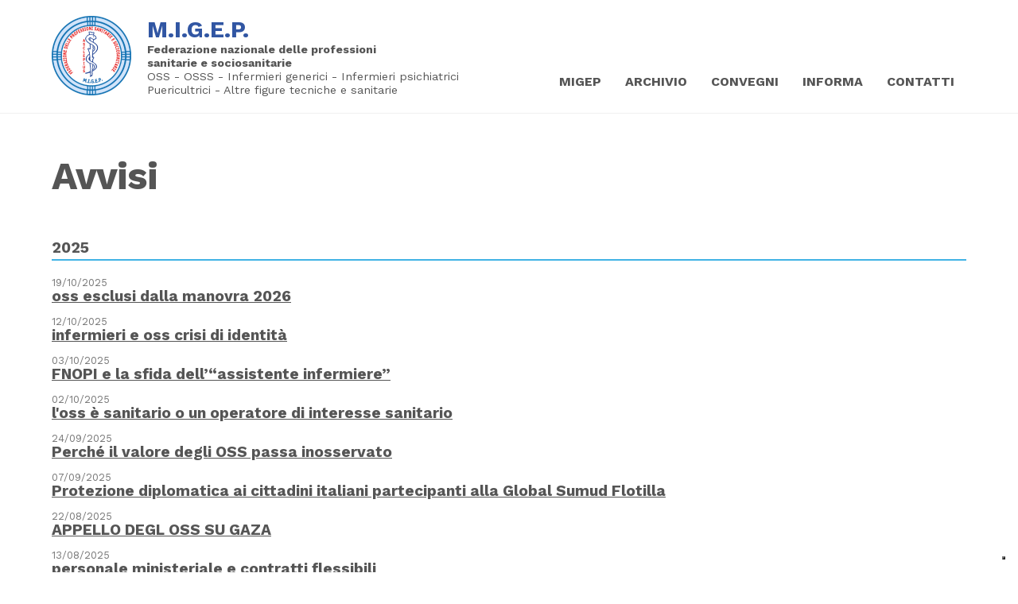

--- FILE ---
content_type: text/html; charset=UTF-8
request_url: https://migep.it/avvisi/
body_size: 31123
content:
<!DOCTYPE HTML>
<html lang="it">
<head>
	<meta charset="UTF-8">
	<meta name="viewport" content="width=device-width, initial-scale=1.0, minimum-scale=1.0, maximum-scale=5.0">
	<meta http-equiv="X-UA-Compatible" content="IE=edge,chrome=1">
    <meta name = "format-detection" content = "telephone=no">
    <meta name="author" content="Eicon srl"/>

	<title>Avvisi | M.I.G.E.P.</title>
	<meta name="description" content="M.I.G.E.P." />

    <meta property="og:title" content="Avvisi | M.I.G.E.P." />
    <meta property="og:site_name" content="M.I.G.E.P." />
    <meta property="og:url" content="https://migep.it/avvisi/" />
    <meta property="og:description" content="M.I.G.E.P." />
    <meta property="og:image" content="https://migep.it/img/logo.png" />
    <meta property="og:type" content="website" />

    <link rel="icon" type="image/png" href="/img/logo.png?2" >
    <link rel="apple-touch-icon" type="image/png" href="/img/logo.png?2" />

	<!-- CSS -->
    <link href="/css/animate.min.css?0.1.4.27" rel="stylesheet"/>
    <link href="/css/stile.css?0.1.4.27" rel="stylesheet"/>

	<!-- FONT -->
    <link rel="preconnect" href="https://fonts.googleapis.com">
    <link rel="preconnect" href="https://fonts.gstatic.com" crossorigin>
    <link href="https://fonts.googleapis.com/css2?family=Work+Sans:wght@400;700&display=swap" rel="stylesheet">

            <!-- Global site tag (gtag.js) - Google Analytics -->
        <script async src="https://www.googletagmanager.com/gtag/js?id=UA-116616161-1"></script>
        <script>
        window.dataLayer = window.dataLayer || [];
        function gtag(){dataLayer.push(arguments);}
        gtag('js', new Date());

        gtag('config', 'UA-116616161-1', {
                'anonymize_ip': true
            });
        </script>
    
    <script type="text/javascript">
var _iub = _iub || [];
_iub.csConfiguration = {"invalidateConsentWithoutLog":true,"consentOnContinuedBrowsing":false,"whitelabel":false,"lang":"it","siteId":2400096,"floatingPreferencesButtonDisplay":"bottom-right","perPurposeConsent":true,"cookiePolicyId":28512546, "banner":{ "acceptButtonDisplay":true,"customizeButtonDisplay":true,"acceptButtonColor":"#0073CE","acceptButtonCaptionColor":"white","customizeButtonColor":"#DADADA","customizeButtonCaptionColor":"#4D4D4D","rejectButtonColor":"#0073CE","rejectButtonCaptionColor":"white","position":"float-top-center","textColor":"black","backgroundColor":"white","rejectButtonDisplay":true,"closeButtonRejects":true,"listPurposes":true,"explicitWithdrawal":true }};
</script>
<script type="text/javascript" src="//cdn.iubenda.com/cs/iubenda_cs.js" charset="UTF-8" async></script>

</head>

<body>

<div class="header">
    <div class="container">
        <div class="menu">
            <a class="logo" href="/">
                <img src="/img/logo.png?2" />
                <div>
                    <span>M.I.G.E.P.</span>
                    <span>Federazione nazionale delle professioni <br>sanitarie e sociosanitarie</span>
                    <span>OSS - OSSS - Infermieri generici - Infermieri psichiatrici<br>
                    Puericultrici - Altre figure tecniche e sanitarie</span>
                </div>
            </a>

            <a id="btn-menu" onclick="MENU.toggle()">
                <svg xmlns="http://www.w3.org/2000/svg" width="24" height="24" viewBox="0 0 24 24" fill="none" stroke="currentColor" stroke-width="2" stroke-linecap="round" stroke-linejoin="round"><line x1="3" y1="12" x2="21" y2="12"></line><line x1="3" y1="6" x2="21" y2="6"></line><line x1="3" y1="18" x2="21" y2="18"></line></svg>            </a>

            <div class="menu-item">
                <a>MIGEP</a>

                <div class="submenu">
                    <a href="https://migep.it/chi-siamo/">CHI SIAMO</a>
                    <a href="https://migep.it/foto/">FOTO</a>
                    <a href="https://migep.it/video/">VIDEO</a>
                    <a href="https://migep.it/diapositive-convegni/">DIAPOSITIVE CONVEGNI</a>
                    <a href="https://migep.it/proposte-disegni-di-legge/">PROPOSTE DISEGNI DI LEGGE</a>
                    <a href="https://migep.it/sentenze-di-cassazione/">SENTENZE DI CASSAZIONE</a>
                    <a href="https://migep.it/convenzioni/">CONVENZIONI</a>
                </div>
            </div>
            <div class="menu-item ">
                <a>ARCHIVIO</a>

                <div class="submenu">
                    <a href="https://migep.it/avvisi/">AVVISI</a>
                    <a href="https://migep.it/petizioni/">PETIZIONI</a>
                    <a href="https://migep.it/eventi/">EVENTI</a>
                    <a href="https://migep.it/documenti/">DOCUMENTI</a>
                    <a href="https://migep.it/video/">VIDEO</a>
                    <a href="https://migep.it/locandine/">LOCANDINE</a>
                </div>
            </div>

            <div class="menu-item  width-border">
                <a href="https://migep.it/convegni/">CONVEGNI</a>
            </div>
            <div class="menu-item  width-border">
                <a href="https://migep.it/informa/">INFORMA</a>
            </div>
            <div class="menu-item ">
                <a href="https://migep.it/contatti/">CONTATTI</a>
            </div>
        </div>
    </div>


</div>
<div class="container">
    <h1>Avvisi</h1>
</div>

<div class="container">
    <div class="avvisi">
                    <h2>2025</h2>            <div class="avviso">
                <span class="avviso-date">19/10/2025</span>
                                    <a class="avviso-title" href="/app-data/avvisi/e5926ad8-dec7-4f15-bd59-4700268e6312/esclusione-degli-oss-dalla-manovra-2026-20-10-2025.pdf" target="_blank">
                        oss esclusi dalla manovra 2026                    </a>
                
            </div>
                                <div class="avviso">
                <span class="avviso-date">12/10/2025</span>
                                    <a class="avviso-title" href="/app-data/avvisi/07679214-90e7-4867-a5be-0dd2ada40911/crisi-di-identita-02-12-2025.pdf" target="_blank">
                        infermieri e oss crisi di identità                    </a>
                
            </div>
                                <div class="avviso">
                <span class="avviso-date">03/10/2025</span>
                                    <a class="avviso-title" href="/app-data/avvisi/4ca75c2a-e80a-4799-984d-d2d71b28727b/la-fnopi-e-la-sfida-ai-02-12-2025.pdf" target="_blank">
                        FNOPI e la sfida dell’“assistente infermiere”                    </a>
                
            </div>
                                <div class="avviso">
                <span class="avviso-date">02/10/2025</span>
                                    <a class="avviso-title" href="/app-data/avvisi/fc92f26c-d4e1-45de-bab3-9e35e447a249/l-oss-e-sanitario-o-tecnico-02-12-2025.pdf" target="_blank">
                        l'oss è sanitario o un operatore di interesse sanitario                    </a>
                
            </div>
                                <div class="avviso">
                <span class="avviso-date">24/09/2025</span>
                                    <a class="avviso-title" href="/app-data/avvisi/b50d41ba-2959-4d04-bfb6-bc4382f749ef/il-valore-degli-oss-passa-inosservato-18-10-2025.pdf" target="_blank">
                        Perché il valore degli OSS passa inosservato                    </a>
                
            </div>
                                <div class="avviso">
                <span class="avviso-date">07/09/2025</span>
                                    <a class="avviso-title" href="/app-data/avvisi/05dc3f81-4c89-4f4c-9986-408966eb5cb4/protezione-diplomatica-ai-cittadini-italiani-18-10-2025.pdf" target="_blank">
                        Protezione diplomatica ai cittadini italiani partecipanti alla Global Sumud Flotilla                    </a>
                
            </div>
                                <div class="avviso">
                <span class="avviso-date">22/08/2025</span>
                                    <a class="avviso-title" href="/app-data/avvisi/e03afaec-5373-488e-b3fb-3e1602ba67e1/alla-presidente-meloni-gaza-18-10-2025.pdf" target="_blank">
                        APPELLO DEGL OSS SU GAZA                    </a>
                
            </div>
                                <div class="avviso">
                <span class="avviso-date">13/08/2025</span>
                                    <a class="avviso-title" href="/app-data/avvisi/6e811446-4b7f-4dfb-a618-770ce3a85310/contyratto-sanita-18-10-2025.pdf" target="_blank">
                        personale ministeriale e contratti flessibili                    </a>
                
            </div>
                                <div class="avviso">
                <span class="avviso-date">12/08/2025</span>
                                    <a class="avviso-title" href="/app-data/avvisi/e7324471-8a75-4b37-8899-5ec30e65ecc5/ddl-professioni-sanitarie-23-08-2025.pdf" target="_blank">
                        ddl professioni sanitarie                    </a>
                
            </div>
                                <div class="avviso">
                <span class="avviso-date">30/07/2025</span>
                                    <a class="avviso-title" href="/app-data/avvisi/8cfac697-804e-4844-b8bb-5af4e9d3e8e2/limpiego-distorto-degli-oss-nelle-rsa-23-08-2025.pdf" target="_blank">
                        L’impiego distorto degli OSS nelle RSA                    </a>
                
            </div>
                                <div class="avviso">
                <span class="avviso-date">29/07/2025</span>
                                    <a class="avviso-title" href="/app-data/avvisi/ff71f34a-3440-4af5-8677-17498ab68436/appello-a-mattarella-gaza-23-08-2025.pdf" target="_blank">
                        Un genocidio silenzioso                    </a>
                
            </div>
                                <div class="avviso">
                <span class="avviso-date">23/07/2025</span>
                                    <a class="avviso-title" href="/app-data/avvisi/3704166d-7068-4cbe-903f-f74985a1f0db/tutto-e-iniziato-con-un-sogno-23-08-2025.pdf" target="_blank">
                        tutto è iniziato con un sogno                    </a>
                
            </div>
                                <div class="avviso">
                <span class="avviso-date">16/07/2025</span>
                                    <a class="avviso-title" href="/app-data/avvisi/a7dfa9de-080f-4282-826b-0aa0d5a8740c/nuove-figure-in-ambito-sanitario-3-24-08-2025.pdf" target="_blank">
                        Legittimità e criticità della figura dell’Assistente Infermiere                    </a>
                
            </div>
                                <div class="avviso">
                <span class="avviso-date">14/07/2025</span>
                                    <a class="avviso-title" href="/app-data/avvisi/00bd76c1-4a47-466d-9eb6-22c1b033d38f/la-riduzione-della-formazione-infermieristica-una-scelta-errata-1-24-08-2025.pdf" target="_blank">
                        La riduzione della formazione infermieristica                    </a>
                
            </div>
                                <div class="avviso">
                <span class="avviso-date">12/07/2025</span>
                                    <a class="avviso-title" href="https://ossnews24.it/ruolo-sociosanitario-per-lassistente-infermiere-parliamone/140687?fbclid=IwY2xjawMYXl5leHRuA2FlbQIxMQABHtLiQDR1Mgz3qJGKqMhDnwg4v6yq6ay0f2FTJNJS6Xb6VCiVw_Em1SVLRaRQ_aem_28gb4O72XqGfEH8TWhf9Ug" target="_blank">
                        Ruolo sociosanitario per l’assistente infermiere: parliamone                    </a>
                
            </div>
                                <div class="avviso">
                <span class="avviso-date">04/07/2025</span>
                                    <a class="avviso-title" href="/app-data/avvisi/782fd69d-1258-460e-8de9-a151b1f4f8ee/lettera-a-mattarella-doc-pdf-23-08-2025.pdf" target="_blank">
                        lettera a Mattarella su Gaza                    </a>
                
            </div>
                                <div class="avviso">
                <span class="avviso-date">03/07/2025</span>
                                    <a class="avviso-title" href="https://ossnews24.it/riflessione-sulla-figura-dellassistente-infermiere-nel-contesto-della-riforma-sanitaria/140667?fbclid=IwY2xjawMYXFBleHRuA2FlbQIxMQABHgRD48S7xj1uMsYRzavKXveYJoCXRvvU4rJazrNW0pZVBDlY6ShMqgsRHORR_aem_PHUl87JpR9fMnEPOoKGdug" target="_blank">
                        Riflessione sulla figura dell’assistente infermiere nel contesto della riforma sanitaria                    </a>
                
            </div>
                                <div class="avviso">
                <span class="avviso-date">30/06/2025</span>
                                    <a class="avviso-title" href="/app-data/avvisi/8a508d58-cd5a-4bb5-90b5-8e951d025db6/richiesta-di-audizione-sicilia-18-10-2025.pdf" target="_blank">
                        richiesta di audizione                    </a>
                
            </div>
                                <div class="avviso">
                <span class="avviso-date">27/06/2025</span>
                                    <a class="avviso-title" href="https://ossnews24.it/emergenza-oss-ne-mancano-80mila-diritti-degli-operatori-calpestati-e-tutela-dei-cittadini-fragili-a-rischio/140648?fbclid=IwY2xjawMYWoRleHRuA2FlbQIxMQABHrdEjXpNUv1gBKzr3RWWl1sskgF8fF-mdGYj4oMeeESVJC7OaMJ4mHNA0jhM_aem_mosQ4dlHKj9SXl65iOaFoA" target="_blank">
                        mancano 80.000 operatori socio sanitari                    </a>
                
            </div>
                                <div class="avviso">
                <span class="avviso-date">20/06/2025</span>
                                    <a class="avviso-title" href="https://ossnews24.it/ccnl-sanita-2022-2024-migep-firmato-un-contratto-al-ribasso-per-gli-oss/140626?fbclid=IwY2xjawLCrStleHRuA2FlbQIxMQBicmlkETFFcXp3ZHRHeklZSko0cUlvAR6LnIYpNa7gKlU4aVTs7Xvhj8j1e_9cmfJtzYH7kybqzBkXl3VU3EqtY5VOOQ_aem_q_7daaZAlzTSVjELtuYLPQ" target="_blank">
                        Firmato un Contratto al ribasso per gli oss                    </a>
                
            </div>
                                <div class="avviso">
                <span class="avviso-date">20/06/2025</span>
                                    <a class="avviso-title" href="https://ossnews24.it/ccnl-sanita-2022-2024-stati-generali-oss-preoccupati-per-introduzione-assistente-infermiere/140606?fbclid=IwY2xjawLCwgdleHRuA2FlbQIxMQBicmlkETFFcXp3ZHRHeklZSko0cUlvAR4VO7Z8Hc9v0Xr3BSZtunhYBnWvvkYLi8tQTiAWYAa-lIq6X7wyeJyK63VBxA_aem_6I744muvNt57gxm3j6DXzg" target="_blank">
                        Ccnl Sanità 2022-2024, Stati Generali Oss: “Preoccupati per l’introduzione dell’assistente infermiere”                    </a>
                
            </div>
                                <div class="avviso">
                <span class="avviso-date">18/06/2025</span>
                                    <a class="avviso-title" href="https://ossnews24.it/la-perdita-di-identita-professionale-quando-gli-oss-diventano-tuttofare/140612?fbclid=IwY2xjawLCqslleHRuA2FlbQIxMQBicmlkETFFcXp3ZHRHeklZSko0cUlvAR4I07EesVKE_7ot86eDk-ZvVzM1ThQbcdncePZP5ouKxpgldk59bewYmSJ-fg_aem_by7Do_tsg2wg5o_4rIxVqg" target="_blank">
                        La perdita di identità professionale: quando gli oss diventano tuttofare                    </a>
                
            </div>
                                <div class="avviso">
                <span class="avviso-date">17/06/2025</span>
                                    <a class="avviso-title" href="https://ossnews24.it/migep-stati-generali-oss-e-shc-oss-lanciano-una-petizione-per-la-valorizzazione-degli-operatori-socio-sanitari/140601/amp?sfnsn=scwspmo&fbclid=IwY2xjawLCpQ1leHRuA2FlbQIxMQBicmlkETFFcXp3ZHRHeklZSko0cUlvAR4XcIqIZ6MIPgPH95MvawBchr6CgV1kmhMbfzg1VV4SmSq5pec1HwyL0fSlOQ_aem_I3z_jiC1COqMZnmelLIwQw" target="_blank">
                        una petizione per la valorizzazione degli operatori socio-sanitari                    </a>
                
            </div>
                                <div class="avviso">
                <span class="avviso-date">09/06/2025</span>
                                    <a class="avviso-title" href="https://ossnews24.it/ruoli-confini-e-prospettive-assistente-infermiere-nel-sistema-sanitario-un-convegno-a-palermo-il-27-giugno/140577?fbclid=IwY2xjawLCpE9leHRuA2FlbQIxMQBicmlkETFFcXp3ZHRHeklZSko0cUlvAR6E7a-mWhbbSavXiYIfjxEh8M3fBNYqp7HZJnEdOtC4TB-onUV7ZnK-Bys7cA_aem_VJScOFGk7A2fGN4DgVN2Kg" target="_blank">
                        Ruoli, confini e prospettive dell’assistente infermiere nel sistema sanitario                    </a>
                
            </div>
                                <div class="avviso">
                <span class="avviso-date">09/06/2025</span>
                                    <a class="avviso-title" href="https://ossnews24.it/migep-oss-invisibili-bisogna-assumersi-le-proprie-responsabilita/140573?fbclid=IwY2xjawLCt45leHRuA2FlbQIxMQBicmlkETFFcXp3ZHRHeklZSko0cUlvAR7K4zVmvJViiHkXvzj9qWTN8_6dsj18n9kohlQhRrGCdx-1W2ZagCcYnRMzZg_aem_rj1JovsX5ulPZOvz3yHE1Q" target="_blank">
                        Oss invisibili. Bisogna assumersi le proprie responsabilità                    </a>
                
            </div>
                                <div class="avviso">
                <span class="avviso-date">29/05/2025</span>
                                    <a class="avviso-title" href="https://nursetimes.org/migep-stati-generali-oss-shc-annunciano-la-proposta-di-legge-per-il-riconoscimento-della-giornata-nazionale-delloperatore-socio-sanitario?fbclid=IwY2xjawLCoXFleHRuA2FlbQIxMQBicmlkETFFcXp3ZHRHeklZSko0cUlvAR4kfwqUxBRkNIEUOfqVupzD95nu71j_UtK5uhXeVFdhwYY_LAn9qkchCcf0WQ_aem_xKv6qKK6a81xhlPocOXhJQ" target="_blank">
                        proposta di legge per il riconoscimento della Giornata nazionale dell’operatore socio-sanitario                    </a>
                
            </div>
                                <div class="avviso">
                <span class="avviso-date">29/05/2025</span>
                                    <a class="avviso-title" href="https://nursetimes.org/giornata-nazionale-delloperatore-socio-sanitario-lostacolo-a-doppia-faccia-che-blocca-il-futuro-degli-oss?fbclid=IwY2xjawLCoyxleHRuA2FlbQIxMQBicmlkETFFcXp3ZHRHeklZSko0cUlvAR6Gt28EQW-6cOyCAhBNO3W1oQvE5jiaX7yJumX_1kvGMCjasuL1xr1GNUxpLA_aem_oSyljCFiPtL0Y0HEXM0MJQ" target="_blank">
                        l’ostacolo a doppia faccia che blocca il futuro degli oss                    </a>
                
            </div>
                                <div class="avviso">
                <span class="avviso-date">29/05/2025</span>
                                    <a class="avviso-title" href="/app-data/avvisi/dbed2e1c-c452-4fe7-8e38-d134faeb6865/giornata-nazionale-delloss-dieci-anni-di-conquiste-e-sfide-ancora-aperte-20-06-2025.pdf" target="_blank">
                        Giornata Nazionale dell’Oss. Dieci anni di conquiste e sfide ancora aperte                    </a>
                
            </div>
                                <div class="avviso">
                <span class="avviso-date">28/05/2025</span>
                                    <a class="avviso-title" href="/app-data/avvisi/d568c6b0-2787-4506-b854-d0094b65e5cd/oss-malavasi-pd-pdl-per-istituire-la-giornata-nazionale-delloperatore-socio-sanitario-20-06-2025.pdf" target="_blank">
                        Malavasi (Pd), pdl per istituire la giornata nazionale dell’operatore socio sanitario                    </a>
                
            </div>
                                <div class="avviso">
                <span class="avviso-date">26/05/2025</span>
                                    <a class="avviso-title" href="https://ossnews24.it/le-due-facce-degli-oss-un-mestiere-due-destini/140539?fbclid=IwY2xjawLCsq9leHRuA2FlbQIxMQBicmlkETFFcXp3ZHRHeklZSko0cUlvAR4EQTACPAzm6nkQhzokBzdIM5mz0PRX8XQQ9sP_sBLgEV6zEnjLNwuIOaeTYQ_aem_2FkRVEIQx4ZWexsHtwVqFA" target="_blank">
                        Le due facce dell’oss: un mestiere, due destini                    </a>
                
            </div>
                                <div class="avviso">
                <span class="avviso-date">24/05/2025</span>
                                    <a class="avviso-title" href="https://ossnews24.it/minghetti-migep-quotidiani-infermieristici-unanalisi-della-loro-differenza/140531?fbclid=IwY2xjawLCop5leHRuA2FlbQIxMQBicmlkETFFcXp3ZHRHeklZSko0cUlvAR4BMa8PJSvBsTzOcqPwf67VUEb0HkG74R9FH3_k_7joBwidjk5QPcimaj2bQQ_aem_zQGzKx2r-nWIyPNL4aGjqA" target="_blank">
                        Quotidiani infermieristici: un’analisi della loro differenza                    </a>
                
            </div>
                                <div class="avviso">
                <span class="avviso-date">20/05/2025</span>
                                    <a class="avviso-title" href="https://ossnews24.it/29-maggio-giornata-nazionale-delloss-e-convegno-a-brindisi/140470?fbclid=IwY2xjawLCnsRleHRuA2FlbQIxMQBicmlkETFFcXp3ZHRHeklZSko0cUlvAR6KSgICM71MxC3yqBZKYdS9EEhnPNX3v2B5WwjfIUk9kqMc26BzrKF7W-TMZQ_aem_2Fuphr0O5fVGgBNRneCOVQ" target="_blank">
                        29 maggio convegno a brindisi                    </a>
                
            </div>
                                <div class="avviso">
                <span class="avviso-date">10/05/2025</span>
                                    <a class="avviso-title" href="https://ossnews24.it/lettera-di-migep-stati-generali-oss-al-ministro-schillaci-chiediamo-riconoscimento-valorizzazione-e-inclusione-nel-dpcm-sulle-professioni-sanitarie/140495?fbclid=IwY2xjawLCnzBleHRuA2FlbQIxMQBicmlkETFFcXp3ZHRHeklZSko0cUlvAR6HHdxZ6ur4MDshtcSFY-nxklBmOvaNv6v5uPioP_1U_nHyGs8ZpLE2X-D44g_aem_Xn6EGt6XQOWYSsRjIhtgiQ" target="_blank">
                        al ministro Schillaci: “Chiediamo riconoscimento, valorizzazione e inclusione nel Dpcm sulle professioni sanitarie”                    </a>
                
            </div>
                                <div class="avviso">
                <span class="avviso-date">08/05/2025</span>
                                    <a class="avviso-title" href="https://ossnews24.it/assenza-dell-oss-e-il-suo-allineamento-ai-sindacati-tradizionali/140459?fbclid=IwY2xjawLCnfRleHRuA2FlbQIxMQBicmlkETFFcXp3ZHRHeklZSko0cUlvAR7uCrrXrH2sdpFhgR1Br1M4O1q0sa5fcFTfWJOElj4QikZCotLCLLdU56-wAg_aem_7VIpOQtuThk7gzgjFmHG2g" target="_blank">
                        l'assenza dell oss e il suo allineamento ai sindacati tradizionali                    </a>
                
            </div>
                                <div class="avviso">
                <span class="avviso-date">05/05/2025</span>
                                    <a class="avviso-title" href="https://ossnews24.it/artisti-della-vita-la-professione-delloss-e-unarte-di-vivere/140462?fbclid=IwY2xjawLCsLdleHRuA2FlbQIxMQBicmlkETFFcXp3ZHRHeklZSko0cUlvAR7vj5eA1g0LbJk7y0vNH-RMHmkbyXl4oZxdPqqFDcsW5ojsAb1t74SMIU8TPQ_aem_UMLiAssS_EVUhpQ9Xbli-A" target="_blank">
                        Artisti della vita: la professione dell’OSS è un’arte di vivere                    </a>
                
            </div>
                                <div class="avviso">
                <span class="avviso-date">04/05/2025</span>
                                    <a class="avviso-title" href="https://ossnews24.it/migep-stati-generali-oss-e-shc-chiedono-il-riconoscimento-ufficiale-della-giornata-nazionale-delloperatore-socio-sanitario-29-maggio/140448?fbclid=IwY2xjawKHPhBleHRuA2FlbQIxMQBicmlkETFFcXp3ZHRHeklZSko0cUlvAR4PKNfeRiMpG4dso-DI3YaaQ8D4filn_VR1x4WvHYvlE9a-BRbt4d0Hgdy4Ig_aem_c8xkrnEGwQ1bXf__PYAjQA" target="_blank">
                        richiesta di riconoscimento del 29 maggio                    </a>
                
            </div>
                                <div class="avviso">
                <span class="avviso-date">03/05/2025</span>
                                    <a class="avviso-title" href="https://nursetimes.org/riforma-oss-federazione-migep-e-stati-generali-lanciano-la-sfida-per-il-registro-nazionale?fbclid=IwY2xjawKHQStleHRuA2FlbQIxMQBicmlkETFFcXp3ZHRHeklZSko0cUlvAR472kTVTiSDa6QAkwep1aviNR4GqSZ0xn09kf6AriQRIQWkuEW2wwLNgmUicg_aem_dxsUiH6tVPW-YQbpo05pvg" target="_blank">
                        registro degli oss il migep lancia una sfida                    </a>
                
            </div>
                                <div class="avviso">
                <span class="avviso-date">01/05/2025</span>
                                    <a class="avviso-title" href="https://ossnews24.it/il-1-maggio-una-giornata-per-riflettere-sul-lavoro-e-sulla-dignita/140436?fbclid=IwY2xjawKAqqhleHRuA2FlbQIxMQBicmlkETFFcXp3ZHRHeklZSko0cUlvAR6MWGNVQF40qo8eedN7N4RMKK0Z05t9a-zPjnLDuNlc8c9vzAkm3k-_SJa_RA_aem_kv_dSJ4t5iqQrhchQHRelw" target="_blank">
                        Il 1° maggio: una giornata per riflettere sul lavoro e sulla dignità                    </a>
                
            </div>
                                <div class="avviso">
                <span class="avviso-date">28/04/2025</span>
                                    <a class="avviso-title" href="https://nursetimes.org/migep-stati-generali-oss-una-professione-senza-piu-valori?fbclid=IwY2xjawKAqnpleHRuA2FlbQIxMQBicmlkETFFcXp3ZHRHeklZSko0cUlvAR5BRJzoYGUzfG7wUPlASRgcRbl5-XsAmVpDeVKiO1s6lTyy_sa4O8_3b3cXnQ_aem_t38GPuNfFvhaQ_2fOWDr3Q" target="_blank">
                        Una professione senza più valori                    </a>
                
            </div>
                                <div class="avviso">
                <span class="avviso-date">26/04/2025</span>
                                    <a class="avviso-title" href="https://nursetimes.org/nasce-il-registro-nazionale-degli-operatori-socio-sanitari-professionisti-dellassistenza?fbclid=IwY2xjawLCmiZleHRuA2FlbQIxMQBicmlkETFFcXp3ZHRHeklZSko0cUlvAR79mx54G6jk6HmnjeLdZ5sTktApsAiUgO0_aFFnyzZS1J4PJlQDOYGd1oVi9g_aem_nhRXXkh4GCToB4Uc7acLcw" target="_blank">
                        nasce il registro dei professionisti dell'assistenza                    </a>
                
            </div>
                                <div class="avviso">
                <span class="avviso-date">24/04/2025</span>
                                    <a class="avviso-title" href="https://nursetimes.org/nasce-il-registro-nazionale-degli-operatori-socio-sanitari-professionisti-dellassistenza?fbclid=IwY2xjawKAp1RleHRuA2FlbQIxMQBicmlkETFFcXp3ZHRHeklZSko0cUlvAR4Mu8ocsVjxl1ozILse22giAshEWcRJLZ5gpw4IWpsGSORITo8ODCkIXGpJlg_aem_0vgWxZG9eGR_qg38zT_aOQ" target="_blank">
                        Un Nuovo Progetto per gli Operatori Socio-Sanitari                    </a>
                
            </div>
                                <div class="avviso">
                <span class="avviso-date">23/04/2025</span>
                                    <a class="avviso-title" href="https://ossnews24.it/morte-di-papa-francesco-il-cordoglio-di-migep-stati-generali-oss-shc/140410?fbclid=IwY2xjawKApqVleHRuA2FlbQIxMQBicmlkETFFcXp3ZHRHeklZSko0cUlvAR6R2GTw8ZxsNqAHJxj8tM_dC20FQlOWli8OP1Mukv2ygk2_feS0XPcpTI9PQQ_aem_CiRAxAEvigOMZJmHmFX2iA" target="_blank">
                        il cordoglio a papa francesco                    </a>
                
            </div>
                                <div class="avviso">
                <span class="avviso-date">20/04/2025</span>
                                    <a class="avviso-title" href="https://ossnews24.it/migep-shc-e-stati-generali-guidano-la-riforma-delle-professioni-sanitarie-nuove-prospettive-per-gli-operatori-socio-sanitari/140372?fbclid=IwY2xjawJyOZtleHRuA2FlbQIxMQABHgqMfTIfdxAHmz4zS9hfMXaOvJNPCtAVHjnHBaNR0no6bPOjx4CHTZEv_pv__aem_UwFd2Dc-iG3Rn3ml1FmTiw" target="_blank">
                        camera dei deutati                    </a>
                
            </div>
                                <div class="avviso">
                <span class="avviso-date">18/04/2025</span>
                                    <a class="avviso-title" href="https://ossnews24.it/elezioni-rsu-2025-il-grazie-di-migep-a-chi-si-e-messo-in-gioco-con-shc-oss/140390?fbclid=IwY2xjawJyQjRleHRuA2FlbQIxMQABHiRJKjFdHfhu8dbKWqk7ow-aGlODLu3kX_CceAzW4pTIo0YhIQPlZe32c-cm_aem_N2VGzdyNyXv1iDWGpdKokg" target="_blank">
                        elezioni rsu 2025 un grazie agli oss                    </a>
                
            </div>
                                <div class="avviso">
                <span class="avviso-date">02/04/2025</span>
                                    <a class="avviso-title" href="/app-data/avvisi/1dcb3c69-231a-478b-91b7-aab5a0f683cf/riscontro-nota-31-marzo-figura-assistente-infermiere-1-07-04-2025.pdf" target="_blank">
                        risposta della Deputata Marchetta assistente infermiere                    </a>
                
            </div>
                                <div class="avviso">
                <span class="avviso-date">31/03/2025</span>
                                    <a class="avviso-title" href="/app-data/avvisi/4d5ddb68-d0e9-46f7-bf7b-d7e38380172b/assistente-infermiere-sicilia-07-04-2025.pdf" target="_blank">
                        assistente infermiere sicilia                    </a>
                
            </div>
                                <div class="avviso">
                <span class="avviso-date">12/03/2025</span>
                                    <a class="avviso-title" href="https://www.facebook.com/share/v/1ACKAnWH7C/?mibextid=wwXIfr" target="_blank">
                        giornata sulla violenza degli operatori socio sanitari                    </a>
                
            </div>
                                <div class="avviso">
                <span class="avviso-date">04/03/2025</span>
                                    <a class="avviso-title" href="/app-data/avvisi/1897f919-9b78-47a9-ae79-5dde9807ec5c/non-lasciate-soli-i-nostri-anziani-07-04-2025.pdf" target="_blank">
                        non lasciate soli i nostri anziani                    </a>
                
            </div>
                                <div class="avviso">
                <span class="avviso-date">25/02/2025</span>
                                    <a class="avviso-title" href="https://www.ilfattoquotidiano.it/2025/02/25/mancano-gli-infermieri-le-regioni-si-inventano-gli-assistenti-lordine-difende-la-scelta-i-sindacati-cosi-standard-ridotti-e-si-creano-lavoratori-sottopagati/7890586/?fbclid=IwY2xjawIqrQRleHRuA2FlbQIxMQABHfR1P925kp2AS1iKP5YwvR7qSB4R30Kb1XhODtE7vM2njJbmeeHh4ZbgYQ_aem_dXSTJ5arXPstAXd_zSbCcg" target="_blank">
                        assistente infermiere                    </a>
                
            </div>
                                <div class="avviso">
                <span class="avviso-date">15/02/2025</span>
                                    <a class="avviso-title" href="/app-data/avvisi/fa9f678e-066d-4575-b56a-e57b06c5c0a8/assistente-infermiere-aosta-16-02-2025.pdf" target="_blank">
                        assistente infermieri aosta                    </a>
                
            </div>
                                <div class="avviso">
                <span class="avviso-date">13/02/2025</span>
                                    <a class="avviso-title" href="/app-data/avvisi/7a6bade6-66ef-48cc-a5d2-f9d85d59e426/apprendiamo-con-grande-piacere-16-02-2025.pdf" target="_blank">
                        no allo snaturamento dell'oss                    </a>
                
            </div>
                                <div class="avviso">
                <span class="avviso-date">02/02/2025</span>
                                    <a class="avviso-title" href="/app-data/avvisi/bc8b257c-cfa0-42f3-85b2-939415a6061f/carenza-di-personale-oss-07-02-2025.pdf" target="_blank">
                        carenza di personale oss                    </a>
                
            </div>
                                <div class="avviso">
                <span class="avviso-date">27/01/2025</span>
                                    <a class="avviso-title" href="/app-data/avvisi/b775cf69-73e2-4538-8e7d-42ff4adb5db0/formazione-oss-01-02-2025.pdf" target="_blank">
                        INTERVISTA                    </a>
                
            </div>
                                <div class="avviso">
                <span class="avviso-date">22/01/2025</span>
                                    <a class="avviso-title" href="/app-data/avvisi/f44fc659-2387-4d14-a2d7-7f45d94787ab/oss-strumentista-padova-01-02-2025.pdf" target="_blank">
                        OSS STRUMENTISTA  PADOVA                    </a>
                
            </div>
                                <div class="avviso">
                <span class="avviso-date">21/01/2025</span>
                                    <a class="avviso-title" href="/app-data/avvisi/46a62eee-c49a-43dd-ae82-7d33c43b1023/nas-a-tutte-le-regioni-assistente-infermiere-01-02-2025.pdf" target="_blank">
                        DENUNCIA AI NAS SULLA FORMAZIONE  ASSISTENTE INFERMIERE                    </a>
                
            </div>
                                <div class="avviso">
                <span class="avviso-date">16/01/2025</span>
                                    <a class="avviso-title" href="/app-data/avvisi/f14262ab-a0d9-4177-ba70-5e273102d97c/assistente-infermiere-contratto-01-02-2025.pdf" target="_blank">
                        ASSISTENTE INFERMIERE                    </a>
                
            </div>
                                <div class="avviso">
                <span class="avviso-date">10/01/2025</span>
                                    <a class="avviso-title" href="/app-data/avvisi/fb8a33c7-5001-4c06-a01b-4f282dea0e16/2025-le-sfide-delloperatore-socio-sanitario-01-02-2025.pdf" target="_blank">
                        SFIDE PER L OSS                    </a>
                
            </div>
                                <div class="avviso">
                <span class="avviso-date">09/01/2025</span>
                                    <a class="avviso-title" href="/app-data/avvisi/39dc1aff-9937-45dc-a107-238e25f4b7d9/negli-ultimi-anni-09-01-2025.docx" target="_blank">
                        rilancio migep                    </a>
                
            </div>
                    <h2>2024</h2>            <div class="avviso">
                <span class="avviso-date">28/12/2024</span>
                                    <a class="avviso-title" href="/app-data/avvisi/9b72e425-18ac-4dd5-bbba-48a40b89fe49/il-rilancio-della-professione-oss-per-il-2025-31-12-2024.pdf" target="_blank">
                        il rilancio della professione oss per il 2025                    </a>
                
            </div>
                                <div class="avviso">
                <span class="avviso-date">17/12/2024</span>
                                    <a class="avviso-title" href="/app-data/avvisi/dab69953-43d5-4724-af20-7b37b68d67b2/2-appello-per-la-detassazione-degli-straordinari-degli-operatori-socio-sanitari-oss-19-12-2024.pdf" target="_blank">
                        appello per la  detassazione degli straordinari                    </a>
                
            </div>
                                <div class="avviso">
                <span class="avviso-date">17/12/2024</span>
                                    <a class="avviso-title" href="/app-data/avvisi/e8bdbe66-7b16-4a3e-aa0e-6c0b742e8787/compenso-economico-per-la-formazione2-19-12-2024.pdf" target="_blank">
                        riconoscimento economico ai tirocinanti oss                    </a>
                
            </div>
                                <div class="avviso">
                <span class="avviso-date">06/12/2024</span>
                                    <a class="avviso-title" href="/app-data/avvisi/946db8b3-a907-46e5-9517-4273e587a7e1/decreto-flussi-2024-07-12-2024.pdf" target="_blank">
                        decreto flussi oss dall'estero                    </a>
                
            </div>
                                <div class="avviso">
                <span class="avviso-date">18/11/2024</span>
                                    <a class="avviso-title" href="/app-data/avvisi/86bf21a1-83a7-4b86-b812-70b93137e66e/cresce-linsoddisfazione-tra-gli-oss-retribuzioni-basse-e-carenze-di-personale-il-sondaggio-migep-svela-dati-preoccupanti-ossnews24-18-11-2024.pdf" target="_blank">
                        Cresce l’insoddisfazione tra gli OSS: retribuzioni basse e carenze di personale. Il sondaggio MIGEP CREA                    </a>
                
            </div>
                                <div class="avviso">
                <span class="avviso-date">11/11/2024</span>
                                    <a class="avviso-title" href="/app-data/avvisi/8349e4d3-f845-4cf3-9f5a-930f92586d6f/fabbisogno-oss-puglia-18-11-2024.pdf" target="_blank">
                        fabbisogno oss puglia                    </a>
                
            </div>
                                <div class="avviso">
                <span class="avviso-date">19/10/2024</span>
                                    <a class="avviso-title" href="/app-data/avvisi/fbdc65aa-3f43-4574-bec9-e93f72f7083a/lettra-al-ministro-in-risposta-19-10-2024.pdf" target="_blank">
                        Una visione alternativa per la sanità lettera al ministro                    </a>
                
            </div>
                                <div class="avviso">
                <span class="avviso-date">27/09/2024</span>
                                    <a class="avviso-title" href="/app-data/avvisi/ffd0c377-ea17-45be-82d1-8edca314c04e/far-rientrare-l-assistente-infermiere-negli-ordini-professionali-29-09-2024.pdf" target="_blank">
                        Far Rientrare l'Assistente Infermiere negli Ordini Professionali è possibile                    </a>
                
            </div>
                                <div class="avviso">
                <span class="avviso-date">19/09/2024</span>
                                    <a class="avviso-title" href="/app-data/avvisi/b8a70089-1c77-4294-9445-9acbac396875/la-formazione-un-punto-cruciale-per-levoluzione-seria-delloss-22-09-2024.pdf" target="_blank">
                        la formazione è un punto cruciale                    </a>
                
            </div>
                                <div class="avviso">
                <span class="avviso-date">14/09/2024</span>
                                    <a class="avviso-title" href="/app-data/avvisi/2db0e5df-3866-407c-bf5e-0868589a3a19/replica-alla-fnopi-15-09-2024.pdf" target="_blank">
                        replica alla fnopi sull assistente infermiere                    </a>
                
            </div>
                                <div class="avviso">
                <span class="avviso-date">12/09/2024</span>
                                    <a class="avviso-title" href="/app-data/avvisi/b8b02051-0b7e-47d4-8f11-2b793200f7c8/sospensione-assistente-infermiere-15-09-2024.pdf" target="_blank">
                        richiesta di sospensione dell assistente infermiere                    </a>
                
            </div>
                                <div class="avviso">
                <span class="avviso-date">12/09/2024</span>
                                    <a class="avviso-title" href="/app-data/avvisi/8456fc8c-932c-40dc-b150-bc1c7cc27316/sospensione-assistente-infermiere-22-09-2024.pdf" target="_blank">
                        stop all'assistente  infermiere                    </a>
                
            </div>
                                <div class="avviso">
                <span class="avviso-date">08/09/2024</span>
                                    <a class="avviso-title" href="/app-data/avvisi/f3bb67b0-dc96-4f79-9d55-750b9ae4b69e/assicurazione-professionale-per-gli-oss-un-illusione-o-una-realta-20-10-2024.pdf" target="_blank">
                        Assicurazione professionale per gli OSS: un'illusione o una realtà?                    </a>
                
            </div>
                                <div class="avviso">
                <span class="avviso-date">06/09/2024</span>
                                    <a class="avviso-title" href="/app-data/avvisi/142c781e-15c7-4dc4-8713-8e333c996583/assistente-infermiere-08-09-2024.pdf" target="_blank">
                        Osservazioni sull’istituzione del Profilo di Assistente Infermiere e riflessioni sulla revisione del Profilo dell’ OSS                    </a>
                
            </div>
                                <div class="avviso">
                <span class="avviso-date">03/09/2024</span>
                                    <a class="avviso-title" href="/app-data/avvisi/f7dfdcc0-01fd-4425-963a-42d473c35f34/assistente-infermiere-2-08-09-2024.pdf" target="_blank">
                        assistente infermiere                    </a>
                
            </div>
                                <div class="avviso">
                <span class="avviso-date">01/09/2024</span>
                                    <a class="avviso-title" href="/app-data/avvisi/5ed77b99-f3cc-4424-ac80-2832b9a87172/differenza-tra-albo-e-registro-08-09-2024.pdf" target="_blank">
                        differenza albo - registro                    </a>
                
            </div>
                                <div class="avviso">
                <span class="avviso-date">29/08/2024</span>
                                    <a class="avviso-title" href="/app-data/avvisi/b80180c6-0376-43dc-9ed4-4bdfad7eae40/perche-istitire-un-registro-nazionale-08-09-2024.pdf" target="_blank">
                        perché istituire un registro nazionale OSS                    </a>
                
            </div>
                                <div class="avviso">
                <span class="avviso-date">13/08/2024</span>
                                    <a class="avviso-title" href="/app-data/avvisi/8afa61d6-de62-4893-b4de-603f8c1b58a8/sovramansionamento-fnopi-25-08-2024.pdf" target="_blank">
                        lettera alla fnopi sovramansionamento oss                    </a>
                
            </div>
                                <div class="avviso">
                <span class="avviso-date">08/08/2024</span>
                                    <a class="avviso-title" href="/app-data/avvisi/4432b3fa-8440-4d7a-96ff-2ee67f0295b7/richiesta-di-incontro-08-08-2024.pdf" target="_blank">
                        Sottosegretario di Stato alla Presidenza                                                                                                   del Consiglio dei Ministri                    </a>
                
            </div>
                                <div class="avviso">
                <span class="avviso-date">08/08/2024</span>
                                    <a class="avviso-title" href="/app-data/avvisi/ab0a14d9-5fdb-4f16-9c97-6166e4e74e05/ombra-08-08-2024.pdf" target="_blank">
                        siamo molto preoccupati a riguardo al futuro della formazione in generale                    </a>
                
            </div>
                                <div class="avviso">
                <span class="avviso-date">08/08/2024</span>
                                    <a class="avviso-title" href="/app-data/avvisi/48a9c5f9-5e7b-45ac-9492-13dd05a935c3/repila-all-artico-sovramansionamento-oss-08-08-2024.pdf" target="_blank">
                        Replica all’articolo “gli infermieri fanno gli Oss -  Oss somministrano sottocute                    </a>
                
            </div>
                                <div class="avviso">
                <span class="avviso-date">30/07/2024</span>
                                    <a class="avviso-title" href="/app-data/avvisi/80f741e1-15b1-44d0-bdd1-c93d0163b36f/replica-allarticolo-coina-08-08-2024.pdf" target="_blank">
                        Replica all’articolo Coina                    </a>
                
            </div>
                                <div class="avviso">
                <span class="avviso-date">28/07/2024</span>
                                    <a class="avviso-title" href="/app-data/avvisi/7fde2135-443d-4d19-a827-7f2cc13a37ff/liste-di-attesa-di-attesa-oss-08-08-2024.pdf" target="_blank">
                        Dl liste di attesa                    </a>
                
            </div>
                                <div class="avviso">
                <span class="avviso-date">27/07/2024</span>
                                    <a class="avviso-title" href="/app-data/avvisi/ca9ec1b5-62ca-4f23-b8c7-172df6978708/illusioni-realta-speranza-08-08-2024.pdf" target="_blank">
                        Illusione - realtà o speranza                    </a>
                
            </div>
                                <div class="avviso">
                <span class="avviso-date">18/07/2024</span>
                                    <a class="avviso-title" href="/app-data/avvisi/92bd48a9-2614-4ea3-8162-9e0ab9251fc0/violenza-sui-cittadini-fragili-19-07-2024.pdf" target="_blank">
                        violenza sui cittadini fragili                    </a>
                
            </div>
                                <div class="avviso">
                <span class="avviso-date">16/07/2024</span>
                                    <a class="avviso-title" href="/app-data/avvisi/6d79e759-4c30-4b7e-8a86-44962cb5fe0a/stanno-uccidendo-il-ssn-19-07-2024.pdf" target="_blank">
                        state uccidendo  il SSN                    </a>
                
            </div>
                                <div class="avviso">
                <span class="avviso-date">12/07/2024</span>
                                    <a class="avviso-title" href="/app-data/avvisi/303eb1dd-3e03-4aca-8093-387de1d9ce9b/nuova-geografia-del-sistema-sanitario-sicilia-14-07-2024.pdf" target="_blank">
                        la nuova geografia del sistema sanitario della Regione Sicilia                    </a>
                
            </div>
                                <div class="avviso">
                <span class="avviso-date">09/07/2024</span>
                                    <a class="avviso-title" href="/app-data/avvisi/5d91d48c-f193-4a75-bbc2-2efb74899cf4/nessuno-pensera-a-noi-se-non-noi-stessi-14-07-2024.pdf" target="_blank">
                        nessuno pensa all'oss                    </a>
                
            </div>
                                <div class="avviso">
                <span class="avviso-date">30/06/2024</span>
                                    <a class="avviso-title" href="/app-data/avvisi/7626c4a1-6129-4d0b-a25b-d044e0c478ae/differenziata-puericultrici-14-07-2024.pdf" target="_blank">
                        autonomia differenziata regionale puericultrici                    </a>
                
            </div>
                                <div class="avviso">
                <span class="avviso-date">25/06/2024</span>
                                    <a class="avviso-title" href="/app-data/avvisi/f04859a4-8e2d-4e8f-9100-7cef011a4581/autonomia-differenziata-regioni-14-07-2024.pdf" target="_blank">
                        autonomia differenziata CRITICITA' OSS                    </a>
                
            </div>
                                <div class="avviso">
                <span class="avviso-date">23/06/2024</span>
                                    <a class="avviso-title" href="/app-data/avvisi/13f82064-0e7e-4bd1-a429-40e34c86c5af/prestazioni-aggiuntive-oss-2-24-05-2024-14-07-2024.pdf" target="_blank">
                        La definizione di “operatore di interesse sanitario”                    </a>
                
            </div>
                                <div class="avviso">
                <span class="avviso-date">10/06/2024</span>
                                    <a class="avviso-title" href="/app-data/avvisi/701a7639-228d-4a4a-bc58-5851d99f5955/futuro-coesione-15-06-2024.pdf" target="_blank">
                        Futuro – Coesione                    </a>
                
            </div>
                                <div class="avviso">
                <span class="avviso-date">03/06/2024</span>
                                    <a class="avviso-title" href="/app-data/avvisi/866721ce-d8a9-44ed-afe0-e2748a1a26a1/assistente-infemiere-proposta-di-legge-lega-04-06-2024.pdf" target="_blank">
                        la lega propone assistente infermiere                    </a>
                
            </div>
                                <div class="avviso">
                <span class="avviso-date">30/05/2024</span>
                                    <a class="avviso-title" href="/app-data/avvisi/2c51ce9f-1882-4c7a-b51c-550f00e0a35d/29-maggio-riflessioni-comunicato-stampa-04-06-2024.pdf" target="_blank">
                        riflessioni sul 29 maggio                    </a>
                
            </div>
                                <div class="avviso">
                <span class="avviso-date">29/05/2024</span>
                                    <a class="avviso-title" href="/app-data/avvisi/b99998a6-737a-483e-9a27-8989e488a26d/il-vento-del-cambiamento-verso-professionalita-autonomia-ed-evoluzione2-04-06-2024.pdf" target="_blank">
                        29 maggio                    </a>
                
            </div>
                                <div class="avviso">
                <span class="avviso-date">27/05/2024</span>
                                    <a class="avviso-title" href="/app-data/avvisi/887b4537-a69e-4178-9945-85cf53a392b2/lavoro-usurante-oss-04-06-2024.pdf" target="_blank">
                        esclusione gli oss lavoro usurante                    </a>
                
            </div>
                                <div class="avviso">
                <span class="avviso-date">27/04/2024</span>
                                    <a class="avviso-title" href="/app-data/avvisi/56ea6227-573b-4ea1-a253-c4c6e9f4befe/bertolaso-06-05-2024.pdf" target="_blank">
                        LETTERA A BERTOLASO                    </a>
                
            </div>
                                <div class="avviso">
                <span class="avviso-date">20/04/2024</span>
                                    <a class="avviso-title" href="/app-data/avvisi/4692ac88-fb7a-4e8a-882c-439dda08a94c/cambia-il-vento-per-loss-comunicato-stampa-14-07-2024.pdf" target="_blank">
                        Cambia il vento per l’oss                    </a>
                
            </div>
                                <div class="avviso">
                <span class="avviso-date">29/03/2024</span>
                                    <a class="avviso-title" href="/app-data/avvisi/313bb8c0-d766-496d-af47-3ef042eee10a/decreto-bollette-06-05-2024.pdf" target="_blank">
                        DECRETO BOLLETTE                    </a>
                
            </div>
                                <div class="avviso">
                <span class="avviso-date">20/03/2024</span>
                                    <a class="avviso-title" href="/app-data/avvisi/b45971df-f3af-4ba0-9422-594496c103c4/assicurazione-oss-31-03-2024.pdf" target="_blank">
                        assicurazione oss                    </a>
                
            </div>
                                <div class="avviso">
                <span class="avviso-date">06/03/2024</span>
                                    <a class="avviso-title" href="/app-data/avvisi/04b152f5-cd01-4d65-a471-598bdd20a27a/oss-fc-31-03-2024.pdf" target="_blank">
                        comunicato stampa sul contratto sanità                    </a>
                
            </div>
                                <div class="avviso">
                <span class="avviso-date">06/03/2024</span>
                                    <a class="avviso-title" href="/app-data/avvisi/6a72e8c4-cd7a-445d-8f49-739f5d99e701/oss-fc-14-07-2024.pdf" target="_blank">
                        CCNL sanità 2021-2024                    </a>
                
            </div>
                                <div class="avviso">
                <span class="avviso-date">02/03/2024</span>
                                    <a class="avviso-title" href="/app-data/avvisi/ef60eb0c-07e0-42dd-9a7a-cb5fa466ff6f/elenco-speciale-per-l-oss-06-05-2024.pdf" target="_blank">
                        ELENCHI SPECIALI PER L'OSS                    </a>
                
            </div>
                                <div class="avviso">
                <span class="avviso-date">16/02/2024</span>
                                    <a class="avviso-title" href="/app-data/avvisi/feb34a5c-acae-4c4a-87bb-be5844644a2c/caregiver-familiare-31-03-2024.pdf" target="_blank">
                        caregiver                    </a>
                
            </div>
                                <div class="avviso">
                <span class="avviso-date">15/02/2024</span>
                                    <a class="avviso-title" href="/app-data/avvisi/1ef46b66-1996-41b0-b09d-a7ca0b701766/cari-colleghi-17-02-2024.pdf" target="_blank">
                        richiesta di riconoscimento                    </a>
                
            </div>
                                <div class="avviso">
                <span class="avviso-date">10/02/2024</span>
                                    <a class="avviso-title" href="/app-data/avvisi/b6b50c9e-c25f-4939-b926-8159fd320247/gentile-oss-17-02-2024.pdf" target="_blank">
                        registro nazionale                    </a>
                
            </div>
                                <div class="avviso">
                <span class="avviso-date">08/02/2024</span>
                                    <a class="avviso-title" href="/app-data/avvisi/f9e7d92c-983e-49ec-b5a2-5acfb31c3bb2/relazione-regione-lombardia-8-febbraio-31-03-2024.pdf" target="_blank">
                        riunione con la regione lombardia sul fabbisogno del personale                    </a>
                
            </div>
                                <div class="avviso">
                <span class="avviso-date">06/02/2024</span>
                                    <a class="avviso-title" href="/app-data/avvisi/6ad7a86b-2e9e-41b5-851b-a4c1d4b2fee4/sindacato-cgil-sanita-31-03-2024.pdf" target="_blank">
                        lettera alla cgil                    </a>
                
            </div>
                                <div class="avviso">
                <span class="avviso-date">05/02/2024</span>
                                    <a class="avviso-title" href="/app-data/avvisi/1986bcf5-01a0-40eb-b008-72b64f78cee3/fabbisogno-oss-marche-31-03-2024.pdf" target="_blank">
                        riunione con la regione marche sul fabbisogno del perosonale                    </a>
                
            </div>
                                <div class="avviso">
                <span class="avviso-date">01/02/2024</span>
                                    <a class="avviso-title" href="/app-data/avvisi/ecc201f9-0c15-455b-b270-331825fce18b/incontro-ciocchetti-31-03-2024.pdf" target="_blank">
                        incontro con il vice presidente degli affari sociali camera                    </a>
                
            </div>
                                <div class="avviso">
                <span class="avviso-date">23/01/2024</span>
                                    <a class="avviso-title" href="/app-data/avvisi/68c4ef50-367c-4157-a5f6-47d7e504fe24/fabbisogno-oss-puglia-31-03-2024.pdf" target="_blank">
                        incontro regione puglia sul fabbisogno personale                    </a>
                
            </div>
                                <div class="avviso">
                <span class="avviso-date">22/01/2024</span>
                                    <a class="avviso-title" href="/app-data/avvisi/181a4ebc-2047-4342-b8ed-08fd7553469c/rilevazione-fabbisogno-oss-31-03-2024.pdf" target="_blank">
                        lettera agli assessori sul reale fabbisogno                    </a>
                
            </div>
                    <h2>2023</h2>            <div class="avviso">
                <span class="avviso-date">21/12/2023</span>
                                    <a class="avviso-title" href="/app-data/avvisi/9093a2ab-c4bc-45de-a216-e57b850277c1/oss-con-formazione-complementare-friuli-17-02-2024.pdf" target="_blank">
                        oss con formazione complementare fvg                    </a>
                
            </div>
                                <div class="avviso">
                <span class="avviso-date">19/12/2023</span>
                                    <a class="avviso-title" href="/app-data/avvisi/b1a556b6-3551-4a1a-9971-ba922d418adb/prospettive-per-il-2024-17-02-2024.pdf" target="_blank">
                        PROSPETTIVE PER IL 2024                    </a>
                
            </div>
                                <div class="avviso">
                <span class="avviso-date">05/12/2023</span>
                                    <a class="avviso-title" href="/app-data/avvisi/69046486-4507-4b06-921e-fa521caa7142/oss-e-nuova-figura-di-interesse-sanitario-ancora-tanti-dubbi-16-02-2024.doc" target="_blank">
                        Oss e nuova figura di interesse sanitario “Ancora tanti dubbi”                    </a>
                
            </div>
                                <div class="avviso">
                <span class="avviso-date">03/12/2023</span>
                                    <a class="avviso-title" href="/app-data/avvisi/44c9538d-92fd-422f-8141-714a6e42b0b5/comunicato-oss-stampa-la-sicilia-catania-16-02-2024.doc" target="_blank">
                        la politica valorizzi gli operatori socio sanitari per migliorare l’assistenza in ospedale e in casa                    </a>
                
            </div>
                                <div class="avviso">
                <span class="avviso-date">28/11/2023</span>
                                    <a class="avviso-title" href="/app-data/avvisi/f35c0d58-e806-4930-930c-bb3d9d6017ee/assistente-infermiere-23-16-02-2024.doc" target="_blank">
                        i sindacati e le regioni hanno definito la nuova figura xx                    </a>
                
            </div>
                                <div class="avviso">
                <span class="avviso-date">28/11/2023</span>
                                    <a class="avviso-title" href="/app-data/avvisi/d41f2961-8a5c-408b-b6f5-20d85dbad6d2/assistente-infermiere-17-02-2024.pdf" target="_blank">
                        assistente infermiere                    </a>
                
            </div>
                                <div class="avviso">
                <span class="avviso-date">14/11/2023</span>
                                    <a class="avviso-title" href="/app-data/avvisi/5a2a2818-2758-4093-bf0d-f42110d20137/stati-generali-oss-a-meloni-giu-le-mani-dalle-pensioni-ossnews24-17-02-2024.pdf" target="_blank">
                        alla presidente Meloni pensioni                    </a>
                
            </div>
                                <div class="avviso">
                <span class="avviso-date">14/11/2023</span>
                                    <a class="avviso-title" href="/app-data/avvisi/ef29c4a5-90e0-477f-bb22-b3f3ffb5a58d/chiarimento-corso-oss-puglia-17-02-2024.doc" target="_blank">
                        chiarimento sulla formazione oss puglia                    </a>
                
            </div>
                                <div class="avviso">
                <span class="avviso-date">07/11/2023</span>
                                    <a class="avviso-title" href="/app-data/avvisi/d7b11fd5-e80b-479e-812d-abf36aba8cae/risposta-alla-guidolin2-16-02-2024.pdf" target="_blank">
                        risposta alla senatrice Guidolin                    </a>
                
            </div>
                                <div class="avviso">
                <span class="avviso-date">06/11/2023</span>
                                    <a class="avviso-title" href="/app-data/avvisi/71b3f409-5bf1-454b-a8cf-19215ef4940c/puericultrici-e-oss-posizioni-da-definire-ossnews24-16-02-2024.pdf" target="_blank">
                        puericultrici e oss posizione da definire                    </a>
                
            </div>
                                <div class="avviso">
                <span class="avviso-date">29/10/2023</span>
                                    <a class="avviso-title" href="/app-data/avvisi/9ae71b76-5ff1-4c36-bff6-83dece14d1e1/verso-un-registro-unico-nazionale-degli-oss-17-02-2024.pdf" target="_blank">
                        verso il registro unico nazionale                    </a>
                
            </div>
                                <div class="avviso">
                <span class="avviso-date">29/10/2023</span>
                                    <a class="avviso-title" href="/app-data/avvisi/317b42ce-a99b-4a98-9223-f30f6e608f30/proposta-di-legge-registro-nazionale-17-02-2024.pdf" target="_blank">
                        proposta di legge registro nazionale                    </a>
                
            </div>
                                <div class="avviso">
                <span class="avviso-date">05/10/2023</span>
                                    <a class="avviso-title" href="/app-data/avvisi/7c15b3cf-d46e-4270-a9b1-713f4f113e2b/criticita-dm-70-dm77-16-02-2024.pdf" target="_blank">
                        audizione tavolo tecnico ministerro dm 70 dm 77                    </a>
                
            </div>
                                <div class="avviso">
                <span class="avviso-date">04/10/2023</span>
                                    <a class="avviso-title" href="/app-data/avvisi/ee023293-08f4-40f8-a99d-6344b4d9bb40/migep-oss-convocato-dal-ministero-della-salute-per-un-confronto-sulle-delicate-questioni-dellassistenza-ospedaliera-e-territoriale-ossnews24-04-11-2023.pdf" target="_blank">
                        convocazione dal ministro della salute                    </a>
                
            </div>
                                <div class="avviso">
                <span class="avviso-date">02/10/2023</span>
                                    <a class="avviso-title" href="/app-data/avvisi/614b774c-cc02-4353-8ec6-f872fb4ad5e0/la-criticita-dell-oss-lettera-alla-politica-16-02-2024.pdf" target="_blank">
                        criticità dell' oss                    </a>
                
            </div>
                                <div class="avviso">
                <span class="avviso-date">29/09/2023</span>
                                    <a class="avviso-title" href="/app-data/avvisi/f2ee4da5-bae3-4091-8bb1-6b38eee5711c/sospendere-lattivazione-della-nuova-figura-di-assistente-materna-17-02-2024.pdf" target="_blank">
                        Considerazione sulla nascita della nuova figura di “Assistente materna                    </a>
                
            </div>
                                <div class="avviso">
                <span class="avviso-date">30/08/2023</span>
                                    <a class="avviso-title" href="/app-data/avvisi/f1dd86bd-f518-4211-acea-5a246469688e/risposta-al-presidente-opi-la-spezia-04-11-2023.pdf" target="_blank">
                        risposta all Opi della liguria                    </a>
                
            </div>
                                <div class="avviso">
                <span class="avviso-date">23/08/2023</span>
                                    <a class="avviso-title" href="/app-data/avvisi/76eef9f3-79ce-44a0-be48-da3e0becfc5f/mancano-3-16-02-2024.pdf" target="_blank">
                        mancano 3500 oss                    </a>
                
            </div>
                                <div class="avviso">
                <span class="avviso-date">07/08/2023</span>
                                    <a class="avviso-title" href="/app-data/avvisi/2e23b459-ad54-4862-8318-29ad876158c7/nuova-figura-16-02-2024.doc" target="_blank">
                        la nuova figura                    </a>
                
            </div>
                                <div class="avviso">
                <span class="avviso-date">26/07/2023</span>
                                    <a class="avviso-title" href="/app-data/avvisi/7a297938-b4a7-4777-a678-69d7711a25bc/a-tutte-le-forze-politiche-16-02-2024.pdf" target="_blank">
                        a tutte le forze politiche registro nazionale oss                    </a>
                
            </div>
                                <div class="avviso">
                <span class="avviso-date">26/07/2023</span>
                                    <a class="avviso-title" href="/app-data/avvisi/e9f5ebad-64a1-43a1-868c-8dba123d1d2e/istituzione-del-registro-unico-nazionale-16-02-2024.pdf" target="_blank">
                        proposta di legge registro nazionale oss                    </a>
                
            </div>
                                <div class="avviso">
                <span class="avviso-date">24/07/2023</span>
                                    <a class="avviso-title" href="/app-data/avvisi/dedc935a-4ba5-4c69-bfa7-e17c6b518197/nasce-il-comitato-scentifico-oss2-16-02-2024.doc" target="_blank">
                        nasce il comitato  tecnico scientifico  oss                    </a>
                
            </div>
                                <div class="avviso">
                <span class="avviso-date">10/07/2023</span>
                                    <a class="avviso-title" href="/app-data/avvisi/f67b74da-9776-49ad-b98b-59403c8b2fed/lettera-al-sindaco-di-milano-16-02-2024.doc" target="_blank">
                        al sindaco di Milano tragedia Rsa                    </a>
                
            </div>
                                <div class="avviso">
                <span class="avviso-date">08/07/2023</span>
                                    <a class="avviso-title" href="/app-data/avvisi/5109dffd-1679-4493-87cd-07e058414d9e/tavolo-ministeriale-16-02-2024.doc" target="_blank">
                        integrare la nuova figura sul tavolo  ministeriale                    </a>
                
            </div>
                                <div class="avviso">
                <span class="avviso-date">24/06/2023</span>
                                    <a class="avviso-title" href="/app-data/avvisi/563963a0-67e8-47fc-8f51-c3ef214285ee/in-difesa-dell-17-02-2024.doc" target="_blank">
                        manifestazione indifesa della sanità                    </a>
                
            </div>
                                <div class="avviso">
                <span class="avviso-date">24/06/2023</span>
                                    <a class="avviso-title" href="/app-data/avvisi/8d0bf60f-0203-490e-8f5b-1b99c313f8e1/vasco-rossi-17-02-2024.doc" target="_blank">
                        vasco rossi                    </a>
                
            </div>
                                <div class="avviso">
                <span class="avviso-date">19/06/2023</span>
                                    <a class="avviso-title" href="/app-data/avvisi/17e2890f-d358-4dac-bc24-3a90a6802752/al-ministro-nuova-figura-16-02-2024.doc" target="_blank">
                        lettera al ministro Schillaci  ci risiamo                    </a>
                
            </div>
                                <div class="avviso">
                <span class="avviso-date">01/06/2023</span>
                                    <a class="avviso-title" href="/app-data/avvisi/32f2df6a-657c-4b96-bb43-dbc51c0a828e/comunicato-stampa-2-16-02-2024.doc" target="_blank">
                        approvato tre mozioni per rivedere il profilo dell'operatore socio sanitario                    </a>
                
            </div>
                                <div class="avviso">
                <span class="avviso-date">28/05/2023</span>
                                    <a class="avviso-title" href="/app-data/avvisi/c4f61524-c2b2-436c-9517-db598537e647/quesito-puericultrici-17-02-2024.doc" target="_blank">
                        quesito puericultrici                    </a>
                
            </div>
                                <div class="avviso">
                <span class="avviso-date">14/05/2023</span>
                                    <a class="avviso-title" href="/app-data/avvisi/0982141b-a9df-4814-be12-8a475a996578/quesito-infermiere-generico-17-02-2024.pdf" target="_blank">
                        quesito infermieri generici                    </a>
                
            </div>
                                <div class="avviso">
                <span class="avviso-date">13/05/2023</span>
                                    <a class="avviso-title" href="/app-data/avvisi/63243b3e-489f-454b-8b1d-80340edc47c3/lettera-a-mattarella-si-ricordi-degli-oss-ossnews24-17-02-2024.pdf" target="_blank">
                        lettera a Mattarella                    </a>
                
            </div>
                                <div class="avviso">
                <span class="avviso-date">13/05/2023</span>
                                    <a class="avviso-title" href="/app-data/avvisi/0c760be9-ec05-4054-9822-c7b3c125564a/lettera-al-ministro-schillaci-renda-ufficiale-la-giornata-dedicata-agli-oss-17-02-2024.pdf" target="_blank">
                        lettera al ministro schillaci                    </a>
                
            </div>
                                <div class="avviso">
                <span class="avviso-date">04/05/2023</span>
                                    <a class="avviso-title" href="/app-data/avvisi/6f5e70ed-6e8f-4ff0-84ed-f1079598254e/giornata-nazionale-contro-la-violenza-sugli-operatori-sanitari-e-socio-sanitari-le-riflessioni-di-due-oss-presenti-all-evento-in-senato-ossnews24-04-05-2023.pdf" target="_blank">
                        giornata contro la violenza agli operatori                    </a>
                
            </div>
                                <div class="avviso">
                <span class="avviso-date">04/05/2023</span>
                                    <a class="avviso-title" href="/app-data/avvisi/a847db08-5fae-4a52-84d2-14816ecf2ebb/lettera-al-ministro-tevolo-tecnico-16-02-2024.doc" target="_blank">
                        lettera al ministro giornata nazionale dell'oss                    </a>
                
            </div>
                                <div class="avviso">
                <span class="avviso-date">02/05/2023</span>
                                    <a class="avviso-title" href="/app-data/avvisi/0dc133f9-1b9a-4ff9-adeb-2a27da1745d5/oss-considerati-manovalanza-a-costo-zero-la-rabbia-degli-stati-generali-ossnews24-16-02-2024.pdf" target="_blank">
                        sorpresa nell’uovo di Pasqua                    </a>
                
            </div>
                                <div class="avviso">
                <span class="avviso-date">27/04/2023</span>
                                    <a class="avviso-title" href="/app-data/avvisi/4f03b2f1-fdb7-46c7-9277-0c817be81a2d/il-presidente-mattarella-dimentica-gli-oss-nessuna-medaglia-d-oro-per-loro-nonostante-morti-e-sofferenze-durante-pandemia-covid-quotidiano-sanitario-assocarenews-it-17-02-2024.pdf" target="_blank">
                        nessuna medaglia all oss mattarella dimentica gli OSS                    </a>
                
            </div>
                                <div class="avviso">
                <span class="avviso-date">27/04/2023</span>
                                    <a class="avviso-title" href="/app-data/avvisi/3fb84136-ae29-4466-bccf-45dc2de99366/oss-invecchiamento-e-mercato-del-lavoro-parla-il-migep-ossnews24-17-02-2024.pdf" target="_blank">
                        invecchiamento e del mercato                    </a>
                
            </div>
                                <div class="avviso">
                <span class="avviso-date">19/04/2023</span>
                                    <a class="avviso-title" href="/app-data/avvisi/e3514637-b1f3-4d92-b887-0c91976be7b8/il-presidente-mattarella-dimentica-gli-oss-nessuna-medaglia-d-oro-per-loro-nonostante-morti-e-sofferenze-durante-pandemia-covid-quotidiano-sanitario-assocarenews-it-17-02-2024.pdf" target="_blank">
                        lettera a mattarella                    </a>
                
            </div>
                                <div class="avviso">
                <span class="avviso-date">18/04/2023</span>
                                    <a class="avviso-title" href="/app-data/avvisi/0b815022-e2db-4e6f-8a74-f50208f179e6/oss-le-riflessioni-di-federazione-migep-sulla-nuova-figura-con-formazione-aggiuntiva-17-02-2024.pdf" target="_blank">
                        nuova figura posta dal ministero e  regioni                    </a>
                
            </div>
                                <div class="avviso">
                <span class="avviso-date">18/04/2023</span>
                                    <a class="avviso-title" href="/app-data/avvisi/3f48f5bf-b186-4252-bb24-9f19ce10c242/nessuna-istituzione-pubblica-menziona-gli-oss-nella-3-giornata-nazionale-in-memoria-delle-vittime-del-covid-ossnews24-17-02-2024.pdf" target="_blank">
                        nessuna medaglia per l'oss                    </a>
                
            </div>
                                <div class="avviso">
                <span class="avviso-date">18/04/2023</span>
                                    <a class="avviso-title" href="/app-data/avvisi/a72c35b3-6ba2-4d95-87d4-5297f24a7431/comunicato-stampa-17-02-2024.doc" target="_blank">
                        La Puericultrice in Italia: dal 1° gennaio 2023 denominata figura “ad esaurimento”.                    </a>
                
            </div>
                                <div class="avviso">
                <span class="avviso-date">17/04/2023</span>
                                    <a class="avviso-title" href="/app-data/avvisi/d80411c9-d4d9-4a1f-9e0a-169d68805273/riunione-con-la-regione-e-ministero-17-aprile-17-02-2024.doc" target="_blank">
                        incontro regione veneto e ministero sul super oss                    </a>
                
            </div>
                                <div class="avviso">
                <span class="avviso-date">17/04/2023</span>
                                    <a class="avviso-title" href="/app-data/avvisi/ad1e24ca-d82f-4bd8-8ed2-500d27b3e007/giornata-nazionale-contro-la-violenza-sugli-operatori-sanitari-e-socio-sanitari-le-riflessioni-di-due-oss-presenti-all-evento-in-senato-ossnews24-17-02-2024.pdf" target="_blank">
                        violenza sugli oss                    </a>
                
            </div>
                                <div class="avviso">
                <span class="avviso-date">14/04/2023</span>
                                    <a class="avviso-title" href="/app-data/avvisi/120ef997-a930-487e-a777-a440fda10509/oss-considerati-manovalanza-a-costo-zero-la-rabbia-degli-stati-generali-ossnews24-17-02-2024.pdf" target="_blank">
                        manovalanza costo zero                    </a>
                
            </div>
                                <div class="avviso">
                <span class="avviso-date">17/03/2023</span>
                                    <a class="avviso-title" href="/app-data/avvisi/7b695e71-cb73-490a-9f46-d9a413570c9a/giornata-nazionale-contro-la-violenza-sugli-operatori-sanitari-e-socio-sanitari-le-riflessioni-di-due-oss-presenti-all-evento-in-senato-ossnews24-17-02-2024.pdf" target="_blank">
                        giornata nazionale sulla violenza                    </a>
                
            </div>
                                <div class="avviso">
                <span class="avviso-date">24/02/2023</span>
                                    <a class="avviso-title" href="/app-data/avvisi/261a62aa-a0a5-464a-83d2-caf95b556608/il-milleproroghe-ha-dimenticato-tanti-professionisti-sanitari-17-02-2024.pdf" target="_blank">
                        mille proroghe                    </a>
                
            </div>
                                <div class="avviso">
                <span class="avviso-date">22/02/2023</span>
                                    <a class="avviso-title" href="/app-data/avvisi/528f895a-f5bb-4223-89ad-759999f0103c/stati-generali-oss-preoccupati-per-le-aggressioni-ossnews24-17-02-2024.pdf" target="_blank">
                        agressioni oss liguria                    </a>
                
            </div>
                                <div class="avviso">
                <span class="avviso-date">17/02/2023</span>
                                    <a class="avviso-title" href="/app-data/avvisi/cbf85d7b-caa3-46da-bf46-64881e66f49f/tavolo-migep-1-17-02-2024.doc" target="_blank">
                        richiesta di partecipazione al tavolo tecnico di lavoro per OSS                    </a>
                
            </div>
                                <div class="avviso">
                <span class="avviso-date">06/02/2023</span>
                                    <a class="avviso-title" href="/app-data/avvisi/14f2efb2-abea-44c3-a967-fd912dae760c/la-puericultrice-il-sostegno-di-cui-hanno-bisogno-le-neo-mamme-ossnews24-16-02-2024.pdf" target="_blank">
                        le puericultrici sostegno delle mamme                    </a>
                
            </div>
                                <div class="avviso">
                <span class="avviso-date">04/02/2023</span>
                                    <a class="avviso-title" href="/app-data/avvisi/9740682f-845d-4e45-83b6-81a8355a0609/il-migep-scrive-alla-mangiacavalli-la-figura-dellinfermiere-e-appiattita-quella-dell-oss-e-schiacciata-ossnews24-16-02-2024.pdf" target="_blank">
                        rispetto dalla fnopi                    </a>
                
            </div>
                                <div class="avviso">
                <span class="avviso-date">30/01/2023</span>
                                    <a class="avviso-title" href="/app-data/avvisi/99397883-7362-40e1-9d52-0bc29b289820/proposta31gennaio-10-08-2024.pdf" target="_blank">
                        oss carceri proposta                    </a>
                
            </div>
                                <div class="avviso">
                <span class="avviso-date">28/01/2023</span>
                                    <a class="avviso-title" href="/app-data/avvisi/0ec54802-e684-4d3f-bc02-f15c24e03bc2/comunicato-stampa-31-gennaio-17-02-2024.pdf" target="_blank">
                        manifestazione in piazza carceri                    </a>
                
            </div>
                                <div class="avviso">
                <span class="avviso-date">08/01/2023</span>
                                    <a class="avviso-title" href="/app-data/avvisi/c8ae6d8e-fcb4-45dd-a417-de27977b9ba9/gli-stati-generali-hanno-fatto-registrare-un-ottimo-successo-di-partecipazione-ossnews24-16-02-2024.pdf" target="_blank">
                        gli stati generali fanno registrare un ottimo successo                    </a>
                
            </div>
                                <div class="avviso">
                <span class="avviso-date">04/01/2023</span>
                                    <a class="avviso-title" href="/app-data/avvisi/4c67b1a5-12fb-4165-93d0-eaa8863bee0d/oss-infermieri-delle-carceri-10-08-2024.pdf" target="_blank">
                        3500 operatori della protezione civile si sono visti scadere la proroga                    </a>
                
            </div>
                    <h2>2022</h2>            <div class="avviso">
                <span class="avviso-date">10/12/2022</span>
                                    <a class="avviso-title" href="/app-data/avvisi/d1798a04-0ac5-4d35-a2af-9c97ef10faa8/oss-carceri2-10-08-2024.pdf" target="_blank">
                        OSS Carceri – RSA della Protezione Civile                    </a>
                
            </div>
                                <div class="avviso">
                <span class="avviso-date">02/09/2022</span>
                                    <a class="avviso-title" href="/app-data/avvisi/1eb9d132-2c67-4f0b-b15f-d0583dc68253/lettera-a-perta-03-09-2022.doc" target="_blank">
                        lettera aperta ai politici                    </a>
                
            </div>
                                <div class="avviso">
                <span class="avviso-date">02/09/2022</span>
                                    <a class="avviso-title" href="/app-data/avvisi/f76ee299-6cdd-40ad-8be1-35de47e1541e/il-pd-risponde-agli-oss-zampa-siete-parte-integrante-delleequipesanitarie-ora-adeguare-le-competenze-e-la-formazione-03-09-2022.pdf" target="_blank">
                        risposta del PD                    </a>
                
            </div>
                                <div class="avviso">
                <span class="avviso-date">10/02/2022</span>
                                    <a class="avviso-title" href="/app-data/avvisi/265712d8-b8aa-4463-ba70-12cc81b5a4c3/quando-sei-lunico-che-vede-diversamente-10-02-2022-11-02-2022.pdf" target="_blank">
                        Quando sei l’unico che vede diversamente                    </a>
                
            </div>
                                <div class="avviso">
                <span class="avviso-date">03/02/2022</span>
                                    <a class="avviso-title" href="/app-data/avvisi/db6395a2-9838-4632-b8a9-d2874eef8317/dott-franco-nardi-04-02-2022.doc" target="_blank">
                        uniformare la formazione oss                    </a>
                
            </div>
                                <div class="avviso">
                <span class="avviso-date">01/02/2022</span>
                                    <a class="avviso-title" href="/app-data/avvisi/3bd7bc7d-a36b-4fc5-a926-87c97784283d/tavolo-fnopi-e-migep-04-02-2022.doc" target="_blank">
                        ripresa tavolo tecnico  fnopi                    </a>
                
            </div>
                                <div class="avviso">
                <span class="avviso-date">21/01/2022</span>
                                    <a class="avviso-title" href="/app-data/avvisi/de49b7ff-7e9f-4936-bba2-54a03daedebb/lettera-alla-conferenza-stato-regioni-21-01-2022.pdf" target="_blank">
                        la formazione dell’operatore socio sanitario                    </a>
                
            </div>
                                <div class="avviso">
                <span class="avviso-date">20/01/2022</span>
                                    <a class="avviso-title" href="/app-data/avvisi/31fc12d0-23f2-424d-8fe6-d5793428c9a3/lettera-alla-conferenza-stato-regioni-10-02-2022-11-02-2022.pdf" target="_blank">
                        Al Presidente della Commissione Salute delle Regioni                    </a>
                
            </div>
                                <div class="avviso">
                <span class="avviso-date">19/01/2022</span>
                                    <a class="avviso-title" href="/app-data/avvisi/0c1c3c6a-6bf1-4b4e-851a-1feb547188ad/la-federazione-migep-lancia-un-definitivo-grido-d2-21-01-2022.doc" target="_blank">
                        rinnovo el contratto 2019 2021                    </a>
                
            </div>
                                <div class="avviso">
                <span class="avviso-date">19/01/2022</span>
                                    <a class="avviso-title" href="/app-data/avvisi/1797d3e7-25e3-4084-8ec1-a0f2a13f58c9/la-mossa-della-regina12-21-01-2022.doc" target="_blank">
                        la mossa dell regina  contratto 2019 2021                    </a>
                
            </div>
                    <h2>2021</h2>            <div class="avviso">
                <span class="avviso-date">13/09/2021</span>
                                    <a class="avviso-title" href="/app-data/avvisi/e9f36b17-e053-44fa-866a-fb7d9b959df0/egregi-onorevoli-15-12-2021.doc" target="_blank">
                        Il comparto degli OSS sta vivendo un periodo di notevole importanza                    </a>
                
            </div>
                                <div class="avviso">
                <span class="avviso-date">28/08/2021</span>
                                    <a class="avviso-title" href="/app-data/avvisi/cdb35811-4661-4746-a7e2-c306a55392ca/coordinamento-nazionale-associazioni-oss-migep-si-dice-inclusivo-e-risponde-al-collega-roberto-genovese-assocarenews-it-quotidiano-sanitario-nazionale-15-12-2021.pdf" target="_blank">
                        MIGEP si dice inclusivo                    </a>
                
            </div>
                                <div class="avviso">
                <span class="avviso-date">28/08/2021</span>
                                    <a class="avviso-title" href="/app-data/avvisi/fe49aeb4-8c8e-4a65-a4c9-f3b5c9d8bacd/migep-infermiere-biagio-offende-gli-oss-assocarenews-it-quotidiano-sanitario-nazionale-15-12-2021.pdf" target="_blank">
                        riteniamo Vergognoso                    </a>
                
            </div>
                                <div class="avviso">
                <span class="avviso-date">23/08/2021</span>
                                    <a class="avviso-title" href="/app-data/avvisi/c754b82b-a096-46e5-b82c-d2a6ebd9f090/oss-per-migep-impossibile-trovare-una-quadra-tra-le-tante-sigle-della-categoria-assocarenews-it-quotidiano-sanitario-nazionale-15-12-2021.pdf" target="_blank">
                        impossibile trovare una quadra tra le tante sigle della categoria                    </a>
                
            </div>
                                <div class="avviso">
                <span class="avviso-date">19/08/2021</span>
                                    <a class="avviso-title" href="/app-data/avvisi/19197a3b-0e68-496a-a8d4-b7c025a5aad7/crisi-afghanistan-migep-suggerisce-tavolo-immediato-con-le-associazioni-per-offrire-ai-profughi-un-accoglienza-sicura-assocarenews-it-quotidiano-sanitario-nazionale-15-12-2021.pdf" target="_blank">
                        Gli OSS italiani scendono in campo per aiutare i profughi Afgani                    </a>
                
            </div>
                                <div class="avviso">
                <span class="avviso-date">07/08/2021</span>
                                    <a class="avviso-title" href="/app-data/avvisi/e3348b31-040a-4e80-b9f5-2a7798010db4/migep-ora-definire-la-progressione-degli-oss-dando-risposte-concrete-infonurse-15-12-2021.pdf" target="_blank">
                        nasce la Professione dell’Operatore Socio Sanitario                    </a>
                
            </div>
                                <div class="avviso">
                <span class="avviso-date">27/07/2021</span>
                                    <a class="avviso-title" href="/app-data/avvisi/5b2cb1e2-a07e-4594-970a-a12cd9bd9955/migep-e-shc-riconoscimento-ruolo-socio-sanitario-per-gli-oss-come-spesso-accade-ora-tutti-sul-carro-dei-vincitori-assocarenews-it-quotidiano-sanitario-nazionale-15-12-2021.pdf" target="_blank">
                        riconoscimento ruolo socio sanitario pergli OSS, come spesso accade ora tutti sul carro dei vincitori                    </a>
                
            </div>
                                <div class="avviso">
                <span class="avviso-date">25/07/2021</span>
                                    <a class="avviso-title" href="/app-data/avvisi/f0246e4f-4634-4b0e-b306-336e2a15b119/migep-e-shc-ministro-orlando-riconosca-ruolo-usurante-oss-15-12-2021.pdf" target="_blank">
                        lavoro usurante                    </a>
                
            </div>
                                <div class="avviso">
                <span class="avviso-date">23/07/2021</span>
                                    <a class="avviso-title" href="/app-data/avvisi/46cf7cc8-f5ba-4ba8-906e-602a710360c1/ruolo-socio-sanitario-15-12-2021.pdf" target="_blank">
                        Modifica della denominazione degli oss da operatori di interesse sanitario a  operatori socio sanitari in area socio sanitaria                    </a>
                
            </div>
                                <div class="avviso">
                <span class="avviso-date">15/07/2021</span>
                                    <a class="avviso-title" href="/app-data/avvisi/0594ac09-99a8-4bfe-b56e-d69d1d9db95e/gli-oss-del-ssn-entrano-nel-ruolo-socio-sanitario-15-12-2021.pdf" target="_blank">
                        Gli OSS del SSN entrano nel ruolo socio-sanitario                    </a>
                
            </div>
                                <div class="avviso">
                <span class="avviso-date">14/07/2021</span>
                                    <a class="avviso-title" href="/app-data/avvisi/e76b437d-53c0-4871-866c-3a0c69999354/approvato-emendamento-per-istituzione-ruolo-socio-sanitario-15-12-2021.pdf" target="_blank">
                        Per gli Oss è un passaggio storico                    </a>
                
            </div>
                                <div class="avviso">
                <span class="avviso-date">09/07/2021</span>
                                    <a class="avviso-title" href="/app-data/avvisi/02a0f9ba-d3f3-4fc4-8557-737beb59a60a/emendamento-socio-sanitaria-camera-15-12-2021.doc" target="_blank">
                        NESSUNO DEVE RIMANERE INDIETRO RUOLO SOCIO SANITARIO UN DIRITTO                    </a>
                
            </div>
                                <div class="avviso">
                <span class="avviso-date">23/06/2021</span>
                                    <a class="avviso-title" href="/app-data/avvisi/65f7e42d-e045-4a1a-8013-80ee44ed72cb/oss-di-nuovo-emarginati-15-12-2021.pdf" target="_blank">
                        Oss di nuovo emarginati                    </a>
                
            </div>
                                <div class="avviso">
                <span class="avviso-date">22/06/2021</span>
                                    <a class="avviso-title" href="/app-data/avvisi/395142f4-56d7-464b-88a2-abfba6c8f1a9/lettera-richiesta-incontro-oss-doc1-1-15-12-2021.doc" target="_blank">
                        nonostante siano stati presentati due disegni di legge sulla figura professionale non ha mai subito alcuna revisione e/o riforma del suo profilo                    </a>
                
            </div>
                                <div class="avviso">
                <span class="avviso-date">14/06/2021</span>
                                    <a class="avviso-title" href="/app-data/avvisi/b89c0c19-4a23-4f62-b571-8c8dfd1b1a8e/riflessioni-sulla-bocciatura-area-socio-sanitaria2-15-12-2021.doc" target="_blank">
                        gli oss non sono professionisti, ma tecnici”                    </a>
                
            </div>
                                <div class="avviso">
                <span class="avviso-date">24/05/2021</span>
                                    <a class="avviso-title" href="/app-data/avvisi/bcc5dde7-9329-4019-9b50-e8a067058867/nota-alla-regionesicilia-sulla-formazione-oss-15-12-2021.doc" target="_blank">
                        : Ecm per operatori sanitari – Master per gli infermieri – corsi di formazione professionale oss                    </a>
                
            </div>
                                <div class="avviso">
                <span class="avviso-date">26/04/2021</span>
                                    <a class="avviso-title" href="/app-data/avvisi/35c236c8-51f3-43ca-95bc-5b379627a42d/nota-region-emarche-sull-elenco-regionale-15-12-2021.doc" target="_blank">
                        elenco regionale oss                    </a>
                
            </div>
                                <div class="avviso">
                <span class="avviso-date">13/04/2021</span>
                                    <a class="avviso-title" href="/app-data/avvisi/3310ce44-89a3-4b78-a195-855e7623bba0/migep-operatori-socio-sanitari-costretti-a-fare-gli-infermieri-in-toscana-e-un-abuso-assocarenews-it-quotidiano-sanitario-nazionale-15-12-2021.pdf" target="_blank">
                        Operatori Socio Sanitari costretti a fare gli Infermieri in Toscana.                    </a>
                
            </div>
                                <div class="avviso">
                <span class="avviso-date">11/04/2021</span>
                                    <a class="avviso-title" href="/app-data/avvisi/652b5e39-b92c-4021-a60b-ce3f0fb47a13/shc-oss-gli-operatori-socio-sanitari-15-12-2021.pdf" target="_blank">
                        L'Oss-Fc non può sostituire ne sopperire alla carenza di infermieri                    </a>
                
            </div>
                                <div class="avviso">
                <span class="avviso-date">11/04/2021</span>
                                    <a class="avviso-title" href="/app-data/avvisi/d15ef227-305b-4690-8afa-b4b93c1c2d29/al-governo-15-12-2021.doc" target="_blank">
                        Ancora una volta agli oss viene calpestata la dignità professionale                    </a>
                
            </div>
                                <div class="avviso">
                <span class="avviso-date">29/03/2021</span>
                                    <a class="avviso-title" href="/app-data/avvisi/efd872fb-8012-411d-8d2a-274df4f05bbb/oss-infermierino-o-super-specializzato-il-no-del-migep-15-12-2021.pdf" target="_blank">
                        No agli OSS-Infermierini in Veneto                    </a>
                
            </div>
                                <div class="avviso">
                <span class="avviso-date">01/03/2021</span>
                                    <a class="avviso-title" href="/app-data/avvisi/f3976070-c6fb-4339-90d3-43b8b3209408/la-puglia-riveda-legge-sui-vaccini-agli-operatori-sanitari-15-12-2021.pdf" target="_blank">
                        Siamo pienamente coscienti dell’importanza della vaccinazione                    </a>
                
            </div>
                                <div class="avviso">
                <span class="avviso-date">03/02/2021</span>
                                    <a class="avviso-title" href="/app-data/avvisi/85d16abb-0072-4107-a821-cd8711732f4b/vent-anni-di-oss.pdf" target="_blank">
                        VENT ANNI DI OSS                    </a>
                
            </div>
                                <div class="avviso">
                <span class="avviso-date">07/01/2021</span>
                                    <a class="avviso-title" href="/app-data/avvisi/96063f2c-b680-49e1-a7b8-de7ea947f83f/20210111-c-mod-03-15-12-2021.pdf" target="_blank">
                        nessuno può agire da sceriffo                    </a>
                
            </div>
                    <h2>2020</h2>            <div class="avviso">
                <span class="avviso-date">28/12/2020</span>
                                    <a class="avviso-title" href="/app-data/avvisi/15169e33-e1dc-48c1-b747-9af41f87c140/riflessioni-sul-2020.doc" target="_blank">
                        RIFLESSIONI SUL 2020                    </a>
                
            </div>
                                <div class="avviso">
                <span class="avviso-date">06/12/2020</span>
                                    <a class="avviso-title" href="/app-data/avvisi/6a8fef1e-d8bf-48b5-b489-623713b52259/morti-in-solitudine.pdf" target="_blank">
                        MORTI IN SOLITUDINE                    </a>
                
            </div>
                                <div class="avviso">
                <span class="avviso-date">18/11/2020</span>
                                    <a class="avviso-title" href="/app-data/avvisi/633d547a-e26c-4640-85d3-c61e1f72f330/gli-oss-senza-aumento.pdf" target="_blank">
                        GLI OSS SENZA AUMENTO                    </a>
                
            </div>
                                <div class="avviso">
                <span class="avviso-date">15/11/2020</span>
                                    <a class="avviso-title" href="/app-data/avvisi/d91595e7-06e8-492b-89a9-096e7be475cc/gli-oss-soldati-al-fronte-con-le-scarpe-di-cartone.pdf" target="_blank">
                        GLI OSS SOLDATI AL FRONTE CON LE SCARPE DI CARTONE                    </a>
                
            </div>
                                <div class="avviso">
                <span class="avviso-date">06/11/2020</span>
                                    <a class="avviso-title" href="/app-data/avvisi/f01f63db-1d97-43ba-ab76-11e085d307a5/tampono-oss.pdf" target="_blank">
                        TAMPONO OSS                    </a>
                
            </div>
                                <div class="avviso">
                <span class="avviso-date">27/10/2020</span>
                                    <a class="avviso-title" href="/app-data/avvisi/232f24ea-5735-4bd2-94ea-e911060c4552/non-bastano-solo-posti-letto.doc" target="_blank">
                        NON BASTANO SOLO POSTI LETTO                    </a>
                
            </div>
                                <div class="avviso">
                <span class="avviso-date">18/10/2020</span>
                                    <a class="avviso-title" href="/app-data/avvisi/645655eb-6ac0-4c06-95b1-2665b1aa8c09/la-profonda-solitudine-degli-oss.pdf" target="_blank">
                        LA PROFONDA SOLITUDINE DEGLI OSS                    </a>
                
            </div>
                                <div class="avviso">
                <span class="avviso-date">05/10/2020</span>
                                    <a class="avviso-title" href="/app-data/avvisi/bf8be662-c14c-45bc-942c-a8793bbb8f5a/lettera-al-ministro_3.doc" target="_blank">
                        LETTERA AL MINISTRO                    </a>
                
            </div>
                                <div class="avviso">
                <span class="avviso-date">30/08/2020</span>
                                    <a class="avviso-title" href="/app-data/avvisi/2e9fe6e8-59ff-4cf7-b3f5-eaf88cf95f90/oss-in-preda-alla-paura.doc" target="_blank">
                        OSS IN PREDA ALLA PAURA                    </a>
                
            </div>
                                <div class="avviso">
                <span class="avviso-date">12/08/2020</span>
                                    <a class="avviso-title" href="/app-data/avvisi/4ea9c2ba-f505-4bcb-9246-da9b53fbcccb/on.le-cario-area-socio-sanitaria.pdf" target="_blank">
                        ON.LE CARIO AREA SOCIO SANITARIA                    </a>
                
            </div>
                                <div class="avviso">
                <span class="avviso-date">12/08/2020</span>
                                    <a class="avviso-title" href="/app-data/avvisi/e8fba706-28a7-47e2-8d5c-196b0ee1cdc1/il-pd-chiede-l-area-socio-sanitaria.pdf" target="_blank">
                        IL PD CHIEDE L AREA SOCIO SANITARIA                    </a>
                
            </div>
                                <div class="avviso">
                <span class="avviso-date">29/07/2020</span>
                                    <a class="avviso-title" href="/app-data/avvisi/693705da-6b07-4ff7-9b6f-ad3b0c2fc55c/diffida-a-tutte-le-strutture.doc" target="_blank">
                        DIFFIDA A TUTTE LE STRUTTURE                    </a>
                
            </div>
                                <div class="avviso">
                <span class="avviso-date">15/07/2020</span>
                                    <a class="avviso-title" href="/app-data/avvisi/4f91fe33-d668-40a2-9e5c-01b4dc386c3f/non-siamo-fantasmi-flash-mob-sardegna.pdf" target="_blank">
                        NON SIAMO FANTASMI FLASH MOB SARDEGNA                    </a>
                
            </div>
                                <div class="avviso">
                <span class="avviso-date">06/07/2020</span>
                                    <a class="avviso-title" href="/app-data/avvisi/17bc52c2-b12c-4947-a505-f0cb3bc10f4c/carenza-oss-sardegna.doc" target="_blank">
                        CARENZA OSS SARDEGNA                    </a>
                
            </div>
                                <div class="avviso">
                <span class="avviso-date">04/07/2020</span>
                                    <a class="avviso-title" href="/app-data/avvisi/55826596-3c82-4ef8-925b-5eae1bff7e5f/lettera-alla-deputata-mammi.pdf" target="_blank">
                        LETTERA ALLA DEPUTATA MAMMI                    </a>
                
            </div>
                                <div class="avviso">
                <span class="avviso-date">06/06/2020</span>
                                    <a class="avviso-title" href="/app-data/avvisi/33be3855-5a63-4921-b2db-992e45b15d04/emendamenti-area-socio-sanitaria.pdf" target="_blank">
                        EMENDAMENTI AREA SOCIO SANITARIA                    </a>
                
            </div>
                                <div class="avviso">
                <span class="avviso-date">30/05/2020</span>
                                    <a class="avviso-title" href="/app-data/avvisi/b6d7f2c6-e61a-4b88-bb6b-fa3a58466948/---_20.doc" target="_blank">
                        giornata delle vittime covid                    </a>
                
            </div>
                                <div class="avviso">
                <span class="avviso-date">22/05/2020</span>
                                    <a class="avviso-title" href="/app-data/avvisi/80e7ae05-fa20-47a5-a036-5fbf8f6bc5b8/---rischio-di-licenziamento--puericultrici-di-rebibbia.doc" target="_blank">
                        rischio di licenziamento  puericultrici di rebibbia                    </a>
                
            </div>
                                <div class="avviso">
                <span class="avviso-date">15/05/2020</span>
                                    <a class="avviso-title" href="/app-data/avvisi/d067a755-7c7a-4223-a736-e7902cd17b35/---lettera-al-papa.doc" target="_blank">
                        lettera al papa                    </a>
                
            </div>
                                <div class="avviso">
                <span class="avviso-date">08/05/2020</span>
                                    <a class="avviso-title" href="/app-data/avvisi/7f7d49ae-b0a9-4250-9994-229f0f92839b/---emergenza-covid-oss-scuola.doc" target="_blank">
                        emergenza covid oss scuola                    </a>
                
            </div>
                                <div class="avviso">
                <span class="avviso-date">06/05/2020</span>
                                    <a class="avviso-title" href="/app-data/avvisi/7af5f401-0db3-4e5e-bb3d-fd6abb050664/---riconoscimento-infortunio-covid-19.doc" target="_blank">
                        riconoscimento infortunio covid 19                    </a>
                
            </div>
                                <div class="avviso">
                <span class="avviso-date">04/05/2020</span>
                                    <a class="avviso-title" href="/app-data/avvisi/8afcbcc7-4af8-4947-ab42-c4cb259dff9d/---_12.pdf" target="_blank">
                        1500 volontari oss                     </a>
                
            </div>
                                <div class="avviso">
                <span class="avviso-date">03/05/2020</span>
                                    <a class="avviso-title" href="/app-data/avvisi/45d0361d-ba5e-4b03-993e-ba335a2beae6/---130-oss-licenziati-in-sardegna.doc" target="_blank">
                        130 oss licenziati in sardegna                    </a>
                
            </div>
                                <div class="avviso">
                <span class="avviso-date">23/04/2020</span>
                                    <a class="avviso-title" href="/app-data/avvisi/44107c31-cfae-49d2-8e01-6487ccd2791c/---_13.pdf" target="_blank">
                        reclutamento oss                    </a>
                
            </div>
                                <div class="avviso">
                <span class="avviso-date">18/04/2020</span>
                                    <a class="avviso-title" href="/app-data/avvisi/24c23dd7-8fea-4099-b723-baed912ad16f/---carne-da-macello.pdf" target="_blank">
                        carne da macello                    </a>
                
            </div>
                                <div class="avviso">
                <span class="avviso-date">14/04/2020</span>
                                    <a class="avviso-title" href="/app-data/avvisi/2015806a-97a2-495d-944d-2d330779befe/---uniti-sotto-un-unica-bandiera.pdf" target="_blank">
                        uniti sotto un unica bandiera                    </a>
                
            </div>
                                <div class="avviso">
                <span class="avviso-date">09/04/2020</span>
                                    <a class="avviso-title" href="/app-data/avvisi/9fd6a66b-2468-4f6a-ab44-15dbff037d44/---ricorso-tar-piemonte-contro-assunzioni--studenti-senza-titolo.pdf" target="_blank">
                        ricorso tar piemonte contro assunzioni  studenti senza titolo                    </a>
                
            </div>
                                <div class="avviso">
                <span class="avviso-date">06/04/2020</span>
                                    <a class="avviso-title" href="/app-data/avvisi/44c72ce9-c821-42ba-a82e-3a227432a519/---_17.doc" target="_blank">
                        covid 19 molise                    </a>
                
            </div>
                                <div class="avviso">
                <span class="avviso-date">06/04/2020</span>
                                    <a class="avviso-title" href="/app-data/avvisi/15d8287a-5184-4bb7-88d8-2e983a6210b2/---_18.doc" target="_blank">
                        TRASFERIMENTO DELLE PUERICULTRICI                     </a>
                
            </div>
                                <div class="avviso">
                <span class="avviso-date">04/04/2020</span>
                                    <a class="avviso-title" href="/app-data/avvisi/a7de6f4f-ddfd-4cde-86dc-73d18574550d/---_16.doc" target="_blank">
                        EMENDAMENTI DI COMMISSIONE RELATIVI AL DDL N. 1766                    </a>
                
            </div>
                                <div class="avviso">
                <span class="avviso-date">02/04/2020</span>
                                    <a class="avviso-title" href="/app-data/avvisi/1347242a-ab61-4d40-ac40-d8a07a49b7a2/---oss-licenziata-in-liguria.doc" target="_blank">
                        oss licenziata in liguria                    </a>
                
            </div>
                                <div class="avviso">
                <span class="avviso-date">01/04/2020</span>
                                    <a class="avviso-title" href="/app-data/avvisi/7ef2f18d-a91d-46b8-b0bb-44a27cbfd09f/---_15.doc" target="_blank">
                        Ai professionisti nuovi assunti serve formazione e un tutorato nell&rsquo;inserimento                    </a>
                
            </div>
                                <div class="avviso">
                <span class="avviso-date">30/03/2020</span>
                                    <a class="avviso-title" href="/app-data/avvisi/1930f1d1-a008-4635-aaad-8d3659d83927/---denuncia-ai-nas.doc" target="_blank">
                        denuncia ai nas                    </a>
                
            </div>
                                <div class="avviso">
                <span class="avviso-date">30/03/2020</span>
                                    <a class="avviso-title" href="/app-data/avvisi/a16f3b0b-2c37-4b28-bd33-6af7d2999d5c/---intervista-fnopi.pdf" target="_blank">
                        intervista opi  firenze                    </a>
                
            </div>
                                <div class="avviso">
                <span class="avviso-date">29/03/2020</span>
                                    <a class="avviso-title" href="/app-data/avvisi/026d1003-b252-4a1d-a80a-d9dec894c02f/---_19.doc" target="_blank">
                        riconoscimento malattia covid                    </a>
                
            </div>
                                <div class="avviso">
                <span class="avviso-date">24/03/2020</span>
                                    <a class="avviso-title" href="/app-data/avvisi/fa630d73-0a49-4e97-b222-97d3fe7bbfd1/---_14.pdf" target="_blank">
                        esposto ai prefetti                    </a>
                
            </div>
                                <div class="avviso">
                <span class="avviso-date">22/03/2020</span>
                                    <a class="avviso-title" href="/app-data/avvisi/e189dbd9-b0e6-4a48-b8c0-f03e251cbda3/---figura-invisibile.pdf" target="_blank">
                        figura invisibile                    </a>
                
            </div>
                                <div class="avviso">
                <span class="avviso-date">20/03/2020</span>
                                    <a class="avviso-title" href="/app-data/avvisi/6c9752e4-34d1-4836-b9e2-03fe9b06791e/---diffida-al-governo.pdf" target="_blank">
                        diffida al governo                    </a>
                
            </div>
                                <div class="avviso">
                <span class="avviso-date">19/03/2020</span>
                                    <a class="avviso-title" href="/app-data/avvisi/7429667f-8083-409a-81f3-1b656628f0ed/---oss-senza-stipendio-adi.pdf" target="_blank">
                        oss senza stipendio adi                    </a>
                
            </div>
                                <div class="avviso">
                <span class="avviso-date">16/03/2020</span>
                                    <a class="avviso-title" href="/app-data/avvisi/be5289c9-511f-4444-9ad9-b707470f31c8/---mascherine.pdf" target="_blank">
                        mascherine                    </a>
                
            </div>
                                <div class="avviso">
                <span class="avviso-date">15/03/2020</span>
                                    <a class="avviso-title" href="/app-data/avvisi/ab55acd8-4d74-40a9-817f-0279ad8a7062/--covid-19-mancato-un-collega-118_1.pdf" target="_blank">
                        covid '19 mancato un collega 11',8                    </a>
                
            </div>
                                <div class="avviso">
                <span class="avviso-date">14/03/2020</span>
                                    <a class="avviso-title" href="/app-data/avvisi/417313cb-30a5-41ac-989f-90346787c53a/---lettera-a-conte.pdf" target="_blank">
                        lettera a conte                    </a>
                
            </div>
                                <div class="avviso">
                <span class="avviso-date">13/03/2020</span>
                                    <a class="avviso-title" href="/app-data/avvisi/d5a56275-eaf1-48a5-aa00-603aa811ac2f/---lettera-al-ministro-speranza.doc" target="_blank">
                        lettera al ministro speranza                    </a>
                
            </div>
                                <div class="avviso">
                <span class="avviso-date">06/03/2020</span>
                                    <a class="avviso-title" href="/app-data/avvisi/d81d5ead-e142-4f8f-b074-e43d27239273/---emergenza-covid.doc" target="_blank">
                        emergenza covid                    </a>
                
            </div>
                                <div class="avviso">
                <span class="avviso-date">02/03/2020</span>
                                    <a class="avviso-title" href="/app-data/avvisi/7b3263d6-aa5e-4f4c-a490-a6fa32fd506f/---_11.pdf" target="_blank">
                        lettera a mattarella                    </a>
                
            </div>
                                <div class="avviso">
                <span class="avviso-date">28/02/2020</span>
                                    <a class="avviso-title" href="/app-data/avvisi/b7298d33-fafa-4daa-af54-dcb5497e847f/---la-salute-sta-a-cuore-a-tutti.pdf" target="_blank">
                        la salute sta a cuore a tutti                    </a>
                
            </div>
                                <div class="avviso">
                <span class="avviso-date">17/02/2020</span>
                                    <a class="avviso-title" href="/app-data/avvisi/a3968b71-7eca-43f9-94cc-0b371f95d651/---consapevolezza.pdf" target="_blank">
                        consapevolezza                    </a>
                
            </div>
                                <div class="avviso">
                <span class="avviso-date">07/02/2020</span>
                                    <a class="avviso-title" href="/app-data/avvisi/51cee648-1182-426f-8d20-ef5189903d98/---elenco-regionale-puglia.doc" target="_blank">
                        elenco regionale puglia                    </a>
                
            </div>
                    <h2>2019</h2>            <div class="avviso">
                <span class="avviso-date">07/01/2019</span>
                                    <a class="avviso-title" href="/app-data/avvisi/f717dc17-acbb-40e9-9062-3608e4a21899/---.pdf" target="_blank">
                        Relazione tavolo di lavoro OSS - Ministero e Regioni                    </a>
                
            </div>
                    <h2>2018</h2>            <div class="avviso">
                <span class="avviso-date">26/07/2018</span>
                                    <a class="avviso-title" href="/app-data/avvisi/37f8b084-ec58-40f4-a010-0134519df609/---_12.doc" target="_blank">
                        LETTERA APERTA AL MINISTRO                    </a>
                
            </div>
                                <div class="avviso">
                <span class="avviso-date">12/07/2018</span>
                                    <a class="avviso-title" href="/app-data/avvisi/44bcabfa-6ea8-474b-aada-67288d21ecf6/---_9.doc" target="_blank">
                        LETTERA AL SOTTOSEGRETARIO                    </a>
                
            </div>
                                <div class="avviso">
                <span class="avviso-date">10/07/2018</span>
                                    <a class="avviso-title" href="/app-data/avvisi/5e2771cb-8b15-4d40-87fb-c8dba739e637/---_7.pdf" target="_blank">
                        INCONTRO AL SENATO                     </a>
                
            </div>
                                <div class="avviso">
                <span class="avviso-date">10/07/2018</span>
                                    <a class="avviso-title" href="/app-data/avvisi/07941721-95f0-460c-b322-4d323fc4e27c/---_8.pdf" target="_blank">
                        ARTICOLO DI STAMPA INCONTRO AL SENATO                    </a>
                
            </div>
                                <div class="avviso">
                <span class="avviso-date">25/06/2018</span>
                                    <a class="avviso-title" href="/app-data/avvisi/d516ab82-52a2-4991-b7f1-60beb7b0fdda/---_9.pdf" target="_blank">
                        OSS CAMBIAMENTO A QUANTI INTERESSA                    </a>
                
            </div>
                                <div class="avviso">
                <span class="avviso-date">12/06/2018</span>
                                    <a class="avviso-title" href="/app-data/avvisi/4c159add-3926-47fc-8e98-fda6153c3dc6/---_10.pdf" target="_blank">
                        INCONTRO SENATO                    </a>
                
            </div>
                                <div class="avviso">
                <span class="avviso-date">08/06/2018</span>
                                    <a class="avviso-title" href="/app-data/avvisi/a4182c85-93f8-4401-bf19-c11a7402dcee/lettera-al-ministro_2.doc" target="_blank">
                        LETTERA AL MINISTRO                    </a>
                
            </div>
                                <div class="avviso">
                <span class="avviso-date">08/06/2018</span>
                                    <a class="avviso-title" href="/app-data/avvisi/763a169a-69c9-4c7b-a733-c946e6055f05/articolo-di-stampa-oss-dalla-guidolin.pdf" target="_blank">
                        ARTICOLO DI STAMPA OSS DALLA GUIDOLIN                    </a>
                
            </div>
                                <div class="avviso">
                <span class="avviso-date">24/05/2018</span>
                                    <a class="avviso-title" href="/app-data/avvisi/b00bbbb2-1cb8-4d18-af48-44dd5c4c4f31/mission-carta-dei-servizi_1.pdf" target="_blank">
                        MISSION CARTA DEI SERVIZI                    </a>
                
            </div>
                                <div class="avviso">
                <span class="avviso-date">13/04/2018</span>
                                    <a class="avviso-title" href="/app-data/avvisi/ad494ddf-8d58-4d38-9d75-28b27dc6cee8/---_14.doc" target="_blank">
                        TANTE BUGIE                    </a>
                
            </div>
                                <div class="avviso">
                <span class="avviso-date">22/01/2018</span>
                                    <a class="avviso-title" href="/app-data/avvisi/48c0cc38-f21e-4223-b358-18feaa8564b1/legge-area-socio-sanitaria-_1.pdf" target="_blank">
                        legge area socio sanitaria                     </a>
                
            </div>
                                <div class="avviso">
                <span class="avviso-date">22/01/2018</span>
                                    <a class="avviso-title" href="/app-data/avvisi/21a65342-08ff-42f9-bc66-92b1b040771b/perche-tanto-accanimento-verso-gli-oss.pdf" target="_blank">
                        PERCHE TANTO ACCANIMENTO VERSO GLI OSS                    </a>
                
            </div>
                                <div class="avviso">
                <span class="avviso-date">19/01/2018</span>
                                    <a class="avviso-title" href="/app-data/avvisi/625bb9fc-cdfc-47d9-8249-16e2af9d7930/---_11.doc" target="_blank">
                        QUALE FUTURO  LETTERA AL MINISTRO E SINDACATI                    </a>
                
            </div>
                                <div class="avviso">
                <span class="avviso-date">04/01/2018</span>
                                    <a class="avviso-title" href="/app-data/avvisi/b366d167-a718-49d2-8903-f2040c0d2d27/lettera-al-presidente-aran.doc" target="_blank">
                        LETTERA AL PRESIDENTE ARAN                    </a>
                
            </div>
                    <h2>2017</h2>            <div class="avviso">
                <span class="avviso-date">04/12/2017</span>
                                    <a class="avviso-title" href="/app-data/avvisi/51fa2f54-7765-49ce-b30d-2d85ec55c8c7/la-differenza-tra-sanitario-e-socio-sanitario-.pdf" target="_blank">
                        LA DIFFERENZA TRA SANITARIO E SOCIO SANITARIO                     </a>
                
            </div>
                                <div class="avviso">
                <span class="avviso-date">03/12/2017</span>
                                    <a class="avviso-title" href="/app-data/avvisi/120ffc4c-93e9-44fe-8685-10b53da46934/relazione-convegno-risk-management-firenze-28-novembre-.pdf" target="_blank">
                        RELAZIONE CONVEGNO RISK MANAGEMENT FIRENZE 28 NOVEMBRE                     </a>
                
            </div>
                                <div class="avviso">
                <span class="avviso-date">10/05/2017</span>
                                    <a class="avviso-title" href="/app-data/avvisi/dc6135fb-2329-4da6-88aa-701e22877034/---0000.pdf" target="_blank">
                        RELAZIONE CONVEGNO ROMA CSE -FLP                    </a>
                
            </div>
                                <div class="avviso">
                <span class="avviso-date">05/05/2017</span>
                                    <a class="avviso-title" href="/app-data/avvisi/69cfab4d-25a0-40de-be4d-6c4eac662ca3/no-equipollenza-titolo-cri-.-oss.pdf" target="_blank">
                        NO EQUIPOLLENZA TITOLO CRI . OSS                    </a>
                
            </div>
                                <div class="avviso">
                <span class="avviso-date">23/04/2017</span>
                                    <a class="avviso-title" href="/app-data/avvisi/64db9b30-b3d5-4c54-a139-eaf60baa0d6a/richiesta-dati-oss-marche.doc" target="_blank">
                        RICHIESTA DATI OSS MARCHE                    </a>
                
            </div>
                                <div class="avviso">
                <span class="avviso-date">20/04/2017</span>
                                    <a class="avviso-title" href="/app-data/avvisi/e369c840-b461-4ad8-8d49-8adfbd7f1569/mancano-70-mila-oss.pdf" target="_blank">
                        MANCANO 70 MILA OSS                    </a>
                
            </div>
                                <div class="avviso">
                <span class="avviso-date">14/04/2017</span>
                                    <a class="avviso-title" href="/app-data/avvisi/585da9a0-d098-4da2-a80b-74f821ab91d5/equiparazione-oss-al-profilo-autista-soccorritore.pdf" target="_blank">
                        EQUIPARAZIONE OSS AL PROFILO AUTISTA SOCCORRITORE                    </a>
                
            </div>
                                <div class="avviso">
                <span class="avviso-date">10/03/2017</span>
                                    <a class="avviso-title" href="/app-data/avvisi/361020ef-d77a-4e17-825f-b911d667f960/formazione-oss-umbria.doc" target="_blank">
                        QUALI PROSPETTIVE OSS                     </a>
                
            </div>
                                <div class="avviso">
                <span class="avviso-date">10/03/2017</span>
                                    <a class="avviso-title" href="/app-data/avvisi/6cb848bc-2555-4a45-84b0-2efb0486f3ea/abuso-di-professione---demansionamento-oss.pdf" target="_blank">
                        ABUSO DI PROFESSIONE - DEMANSIONAMENTO OSS                    </a>
                
            </div>
                                <div class="avviso">
                <span class="avviso-date">10/03/2017</span>
                                    <a class="avviso-title" href="/app-data/avvisi/27a65228-edeb-428e-b946-f238823bafe1/mansioni-oss-ospedale-di-orbassano-torino.doc" target="_blank">
                        MANSIONI OSS OSPEDALE DI ORBASSANO TORINO                    </a>
                
            </div>
                                <div class="avviso">
                <span class="avviso-date">09/02/2017</span>
                                    <a class="avviso-title" href="/app-data/avvisi/642c4a21-6508-4d16-ba2a-906573843b1d/la-formazione-dellossfc-nel-processo-formativo-e-terapeutico--.doc" target="_blank">
                        LA FORMAZIONE DELL'OSSFC NEL PROCESSO FORMATIVO E TERAPEUTICO                      </a>
                
            </div>
                                <div class="avviso">
                <span class="avviso-date">06/01/2017</span>
                                    <a class="avviso-title" href="/app-data/avvisi/78afdd31-c738-49b0-9202-075f26428385/lettera-al-nuovo-sottosegretario-.pdf" target="_blank">
                        LETTERA AL NUOVO SOTTOSEGRETARIO                     </a>
                
            </div>
                    <h2>2016</h2>            <div class="avviso">
                <span class="avviso-date">12/12/2016</span>
                                    <a class="avviso-title" href="/app-data/avvisi/7bd2a4b4-4580-4ab7-9a2e-347c4e21688c/nota-ai-presidenti-ipasvi-della-toscana.doc" target="_blank">
                        NOTA AI PRESIDENTI IPASVI DELLA TOSCANA                    </a>
                
            </div>
                                <div class="avviso">
                <span class="avviso-date">09/12/2016</span>
                                    <a class="avviso-title" href="/app-data/avvisi/562741db-4524-4194-b4e2-b577e3f34329/contratto-pa-non-ce-nulla-per-infermieri-generici---puericultrici-.-oss.pdf" target="_blank">
                        CONTRATTO PA NON C'E' NULLA PER INFERMIERI GENERICI - PUERICULTRICI . OSS                    </a>
                
            </div>
                                <div class="avviso">
                <span class="avviso-date">26/10/2016</span>
                                    <a class="avviso-title" href="/app-data/avvisi/88afb7a9-5796-49c6-9e47-3ec6dc3f5321/libera-professione-oss.pdf" target="_blank">
                        LIBERA PROFESSIONE OSS                    </a>
                
            </div>
                                <div class="avviso">
                <span class="avviso-date">28/09/2016</span>
                                    <a class="avviso-title" href="/app-data/avvisi/4831c258-cba2-492d-8323-027da1c8ed13/risposta-del-sottosegretario-sul-ruolo-delloss-area-socio-sanitaria.pdf" target="_blank">
                        RISPOSTA DEL SOTTOSEGRETARIO SUL RUOLO DELL'OSS AREA SOCIO SANITARIA                    </a>
                
            </div>
                                <div class="avviso">
                <span class="avviso-date">25/09/2016</span>
                                    <a class="avviso-title" href="/app-data/avvisi/2de433c1-4f77-4a29-9f0b-6540eaced475/quale-ruolo-si-avra.doc" target="_blank">
                        QUALE RUOLO SI AVRA'                    </a>
                
            </div>
                                <div class="avviso">
                <span class="avviso-date">23/09/2016</span>
                                    <a class="avviso-title" href="/app-data/avvisi/bb89a54e-01e5-4192-bfbf-7413de662751/basta-con-la-formazione-oss-con-il-metodo-outlet.pdf" target="_blank">
                        BASTA CON LA FORMAZIONE OSS CON IL METODO OUTLET                    </a>
                
            </div>
                                <div class="avviso">
                <span class="avviso-date">09/09/2016</span>
                                    <a class="avviso-title" href="/app-data/avvisi/e79e08af-88aa-4336-b483-5cb318a9b4bd/toscana-diventare-oss-alle-scuole-superiori_1.pdf" target="_blank">
                        TOSCANA DIVENTARE OSS ALLE SCUOLE SUPERIORI                    </a>
                
            </div>
                                <div class="avviso">
                <span class="avviso-date">24/07/2016</span>
                                    <a class="avviso-title" href="/app-data/avvisi/9b3ab80a-668c-4ac3-887e-926f46d4e772/puericultrici---inf.-generici-area-socio-sanitaria-le-nostre-rivendicazioni-sono-state-accolte.doc" target="_blank">
                        OSS AREA SOCIO SANITARIA LE NOSTRE RIVENDICAZIONI SONO STATE ACCOLTE                    </a>
                
            </div>
                                <div class="avviso">
                <span class="avviso-date">24/07/2016</span>
                                    <a class="avviso-title" href="/app-data/avvisi/a5d52d2c-7ecd-4f5c-af0b-87db1132aa10/puericultrici---inf-generici-area-sanitaria-le-nostre-rivendicazioni-sono-state-accolte.doc" target="_blank">
                        PUERICULTRICI - INF GENERICI AREA SANITARIA LE NOSTRE RIVENDICAZIONI SONO STATE ACCOLTE                    </a>
                
            </div>
                                <div class="avviso">
                <span class="avviso-date">14/07/2016</span>
                                    <a class="avviso-title" href="/app-data/avvisi/49f7f7c5-039a-4678-91a3-0a80db1d830a/piattaforma_2.pdf" target="_blank">
                        PIATTAFORMA                    </a>
                
            </div>
                                <div class="avviso">
                <span class="avviso-date">21/06/2016</span>
                                    <a class="avviso-title" href="/app-data/avvisi/4125ff28-a6c2-407c-813c-daab1e49b6fd/esami-oss-in-campania.doc" target="_blank">
                        ESAMI OSS IN CAMPANIA - CALABRIA                    </a>
                
            </div>
                                <div class="avviso">
                <span class="avviso-date">09/06/2016</span>
                                    <a class="avviso-title" href="/app-data/avvisi/d7151d2b-29ed-4521-85e6-906e9b037301/formazione-oss-sud-europa-calabria---campania.doc" target="_blank">
                        FORMAZIONE OSS SUD EUROPA CALABRIA CAMPANIA                    </a>
                
            </div>
                                <div class="avviso">
                <span class="avviso-date">02/06/2016</span>
                                    <a class="avviso-title" href="/app-data/avvisi/3d32ae19-2311-46d2-9f59-8ded006bf27d/formazione-oss-sud-europa-campania-calabria.doc" target="_blank">
                        FORMAZIONE OSS SUD EUROPA CAMPANIA CALABRIA                    </a>
                
            </div>
                                <div class="avviso">
                <span class="avviso-date">02/06/2016</span>
                                    <a class="avviso-title" href="/app-data/avvisi/99c8f0bc-8a3b-4501-9544-06f7d795e10b/attestati-oss-falsi-calabria.doc" target="_blank">
                        ATTESTATI OSS FALSI CALABRIA                    </a>
                
            </div>
                                <div class="avviso">
                <span class="avviso-date">30/05/2016</span>
                                    <a class="avviso-title" href="/app-data/avvisi/b493a2da-85a2-491a-9938-7526c6c28901/---_8.doc" target="_blank">
                        RELAZIONE CONVEGNO CGIL 30 MAGGIO  TORINO                    </a>
                
            </div>
                                <div class="avviso">
                <span class="avviso-date">27/05/2016</span>
                                    <a class="avviso-title" href="/app-data/avvisi/6f6b187f-ae51-49e1-a7b3-474198e29466/la-professione-va-valorizzata.pdf" target="_blank">
                        LA PROFESSIONE VA VALORIZZATA                    </a>
                
            </div>
                                <div class="avviso">
                <span class="avviso-date">15/05/2016</span>
                                    <a class="avviso-title" href="/app-data/avvisi/f194a5a4-b00c-47c9-9698-64ae1e90fc69/giornata-nazionale-delloss-in-piazza-il-23-maggio---convegno-senato.pdf" target="_blank">
                        GIORNATA NAZIONALE DELL'OSS IN PIAZZA IL 23 MAGGIO - CONVEGNO SENATO                    </a>
                
            </div>
                                <div class="avviso">
                <span class="avviso-date">26/04/2016</span>
                                    <a class="avviso-title" href="/app-data/avvisi/0f92c9fd-a4be-47e7-a865-277b5d66fddb/formazione-oss-calabria-sud-europa.doc" target="_blank">
                        FORMAZIONE OSS CALABRIA SUD EUROPA                    </a>
                
            </div>
                                <div class="avviso">
                <span class="avviso-date">05/04/2016</span>
                                    <a class="avviso-title" href="/app-data/avvisi/a6c848b2-25ff-4885-9285-5c57905a067d/anche-noi-dobbiamo-fare-parte-di-un-tavolo-tecnico.pdf" target="_blank">
                        ANCHE NOI DOBBIAMO FARE PARTE DI UN TAVOLO TECNICO                    </a>
                
            </div>
                                <div class="avviso">
                <span class="avviso-date">31/03/2016</span>
                                    <a class="avviso-title" href="/app-data/avvisi/734cb632-2e39-4a5e-a95b-f94d22de5375/il-nostro-futuro-e-fermo-al-documento-del-2012.pdf" target="_blank">
                        IL NOSTRO FUTURO E' FERMO AL DOCUMENTO DEL 2012                    </a>
                
            </div>
                                <div class="avviso">
                <span class="avviso-date">18/03/2016</span>
                                    <a class="avviso-title" href="/app-data/avvisi/4c40324f-4dfe-4c87-937c-0eb76f4c45ce/oss-ausiliario-delibera-napoli-2-nord.doc" target="_blank">
                        OSS AUSILIARIO DELIBERA NAPOLI 2 NORD                    </a>
                
            </div>
                                <div class="avviso">
                <span class="avviso-date">12/03/2016</span>
                                    <a class="avviso-title" href="/app-data/avvisi/a6cd5927-9de1-4e3d-84a6-dc0a49133b21/corsi-oss-regione-calabria-ente-sud-europa.doc" target="_blank">
                        CORSI OSS REGIONE CALABRIA ENTE SUD EUROPA                    </a>
                
            </div>
                                <div class="avviso">
                <span class="avviso-date">12/03/2016</span>
                                    <a class="avviso-title" href="/app-data/avvisi/fa26cb84-69dd-4d35-8f2c-4e83e5f581cd/corso-oss-regione-calabria-ente-ida.doc" target="_blank">
                        CORSO OSS REGIONE CALABRIA ENTE IDA                    </a>
                
            </div>
                                <div class="avviso">
                <span class="avviso-date">12/03/2016</span>
                                    <a class="avviso-title" href="/app-data/avvisi/f4f43e57-5ba7-427f-a517-63415554f028/ordina-di-servizio-asl-8-arezzo-sugli-oss.doc" target="_blank">
                        ORDINA DI SERVIZIO ASL 8 AREZZO SUGLI OSS                    </a>
                
            </div>
                                <div class="avviso">
                <span class="avviso-date">11/03/2016</span>
                                    <a class="avviso-title" href="/app-data/avvisi/b4b5c4e4-001d-483a-b690-b790d0ff25fe/mini-oss-sardegna.doc" target="_blank">
                        MINI OSS SARDEGNA                    </a>
                
            </div>
                                <div class="avviso">
                <span class="avviso-date">08/03/2016</span>
                                    <a class="avviso-title" href="/app-data/avvisi/42c68e04-78b2-429a-a0c8-bf605da84685/contratto.pdf" target="_blank">
                        CONTRATTO                    </a>
                
            </div>
                                <div class="avviso">
                <span class="avviso-date">08/03/2016</span>
                                    <a class="avviso-title" href="/app-data/avvisi/e305ea65-a840-4815-be07-b8f1ac8251fc/lettera-al-nuovo-coordinatore-della-salute.pdf" target="_blank">
                        LETTERA AL NUOVO COORDINATORE DELLA SALUTE                    </a>
                
            </div>
                                <div class="avviso">
                <span class="avviso-date">21/02/2016</span>
                                    <a class="avviso-title" href="/app-data/avvisi/3763d23b-098d-4797-95e5-5a7b0ab87144/corsi-oss-abruzzo-ente-school.doc" target="_blank">
                        CORSI OSS REGIONE ABRUZZO ENTE SCKOOL                    </a>
                
            </div>
                                <div class="avviso">
                <span class="avviso-date">20/02/2016</span>
                                    <a class="avviso-title" href="/app-data/avvisi/5f2cd32c-700d-447e-ad7e-2099b2190d3c/formazione-oss-puglia-g.leopardi.doc" target="_blank">
                        FORMAZIONE OSS PUGLIA G.LEOPARDI                    </a>
                
            </div>
                                <div class="avviso">
                <span class="avviso-date">14/02/2016</span>
                                    <a class="avviso-title" href="/app-data/avvisi/a244d1ec-349b-4891-8b43-f0d0944441b6/i-dimenticati-della-sanita-italiana.pdf" target="_blank">
                        I DIMENTICATI DELLA SANITA' ITALIANA                    </a>
                
            </div>
                                <div class="avviso">
                <span class="avviso-date">07/01/2016</span>
                                    <a class="avviso-title" href="/app-data/avvisi/5467b67c-5cec-45b6-9821-116c220b1144/in-molti-gruppi_5.pdf" target="_blank">
                        IN MOLTI GRUPPI                    </a>
                
            </div>
                    <h2>2015</h2>            <div class="avviso">
                <span class="avviso-date">03/05/2015</span>
                                    <a class="avviso-title" href="/app-data/avvisi/abccc7cb-3d13-4401-a53c-5234d3c36d95/chiarimento-sulle-competenze-oss-villa-domelia.pdf" target="_blank">
                        Chiarimento sulle competenze oss Villa Domelia                    </a>
                
            </div>
                                <div class="avviso">
                <span class="avviso-date">16/04/2015</span>
                                    <a class="avviso-title" href="/app-data/avvisi/36bf0362-acda-41fb-99e5-bbc49c1376c7/risposta-dalla-regione-sicilia-sullente-euroformazione.pdf" target="_blank">
                        Risposta dalla regione sicilia sull'ente euroformazione                    </a>
                
            </div>
                                <div class="avviso">
                <span class="avviso-date">08/04/2015</span>
                                    <a class="avviso-title" href="/app-data/avvisi/4901188c-d549-4225-a3ef-137b53fd162f/richiesta-di-chiarimento-sulle-crocerossineoss.pdf" target="_blank">
                        Richiesta di chiarimento sulle crocerossine/oss                    </a>
                
            </div>
                                <div class="avviso">
                <span class="avviso-date">08/04/2015</span>
                                    <a class="avviso-title" href="/app-data/avvisi/7e5408e9-c274-4855-a1c5-10d75bae2805/richiesta-di-chiarimento-formazione-oss-sicilia-ente-euroformazione.pdf" target="_blank">
                        Richiesta di chiarimento formazione oss sicilia ente euroformazione                    </a>
                
            </div>
                                <div class="avviso">
                <span class="avviso-date">01/04/2015</span>
                                    <a class="avviso-title" href="/app-data/avvisi/48e9cb21-055b-41b5-aed1-5fbb9c4f0d26/interrogazione-regionale-lazio-sulla-formazione-delloss.pdf" target="_blank">
                        Interrogazione regionale Lazio sulla formazione dell'Oss                    </a>
                
            </div>
                                <div class="avviso">
                <span class="avviso-date">02/03/2015</span>
                                    <a class="avviso-title" href="/app-data/avvisi/c9959de4-ba6c-4056-b8b8-c6e452dacfe7/chiarimento-sulle-competenze-delloss-usl-2-di-lucca.pdf" target="_blank">
                        Chiarimento sulle competenze dell'oss USL 2 di Lucca                    </a>
                
            </div>
                                <div class="avviso">
                <span class="avviso-date">28/02/2015</span>
                                    <a class="avviso-title" href="/app-data/avvisi/d8269467-0ad0-4bdc-a421-aa954789c28c/denuncia-sulla-formazione-di-300-ore-regione-abruzzo.pdf" target="_blank">
                        Denuncia sulla formazione di 300 ore regione Abruzzo                    </a>
                
            </div>
                                <div class="avviso">
                <span class="avviso-date">30/01/2015</span>
                                    <a class="avviso-title" href="/app-data/avvisi/f8cac4f3-353b-4f69-a7ae-7f5690d0b890/richiesta-chiarimenti-formazione-oss-regione-campania.pdf" target="_blank">
                        Richiesta chiarimenti formazione oss regione Campania                    </a>
                
            </div>
                                <div class="avviso">
                <span class="avviso-date">18/01/2015</span>
                                    <span class="avviso-title">lettera-al-ministro-sul-comma-566-legge-di-stabilitY.pdf</span>
                
            </div>
                                <div class="avviso">
                <span class="avviso-date">05/01/2015</span>
                                    <a class="avviso-title" href="/app-data/avvisi/9d5477d4-902a-4995-9bde-7e546591ad8b/richiesta-chiarimenti-formazione-oss-regione-lazio---campania.pdf" target="_blank">
                        Richiesta chiarimenti formazione oss regione Lazio - Campania                    </a>
                
            </div>
                    <h2>2014</h2>            <div class="avviso">
                <span class="avviso-date">10/12/2014</span>
                                    <a class="avviso-title" href="/app-data/avvisi/d4e32c44-ea4e-4880-8015-bd7e9d0be431/competenze-oss-gesti-var--roccasecca-.doc" target="_blank">
                        COMPETENZE OSS GESTI VAR  ROCCASECCA FROSINONE                    </a>
                
            </div>
                                <div class="avviso">
                <span class="avviso-date">20/11/2014</span>
                                    <a class="avviso-title" href="/app-data/avvisi/d6a828be-e183-43d5-8c09-12d4fdae7542/competenze-oss-olbia.doc" target="_blank">
                        COMPETENZE OSS OLBIA                    </a>
                
            </div>
                                <div class="avviso">
                <span class="avviso-date">01/09/2014</span>
                                    <a class="avviso-title" href="/app-data/avvisi/7b290687-6cbd-4994-9e6b-8cccc1cd9694/formazione-oss-complementare-lettera-al-ministro.doc" target="_blank">
                        FORMAZIONE OSS COMPLEMENTARE LETTERA AL MINISTRO                    </a>
                
            </div>
                                <div class="avviso">
                <span class="avviso-date">27/08/2014</span>
                                    <a class="avviso-title" href="/app-data/avvisi/dba3b0b7-453b-484b-8263-daa41d6b6570/formazione-oss-arsoss-sicilia-.doc" target="_blank">
                        FORMAZIONE OSS ARSOSS SICILIA                     </a>
                
            </div>
                                <div class="avviso">
                <span class="avviso-date">01/07/2014</span>
                                    <a class="avviso-title" href="/app-data/avvisi/beae29c5-dca4-4b21-b5c7-4a91a067498e/non-abbiamo-parole-badanti-oss-emilia-romagnia-.doc" target="_blank">
                        NON ABBIAMO PAROLE BADANTI OSS EMILIA ROMAGNIA                     </a>
                
            </div>
                                <div class="avviso">
                <span class="avviso-date">06/03/2014</span>
                                    <a class="avviso-title" href="/app-data/avvisi/09afa5e9-0abc-4f57-9dd7-f4d622d29df2/competenze-oss-villa-domelia-roma..pdf" target="_blank">
                        Competenze Oss Villa Domelia Roma.                    </a>
                
            </div>
                    <h2>2013</h2>            <div class="avviso">
                <span class="avviso-date">01/05/2013</span>
                                    <a class="avviso-title" href="/app-data/avvisi/557d4230-b6b1-40e1-ad09-e9c985945385/lettere-al-ministro-lorenzin..pdf" target="_blank">
                        Lettere al ministro Lorenzin.                    </a>
                
            </div>
                    <h2>2012</h2>            <div class="avviso">
                <span class="avviso-date">14/07/2012</span>
                                    <a class="avviso-title" href="/app-data/avvisi/669bb406-b189-432f-9436-b324689cae01/nota-inviata-a-tutte-le-regioni-sul-documento-firmato-il-4-luglio.doc" target="_blank">
                        NOTA INVIATA A TUTTE LE REGIONI SUL DOCUMENTO FIRMATO IL 4 LUGLIO                    </a>
                
            </div>
                                <div class="avviso">
                <span class="avviso-date">06/07/2012</span>
                                    <a class="avviso-title" href="/app-data/avvisi/549eb4fc-7e9f-41b5-bd09-4c017404666d/---_5.doc" target="_blank">
                        RELAZIONE DOCUMENTO FIRMATO IL 4 LUGLIO 12 SULL'OSS                    </a>
                
            </div>
                                <div class="avviso">
                <span class="avviso-date">04/07/2012</span>
                                    <a class="avviso-title" href="/app-data/avvisi/111daf0e-1bc0-4ee2-be61-c5ece17e0830/documento-firmato-tavolo-dui-lavoro-oss-04-06-2024.pdf" target="_blank">
                        DOCUMENTO FIRMATO IL 4 LUGLIO                    </a>
                
            </div>
                                <div class="avviso">
                <span class="avviso-date">07/06/2012</span>
                                    <a class="avviso-title" href="/app-data/avvisi/ea13a0d8-455c-4ad6-a8ad-1d2b0d0b3dbd/avviso-pubblico-concorso-oss-messina..pdf" target="_blank">
                        Avviso pubblico concorso Oss Messina.                    </a>
                
            </div>
                                <div class="avviso">
                <span class="avviso-date">03/04/2012</span>
                                    <a class="avviso-title" href="/app-data/avvisi/bacccc9f-19ff-405b-b9e1-d9b1cd10854d/chiarimento-certificazione-delle-competenze-al-ministro.doc" target="_blank">
                        CHIARIMENTO CERTIFICAZIONE DELLE COMPETENZE AL MINISTRO                    </a>
                
            </div>
                                <div class="avviso">
                <span class="avviso-date">16/02/2012</span>
                                    <a class="avviso-title" href="/app-data/avvisi/03162a81-9b3c-4c6c-a38b-ffb69c51ebe9/risposta-asp-di--trapani.pdf" target="_blank">
                        RISPOSTA ASP DI  TRAPANI                    </a>
                
            </div>
                                <div class="avviso">
                <span class="avviso-date">08/02/2012</span>
                                    <a class="avviso-title" href="/app-data/avvisi/e0cf9c60-a6f3-4cd0-943a-dee7e42a82e8/concorso-trapani.doc" target="_blank">
                        CONCORSO TRAPANI                    </a>
                
            </div>
                                <div class="avviso">
                <span class="avviso-date">03/02/2012</span>
                                    <a class="avviso-title" href="/app-data/avvisi/582cf41d-c62a-4a31-b2bd-f0f9bf70e38e/colore-delle-divise-infermieri-generici.doc" target="_blank">
                        COLORE DELLE DIVISE INFERMIERI GENERICI                    </a>
                
            </div>
                                <div class="avviso">
                <span class="avviso-date">18/01/2012</span>
                                    <a class="avviso-title" href="/app-data/avvisi/baebac35-e96c-418d-a8d4-5e1921d1d7da/richiesta-chiarimenti-certificazione-delle-competenze-oss-.doc" target="_blank">
                        RICHIESTA CHIARIMENTI CERTIFICAZIONE DELLE COMPETENZE OSS                     </a>
                
            </div>
                                <div class="avviso">
                <span class="avviso-date">13/01/2012</span>
                                    <a class="avviso-title" href="/app-data/avvisi/736e4a64-93ff-4f17-8743-12b8c6d62681/nota-di-risposta-regione-lazio-formazione-oss-asnoss.pdf" target="_blank">
                        NOTA DI RISPOSTA REGIONE LAZIO FORMAZIONE OSS ASNOSS                    </a>
                
            </div>
                    <h2>2011</h2>            <div class="avviso">
                <span class="avviso-date">01/12/2011</span>
                                    <a class="avviso-title" href="/app-data/avvisi/1484c047-31f7-48f8-8647-9833e7655807/quarto-incontro-tavolo-di-lavoro-oss-ministero-_1.doc" target="_blank">
                        quarto incontro tavolo di lavoro oss ministero                     </a>
                
            </div>
                                <div class="avviso">
                <span class="avviso-date">17/10/2011</span>
                                    <a class="avviso-title" href="/app-data/avvisi/21bbb5ef-c62b-41b3-98e4-00c928239241/risposta-nota-della-sicilia-sulla-formazione-oss.pdf" target="_blank">
                        RISPOSTA DELLA SICILIA SULLA FORMAZIONE OSS                    </a>
                
            </div>
                                <div class="avviso">
                <span class="avviso-date">14/09/2011</span>
                                    <a class="avviso-title" href="/app-data/avvisi/7f605ed1-80e5-4b2e-90a7-b2b84cd49f39/richiesta-verifica-attestati-oss.doc" target="_blank">
                        RICHIESTA VERIFICA ATTESTATI OSS                    </a>
                
            </div>
                                <div class="avviso">
                <span class="avviso-date">06/06/2011</span>
                                    <a class="avviso-title" href="/app-data/avvisi/fcc660a0-7615-46bc-8153-ac61c56322b1/richiesta-di-informazione-sul-asnoss-e-arsoss-corsi-oss.doc" target="_blank">
                        RICHIESTA DI INFORMAZIONE  ASNOSS E ARSOSS CORSI OSS                    </a>
                
            </div>
                                <div class="avviso">
                <span class="avviso-date">06/06/2011</span>
                                    <a class="avviso-title" href="/app-data/avvisi/30879939-c57a-48d1-aefa-e001620c9b21/comunicazione-al-ministro-formazione-oss-asnoss.doc" target="_blank">
                        COMUNICAZIONE AL MINISTRO FORMAZIONE OSS ASNOSS                    </a>
                
            </div>
                                <div class="avviso">
                <span class="avviso-date">06/06/2011</span>
                                    <a class="avviso-title" href="/app-data/avvisi/6579d2db-5081-4819-9439-f059aac819a2/formazione-adest-basilicata.doc" target="_blank">
                        FORMAZIONE ADEST BASILICATA                    </a>
                
            </div>
                                <div class="avviso">
                <span class="avviso-date">06/06/2011</span>
                                    <a class="avviso-title" href="/app-data/avvisi/ded5edac-4968-4a43-9ea6-430c938272de/richiesta-di-partecipare-alla-conferenza-dei-servizi-ministero-della-salute.doc" target="_blank">
                        RICHIESTA DI PARTECIPARE ALLA CONFERENZA DEI SERVIZI MINISTERO DELLA SALUTE                    </a>
                
            </div>
                                <div class="avviso">
                <span class="avviso-date">24/05/2011</span>
                                    <a class="avviso-title" href="/app-data/avvisi/d26af45b-768b-4ff0-bae1-2a9d302d1318/quinto-incontro-tavolo-di-lavoro-ministero---regioni-oss.pdf" target="_blank">
                        quinto incontro tavolo di lavoro ministero - regioni oss                    </a>
                
            </div>
                                <div class="avviso">
                <span class="avviso-date">23/05/2011</span>
                                    <a class="avviso-title" href="/app-data/avvisi/62c1af01-2a75-4544-a4a0-b3bd1d170688/risposta-della-regione-sicilia-suula-formazione-oss.doc" target="_blank">
                        RISPOSTA DELLA REGIONE SICILIA SULLA FORMAZIONE OSS                    </a>
                
            </div>
                                <div class="avviso">
                <span class="avviso-date">09/05/2011</span>
                                    <a class="avviso-title" href="/app-data/avvisi/1371aa39-8a65-4ad7-bcd4-8564de3e84e3/personale-volontario-opera-nelle-ambulanze.doc" target="_blank">
                        PERSONALE VOLONTARIO OPERA NELLE AMBULANZE  BOLZANO                    </a>
                
            </div>
                                <div class="avviso">
                <span class="avviso-date">29/04/2011</span>
                                    <a class="avviso-title" href="/app-data/avvisi/8fb35f73-083b-47e3-bc9c-46da3cbe3998/richiesta-chiarimenti-sul-bando-diconcorso-oss.doc" target="_blank">
                        RICHIESTA CHIARIMENTI SUL BANDO DI CONCORSO OSSS VICENZA                    </a>
                
            </div>
                                <div class="avviso">
                <span class="avviso-date">29/04/2011</span>
                                    <a class="avviso-title" href="/app-data/avvisi/3ad2e26f-4b36-4b57-b0a5-1968afd5ab52/trasporto-pazienti-novi-ligure.doc" target="_blank">
                        TRASPORTO PAZIENTI NOVI LIGURE                    </a>
                
            </div>
                                <div class="avviso">
                <span class="avviso-date">12/04/2011</span>
                                    <a class="avviso-title" href="/app-data/avvisi/ee4cd51e-8dcb-49cf-ae22-d9dd7c8db9bb/richiesta-di-chiarimento-formazione-oss-istituto-europa-e-asnoss-sicilia.doc" target="_blank">
                        RICHIESTA DI CHIARIMENTO FORMAZIONE OSS ISTITUTO EUROPA E ASNOSS SICILIA                    </a>
                
            </div>
                                <div class="avviso">
                <span class="avviso-date">12/04/2011</span>
                                    <a class="avviso-title" href="/app-data/avvisi/7c011e36-b323-4cc0-889f-e837a7cefc80/formazione-oss-complementare-istituto-salvemini--cosenza.doc" target="_blank">
                        FORMAZIONE OSS COMPLEMENTARE ISTITUTO SALVEMINI  COSENZA                    </a>
                
            </div>
                                <div class="avviso">
                <span class="avviso-date">11/03/2011</span>
                                    <a class="avviso-title" href="/app-data/avvisi/a5656d36-3213-4a95-b4ac-cabf8c4e6838/richiesta-chiarimento-titoli-antecedente-al-decreto--1328---2010.doc" target="_blank">
                        RICHIESTA CHIARIMENTO TITOLI ANTECEDENTE AL DECRETO  13'28 - 20',10                    </a>
                
            </div>
                                <div class="avviso">
                <span class="avviso-date">26/02/2011</span>
                                    <a class="avviso-title" href="/app-data/avvisi/d376df41-e7a8-4992-88c5-264185a0afb6/richiesta-di-opinione-istituto-tecnico-sanitario.doc" target="_blank">
                        RICHIESTA DI OPINIONE ISTITUTO TECNICO SANITARIO                    </a>
                
            </div>
                                <div class="avviso">
                <span class="avviso-date">25/02/2011</span>
                                    <a class="avviso-title" href="/app-data/avvisi/fcf050d8-e03b-4c96-af0f-51eb85c9d736/richiesta-chiarimento-regione-abruzzo-corsi-osss.doc" target="_blank">
                        RICHIESTA CHIARIMENTO REGIONE ABRUZZO CORSI OSSS                    </a>
                
            </div>
                                <div class="avviso">
                <span class="avviso-date">25/02/2011</span>
                                    <a class="avviso-title" href="/app-data/avvisi/7d68a243-c3ac-48d2-88ec-8616d2cfeaa3/formazione-oss-complementare-abruzzo.doc" target="_blank">
                        FORMAZIONE OSS COMPLEMENTARE ABRUZZO                    </a>
                
            </div>
                                <div class="avviso">
                <span class="avviso-date">22/02/2011</span>
                                    <a class="avviso-title" href="/app-data/avvisi/ebfcc75f-b8f5-405b-a74f-5e7685fe0284/richiesta-al-ministro-chiarimento-sulla-sperimentazione-osss.doc" target="_blank">
                        RICHIESTA AL MINISTRO CHIARIMENTO SULLA SPERIMENTAZIONE OSSS                    </a>
                
            </div>
                                <div class="avviso">
                <span class="avviso-date">19/02/2011</span>
                                    <a class="avviso-title" href="/app-data/avvisi/2456198f-2b68-45e8-a7b4-2fcada72c77b/formazione-oss-in-forum-shopping..pdf" target="_blank">
                        FORMAZIONE OSS IN FORUN SHOPPING                     </a>
                
            </div>
                                <div class="avviso">
                <span class="avviso-date">19/02/2011</span>
                                    <a class="avviso-title" href="/app-data/avvisi/3f816b1e-d694-4600-a129-f77424db40f2/attestato-di-conformitY-e-del-good-professional-standing-o.s.s.doc" target="_blank">
                        ATTESTATO DI CONFORMITA' E DEL GOOD PROFESSIONAL STANDING OSS                     </a>
                
            </div>
                                <div class="avviso">
                <span class="avviso-date">04/02/2011</span>
                                    <a class="avviso-title" href="/app-data/avvisi/a23409b5-9aae-4ca8-95ad-f0a7aafd6632/risposta-della-regione-friuli.pdf" target="_blank">
                        RISPOSTA DELLA REGIONE FRIULI                    </a>
                
            </div>
                                <div class="avviso">
                <span class="avviso-date">25/01/2011</span>
                                    <a class="avviso-title" href="/app-data/avvisi/e59e9f59-39e3-4254-bc38-49c48fffeb94/competenze-formazione-minime-friuli.doc" target="_blank">
                        COMPETENZE FORMAZIONE MINIME FRIULI                    </a>
                
            </div>
                                <div class="avviso">
                <span class="avviso-date">19/01/2011</span>
                                    <a class="avviso-title" href="/app-data/avvisi/e012713f-57d6-4ca2-88b5-1e591cf94b31/richiesta-di-convocazione-nelle-consultazioni-regionali.doc" target="_blank">
                        RICHIESTA DI CONVOCAZIONE NELLE CONSULTAZIONI REGIONALI                    </a>
                
            </div>
                                <div class="avviso">
                <span class="avviso-date">04/01/2011</span>
                                    <a class="avviso-title" href="/app-data/avvisi/d3b7cf3b-ab03-4e28-880f-a208c3627ee4/corsi-di-specializzazione-oss-veneto.doc" target="_blank">
                        CORSI DI SPECIALIZZAZIONE OSS VENETO                    </a>
                
            </div>
                    <h2>2010</h2>            <div class="avviso">
                <span class="avviso-date">31/12/2010</span>
                                    <a class="avviso-title" href="/app-data/avvisi/f625e6a6-3c90-4f1b-898c-723ed5adf056/osservazioni-sul-documento-presentato-dal-miistero-sulloss-tavolo-di-lavoro.doc" target="_blank">
                        OSSERVAZIONI SUL DOCUMENTO PRESENTATO DAL MIISTERO SULL'OSS TAVOLO DI LAVORO                    </a>
                
            </div>
                                <div class="avviso">
                <span class="avviso-date">11/12/2010</span>
                                    <a class="avviso-title" href="/app-data/avvisi/a19117f5-da0b-4a53-8c2a-53bf875956f3/---_3.pdf" target="_blank">
                        ANALISI SULLA SOMMINISTRAZIONE OSS                    </a>
                
            </div>
                                <div class="avviso">
                <span class="avviso-date">29/10/2010</span>
                                    <a class="avviso-title" href="/app-data/avvisi/9877a283-0e31-47d1-b6d0-875114d706e1/---_2.doc" target="_blank">
                        FORMAZIONE OSS CALABRIA ASNOSS                    </a>
                
            </div>
                                <div class="avviso">
                <span class="avviso-date">28/10/2010</span>
                                    <a class="avviso-title" href="/app-data/avvisi/54dbfb80-54fb-4081-8bbd-60ddc273a12b/---_4.pdf" target="_blank">
                        ANALISI SUL FABBISOGNO  OSS AZIENDE                    </a>
                
            </div>
                                <div class="avviso">
                <span class="avviso-date">28/10/2010</span>
                                    <a class="avviso-title" href="/app-data/avvisi/199eb934-bfbe-4745-b78b-8267ab6bb6ba/novi-ligure.doc" target="_blank">
                        NOVI LIGURE                    </a>
                
            </div>
                                <div class="avviso">
                <span class="avviso-date">15/10/2010</span>
                                    <a class="avviso-title" href="/app-data/avvisi/a84483ae-1b2c-4f2d-9e65-9c2daaa7ba4e/interrogazione-regionale-sulla-questione-infermieri-generici.pdf" target="_blank">
                        INTERROGAZIONE REGIONALE SULLA QUESTIONE INFERMIERI GENERICI                    </a>
                
            </div>
                                <div class="avviso">
                <span class="avviso-date">30/09/2010</span>
                                    <a class="avviso-title" href="/app-data/avvisi/cf277341-3f23-4e3e-a3e7-134067e9a1bc/---_4.doc" target="_blank">
                        TERZO INCONTRO TAVOLO DI LAVORO OSS                    </a>
                
            </div>
                                <div class="avviso">
                <span class="avviso-date">28/09/2010</span>
                                    <a class="avviso-title" href="/app-data/avvisi/fd150e68-1fae-4ec4-9f9f-5417ecaac4f4/---_5.pdf" target="_blank">
                        ANALISI SULLA FORMAZIONE OSS A LIVELLO REGIONALE                    </a>
                
            </div>
                                <div class="avviso">
                <span class="avviso-date">16/09/2010</span>
                                    <a class="avviso-title" href="/app-data/avvisi/be2cbd6e-d07d-4dd2-b494-831abbab4073/nota-alla-regione-piemonte-sulla-questione-della-sperimentazione-sulloss-complementare.pdf" target="_blank">
                        NOTA ALLA REGIONE PIEMONTE SULLA QUESTIONE DELLA SPERIMENTAZIONE SULL'OSS COMPLEMENTARE                    </a>
                
            </div>
                                <div class="avviso">
                <span class="avviso-date">23/08/2010</span>
                                    <a class="avviso-title" href="/app-data/avvisi/0cdbf271-a1b6-4109-83b8-5b558903029e/---.doc" target="_blank">
                        APPROFONDIMENTO OSS COMPLEMENTARE                    </a>
                
            </div>
                                <div class="avviso">
                <span class="avviso-date">04/08/2010</span>
                                    <a class="avviso-title" href="/app-data/avvisi/56b4b274-3a31-41d5-9447-20a7e43436ed/-formazione-oss-sicilia---empoli.doc" target="_blank">
                            FORMAZIONE OSS SICILIA - EMPOLI                    </a>
                
            </div>
                                <div class="avviso">
                <span class="avviso-date">19/07/2010</span>
                                    <a class="avviso-title" href="/app-data/avvisi/3157d0bb-4a42-46b8-baf2-d59dd0379982/---_3.doc" target="_blank">
                        ANALISI SECONDA CONVOCAZIONE TAVOLO DI LAVORO OSS                    </a>
                
            </div>
                                <div class="avviso">
                <span class="avviso-date">05/07/2010</span>
                                    <a class="avviso-title" href="/app-data/avvisi/c036703f-dfee-412a-a05e-be5a08073fd7/costituzione-elenco-anagrafico.doc" target="_blank">
                        COSTITUZIONE ELENCO ANAGRAFICO                    </a>
                
            </div>
                                <div class="avviso">
                <span class="avviso-date">09/06/2010</span>
                                    <a class="avviso-title" href="/app-data/avvisi/9d72cc72-70ca-4c6c-86a3-f809c64ef0a6/richiesta-atti-su--enti-formativi-oss-regione-sicilia-.doc" target="_blank">
                        RICHIESTA ATTI SU  ENTI FORMATIVI OSS REGIONE SICILIA                     </a>
                
            </div>
                                <div class="avviso">
                <span class="avviso-date">27/05/2010</span>
                                    <a class="avviso-title" href="/app-data/avvisi/9ed81414-a2f2-4e1a-8a2d-159b1b57ea42/---_7.doc" target="_blank">
                        CHIARIMENTI COMPETENZE OSS GIAVENO                    </a>
                
            </div>
                                <div class="avviso">
                <span class="avviso-date">17/05/2010</span>
                                    <a class="avviso-title" href="/app-data/avvisi/0bc44e74-9a84-4fe8-8a8b-0f9a029ad658/chiarimento-competenze-delloss-usl-8-cagliari..pdf" target="_blank">
                        CHIARMENTO COMPETENZE DELL'OSS USL 8 CAGLIARI                     </a>
                
            </div>
                                <div class="avviso">
                <span class="avviso-date">15/05/2010</span>
                                    <a class="avviso-title" href="/app-data/avvisi/3e917c3e-bdea-427a-84d4-3353d9920980/---.pdf" target="_blank">
                        RELAZIONE DELL'AVVIO TAVOLO DI LAVORO MINISTERO REGIONI SULL'OSS                    </a>
                
            </div>
                                <div class="avviso">
                <span class="avviso-date">12/05/2010</span>
                                    <a class="avviso-title" href="/app-data/avvisi/1840db64-4ad4-4349-b58a-0b4f560acef1/---_1.pdf" target="_blank">
                        ANALISI APERTURA TAVOLO DI LAVORO - RUOLO - FUNZIONI - FABBISOGNO  OSS                    </a>
                
            </div>
                                <div class="avviso">
                <span class="avviso-date">12/05/2010</span>
                                    <a class="avviso-title" href="/app-data/avvisi/66b2ae1e-9f99-416a-8d9c-ab353e80fe7e/analisi-apertura-tavolo-oss--formazione-.pdf" target="_blank">
                        ANALISI APERTUrA TAVOLO OSS  FORMAZIONE                     </a>
                
            </div>
                                <div class="avviso">
                <span class="avviso-date">10/04/2010</span>
                                    <a class="avviso-title" href="/app-data/avvisi/234586fc-f652-4a45-a7f8-89547c4a4e41/chiarimenti--sullinf.-generico-casa-di-cura-domus-nova-ravenna_1.doc" target="_blank">
                        CHIARIMENTI  SULL'INF. GENERICO CASA DI CURA DOMUS NOVA RAVENNA                    </a>
                
            </div>
                                <div class="avviso">
                <span class="avviso-date">16/03/2010</span>
                                    <a class="avviso-title" href="/app-data/avvisi/96384b22-f238-42d5-8992-0e28ed05ee15/chiarimento-sulla-somministrazine-farmaci-oss-complementare_1.doc" target="_blank">
                        CHIARIMENTO SULLA SOMMINISTRAZINE FARMACI OSS COMPLEMENTARE                    </a>
                
            </div>
                                <div class="avviso">
                <span class="avviso-date">15/03/2010</span>
                                    <a class="avviso-title" href="/app-data/avvisi/6d86c6be-4953-4f48-aa43-b7291ef1166d/richiesta-incontro-regione-piemonte-sulloss-.doc" target="_blank">
                        RICHIESTA INCONTRO REGIONE PIEMONTE SULL'OSS                     </a>
                
            </div>
                                <div class="avviso">
                <span class="avviso-date">15/02/2010</span>
                                    <a class="avviso-title" href="/app-data/avvisi/bec5cf67-827a-4f28-b0a1-d0ba92909b69/nota-al-ministro-sullelenco-anagrafico-nazionale-.doc" target="_blank">
                        NOTA AL MINISTRO SULL'ELENCO ANAGRAFICO NAZIONALE                     </a>
                
            </div>
            </div>
</div>

<footer>
    &#169; 2025 - <b>M.I.G.E.P.</b><br>
         P.iva: 97621800016<br>
    <a href="https://www.iubenda.com/privacy-policy/28512546" class="iubenda-nostyle no-brand iubenda-noiframe iubenda-embed iubenda-noiframe " title="Privacy Policy ">Privacy e Cookie Policy</a><script type="text/javascript">(function (w,d) {var loader = function () {var s = d.createElement("script"), tag = d.getElementsByTagName("script")[0]; s.src="https://cdn.iubenda.com/iubenda.js"; tag.parentNode.insertBefore(s,tag);}; if(w.addEventListener){w.addEventListener("load", loader, false);}else if(w.attachEvent){w.attachEvent("onload", loader);}else{w.onload = loader;}})(window, document);</script><br>
    <a href="/app-admin/" target="_blank">Area riservata</a></a>
</footer>

<script type="text/javascript" src="/js/lang.php?it&0.1.4.27"></script>
<script type="text/javascript" src="/js/icons.php?0.1.4.27"></script>
<script type="text/javascript" src="/js/fn.min.js?0.1.4.27"></script>

<script>
    APP.init({
        orderStatus: {"Carrello":"A carrello","Pagato":"Pagato","DaPagare":"Da pagare","Spedito":"Spedito","Chiuso":"Chiuso","Anomalia":"Anomalia","Annullato":"Annullato"},
        paymentMethod: {"PayPal":"paypal","BankTransfer":"bank-transfer","Satispay":"satispay","CashOnDelivery":"cash-on-delivery"},
        csrf: 'GA3kS3ADiPbY5DfmP2SuXe3V9vQsMzst9NImZPaUSUImPAa1jZMPRSu1InUlTLIu'
    });
</script>

<!-- MODAL -->
<div id="modal_container">
    <div id="modal_window">
        <div id="modal_content"></div>
        <div id="modal_actions"></div>
    </div>
</div>

<!-- INSTANT PAGE -->
<script src="//instant.page/5.1.0" type="module" integrity="sha384-by67kQnR+pyfy8yWP4kPO12fHKRLHZPfEsiSXR8u2IKcTdxD805MGUXBzVPnkLHw"></script>

</body>
</html>

--- FILE ---
content_type: text/css
request_url: https://migep.it/css/stile.css?0.1.4.27
body_size: 4348
content:
*,*:before,*:after{box-sizing:border-box;margin:0;padding:0;line-height:1.2em}html{-webkit-text-size-adjust:100%;-webkit-font-smoothing:antialiased;-moz-osx-font-smoothing:grayscale;scroll-behavior:smooth}h1,h2,h3,h4,p,ul,ol{display:block;font-size:inherit}img{max-width:100%;height:auto;border:0}a{color:inherit;transition:.2s;outline:0;cursor:pointer}a:hover{color:#42B3E5}body{font-family:'Work Sans',sans-serif;font-size:16px;line-height:24px;color:#555555;font-weight:400;background:#fff}table{width:100%;border-collapse:collapse}table tr:nth-child(odd){background-color:#d4d4d4}table tr th{padding:20px;background:#42B3E5;color:#fff}table tr td{padding:15px 20px}b,strong{font-weight:700}p:not(:last-child){margin-bottom:30px}.list{margin-bottom:30px}.list li{margin:0 0 10px 20px}h1{font-size:3rem;font-weight:700;letter-spacing:-1px;margin:50px 0 30px 0}h2{font-size:1.2rem;border-bottom:2px solid #42B3E5;margin-bottom:20px;padding-bottom:3px}h2 small{display:block;font-size:15px;line-height:15px;font-weight:700}.btn{display:inline-flex;justify-content:center;align-items:center;background-color:#3156A3;color:#fff !important;text-decoration:none;transition:opacity .3s;cursor:pointer;outline:0;border:1px solid transparent;position:relative;overflow:hidden;font-family:inherit;font-size:.9rem;line-height:1.2em;padding:10px 20px;margin-bottom:4px}.btn.btn-light{background-color:transparent;border-color:#fff;color:#fff}.btn.btn-light.btn-negative{background-color:transparent;border-color:#42B3E5;color:#42B3E5 !important}.btn:hover{opacity:.6}.btn svg{margin-left:10px}.t-left{text-align:left}.t-right{text-align:right}.t-center{text-align:center}.t-white{color:#fff}.t-azure{color:#42B3E5}.m-bottom{margin-bottom:15px}.hidden,[hidden]{display:none !important}.disabled,[disabled]{opacity:.5 !important;pointer-events:none !important}::-webkit-input-placeholder{color:#ccc}:-moz-placeholder{color:#ccc}::-moz-placeholder{color:#ccc}:-ms-input-placeholder{color:#ccc}::-webkit-scrollbar{width:7px}::-webkit-scrollbar-track{background:#f1f1f1}::-webkit-scrollbar-thumb{background:#42B3E5}::-webkit-scrollbar-thumb:hover{background:#555}.container{margin:auto;max-width:1200px;padding:0 25px}.form-wrapper h2{margin-top:40px;width:100%}.form-wrapper form{display:flex;justify-content:space-between;align-items:center;flex-wrap:wrap}.form-field{padding-bottom:10px}.form-field.is-full{width:100%}.form-field.is-half{width:calc(25% - 10px)}.form-field.is-hidden{display:none}.form-field.is-checkbox{display:flex;align-items:center}.form-field.is-checkbox span,.form-field.is-checkbox label{width:calc(100% - 30px);margin-left:10px;cursor:pointer}.form-break{display:block;flex-basis:100%;width:0px;height:0px;overflow:hidden}input,select,textarea{font-family:'Lato',sans-serif;font-size:13px;line-height:14px;background:transparent;border:1px solid #d4d4d4;font-style:normal;padding:0 10px;width:100%;height:37px;background:#fff;transition:.3s}input:focus,select:focus,textarea:focus{border-color:#555555;outline:0}input[type=checkbox],select[type=checkbox],textarea[type=checkbox]{width:20px;vertical-align:-2px}select{padding:0 5px}textarea{padding:10px;height:120px}#form_feedback{color:#fff;padding:10px 15px;line-height:18px;width:100%}#form_feedback.is-visible{margin:20px 0}#form_feedback.red{background:#c92100}#form_feedback.yellow{background:#e0ac00}#form_feedback.green{background:#62a420}.form-actions{margin-top:30px;text-align:center;width:100%}#btn_send.is-hidden{display:none}#modal_container{display:flex;align-items:center;justify-content:center;position:fixed;width:100%;height:100vh;top:0;left:0;background:rgba(0,0,0,0.8);z-index:1000;transition:.6s;opacity:0;visibility:hidden}#modal_container.is-visible{opacity:1;visibility:visible;transition:opacity .3s 0s,visibility 0s 0s}#modal_container.is-visible #modal_window{opacity:1;transform:translate(0, 0)}#modal_container #modal_window{border-radius:4px;background:#fff;width:100vw;max-width:300px;max-height:100vh;box-shadow:0 14px 28px rgba(0,0,0,0.25),0 10px 10px rgba(0,0,0,0.22);overflow:hidden;text-align:center;transform:translate(0, -20px);opacity:0;transition:opacity 0s 0s,transform .3s 0s}#modal_container #modal_window.modal-gallery{max-width:600px}#modal_container #modal_content{padding:25px 25px 20px 25px;overflow-y:auto;max-height:calc(100vh - 64px);text-align:center}#modal_container #modal_actions{padding-bottom:25px;display:flex;justify-content:center;align-items:center;flex-wrap:wrap}#modal_container #modal_actions>*{margin:0 3px}.header{border-bottom:1px solid #f0f0f0}.logo{display:flex;flex-grow:1;margin:0 !important;text-decoration:none}.logo img{max-height:100px;margin-right:20px}.logo:hover{color:#555555}.logo span{display:block}.logo span:nth-child(1){color:#3156A3;font-weight:bold;font-size:1.8rem}.logo span:nth-child(2){font-weight:bold;font-size:.9rem}.logo span:nth-child(3){font-size:.9rem}.menu{display:flex;justify-content:center;padding:20px 0;align-items:flex-end}.menu .submenu{position:absolute;top:100%;left:0;background-color:#42B3E5;color:#fff;z-index:1000;padding:15px 15px;visibility:hidden;opacity:0;transition:visibility .2s,opacity .2s,transform .2s;transition-delay:0s;transform:translateY(-10px)}.menu .submenu a{display:block;white-space:nowrap;padding:5px 0;text-decoration:none}.menu .submenu a:hover{color:#fff;opacity:.6}.menu .submenu a:not([href]){pointer-events:none;opacity:.5;cursor:default}.menu .menu-item{display:flex;align-items:center;position:relative;cursor:pointer;transition:background .3s}.menu .menu-item a{text-decoration:none;text-transform:uppercase;padding:10px 15px;font-weight:600;color:#555555}.menu .menu-item.selected{background-color:#42B3E5}.menu .menu-item.selected a{color:#fff}.menu .menu-item:hover{background-color:#42B3E5}.menu .menu-item:hover a{color:#fff}.menu .menu-item:hover .submenu{visibility:visible;opacity:1;transform:translateY(0);transition-delay:.2s}.menu .menu-item.active{color:#fff !important}#btn-menu{display:none;width:54px;height:54px;text-align:center;padding-top:15px;cursor:pointer;color:#42B3E5}.slider-container{position:relative}.slider-container .slider-box-container{margin-top:25px}.slider-container .slider-boxes{display:flex;color:#fff;width:100%}.slider-container .slider-boxes .slider-box-azzurro{background-color:#42B3E5}.slider-container .slider-boxes .slider-box-blu{background-color:#0384CE}.slider-container .slider-boxes .slider-box-blu-scuro{background-color:#3156A3}.slider-container .slider-boxes .slider-box{padding-bottom:10px;margin-bottom:20px;border-bottom:2px solid rgba(255,255,255,0.6)}.slider-container .slider-boxes .slider-box img{margin-bottom:5px}.slider-container .slider-boxes .slider-box h2{text-align:justify;font-size:1.2rem;font-weight:bold;margin-bottom:0;border:none;line-height:1em;padding-bottom:0}.slider-container .slider-boxes .slider-box h2 .slider-box-title{font-weight:bold}.slider-container .slider-boxes .slider-box h2 .slider-box-subtitle{font-weight:bold;font-size:15px;line-height:15px;margin-top:4px}.slider-container .slider-boxes .slider-box .slider-box-description{font-size:15px;line-height:17px;font-weight:normal;margin-top:4px}.slider-container .slider-boxes .slider-box .link{margin:10px 0 0 0}.slider-container .slider-boxes>*{padding:20px 30px;width:33.33%}.slider-container .slider-boxes hr{background-color:rgba(255,255,255,0.6);border:0;height:2px;outline:none}.slider{width:100%}.slider .slide{height:350px;background-position:top center;background-size:cover;background-repeat:no-repeat}.slider .slide .container{display:flex;flex-direction:column;align-items:flex-start}.slider .slide .title{color:#fff;text-shadow:0 0 10px #0000007a;font-weight:bold;text-transform:none;text-align:left;font-size:3rem;line-height:1em;margin-top:40px}.slider .slide .subtitle{color:#fff;text-shadow:0 0 10px #0000007a;text-transform:none;text-align:left;font-size:1.5rem;margin-top:20px}.tns-outer{position:relative}.tns-nav{position:absolute;left:0;top:-25px;width:100%;text-align:center;z-index:10}.tns-nav>button{width:12px;height:12px;margin:0 5px;background-color:#fff;border:none;border-radius:99px;opacity:.6;outline:none !important;cursor:pointer}.tns-nav>button.tns-nav-active{opacity:1}.box{background:#F0F0F0;padding:20px;margin-top:30px}.box .box-title{font-size:1.6rem;font-weight:bold;letter-spacing:-1px}.box .box-subtitle{font-weight:bold}.box .box-desc{margin-top:16px}.box-light{padding:20px;background-color:#F0F0F0;display:flex;flex-direction:column}.box-light .box-img{display:inline-block;margin-bottom:16px}.box-light .box-title{font-size:1.2rem;border-bottom:2px solid #42B3E5;margin-bottom:20px;padding-bottom:5px}.box-light .box-cta{align-self:flex-end;margin-top:20px}.box-light .box-desc{font-size:.9rem}.box-light .box-desc a{color:#42B3E5}.box-light:not(:first-child){margin-top:30px}.box-light.box-light-negative{background-color:#42B3E5;color:#fff}.box-light.box-light-negative .box-title{border-color:#fff}.box-light.box-light-negative .documenti a:hover{color:#fff;text-decoration:underline}.sidebar .box-light{font-weight:bold !important}.home-banners{display:flex;justify-content:space-between;flex-wrap:wrap;padding-top:10px}.home-banners .banner{display:flex;justify-content:center;align-items:center;margin-top:20px;padding:20px;background-color:#F0F0F0;width:calc(33.33% - 10px)}.locandina .locandina-title{font-weight:bold;margin-top:5px;font-size:.9rem}.locandina .locandina-desc{font-size:.9rem}.locandina+.locandina{margin-top:30px}.convenzione{background-color:#fff;padding:15px;display:flex;align-items:center;text-decoration:none;color:#000;margin-bottom:10px}.convenzione:not([href]){pointer-events:none}.convenzione img{width:70px;margin-right:10px}.convenzione .convenzione-content{display:flex;flex-direction:column;width:100%}.convenzione .convenzione-content .btn{margin-top:16px;align-self:flex-start}.avvisi h2{margin-top:50px}.avvisi .avviso{display:flex;flex-direction:column;margin-bottom:15px}.avvisi .avviso .avviso-date{font-size:.8rem;opacity:.8}.avvisi .avviso .avviso-title{font-size:1.2rem;font-weight:bold;line-height:1em;align-self:flex-start}.eventi{display:flex;flex-direction:column}.eventi .evento{display:flex;margin-bottom:15px;background-color:#F0F0F0}.eventi .evento .evento-img{width:360px;min-height:250px;align-self:stretch;background-position:center;background-size:contain;background-repeat:no-repeat;margin:20px}.eventi .evento .evento-content{width:calc(100% - 400px);padding:30px 50px 30px 15px}.eventi .evento .evento-date{font-size:.8rem;opacity:.8}.eventi .evento .evento-title{font-size:1.4rem;font-weight:bold;line-height:1em}.eventi .evento .evento-desc{margin:30px 0}.page-container{display:flex}.page-container .main{width:70%}.page-container .sidebar{width:calc(30% - 30px);margin-top:30px;margin-left:30px}.documenti a{display:block;font-size:.8rem;margin-bottom:15px;text-decoration:none}.home-faq-list{margin-bottom:20px;display:flex;flex-wrap:wrap;gap:15px}.home-faq-list .faq-wrapper{width:calc(25% - 15px);padding:20px;background-color:#F0F0F0}.home-faq-list .faq-wrapper.faq-highlight{background-color:#89cce9}.home-faq-list .faq-wrapper .faq-question{font-size:1rem;font-weight:600;cursor:pointer;background-image:url("/img/icon-plus.svg");background-repeat:no-repeat;background-position:left 10px top 50%;background-size:17px;padding-left:50px}.home-faq-list .faq-wrapper .faq-answer{max-height:0;overflow:hidden;transition:.4s;padding-left:50px}.home-faq-list .faq-wrapper .faq-answer ul{padding-left:20px}.home-faq-list .faq-wrapper.is-open .faq-question{background-image:url("/img/icon-minus.svg")}.home-faq-list .faq-wrapper.is-open .faq-answer{max-height:unset;padding-top:20px}.cards{display:flex;flex-wrap:wrap;justify-content:space-between}.cards .card{width:calc(50% - 20px);margin:0 0 40px 0;background-color:#F0F0F0;padding:0;text-decoration:none;transition:.3s;display:flex;flex-direction:column}.cards .card .card-thumb{position:relative;flex-grow:1;padding:20px 20px 0 20px;display:flex;justify-content:center;align-items:center}.cards .card .card-thumb img{width:auto;display:inline-block}.cards .card .card-thumb .card-thumb-hover{width:100%;height:100%;top:0;left:0;background-color:rgba(66,179,229,0.6);color:#fff;opacity:0;display:flex;align-items:center;justify-content:center;transition:.3s;position:absolute}.cards .card .card-thumb .card-thumb-hover svg{width:40px;height:auto}.cards .card .card-content{padding:20px 30px;text-align:center}.cards .card .card-content .card-title{font-weight:bold}.cards .card:hover .card-thumb-hover{opacity:1}.cards.cards-locandine .card{width:calc(33.33% - 20px);margin:0 10px 20px 10px}.cards.cards-locandine .card img{max-height:300px}.cards.cards-convenzioni .card{width:calc(33.33% - 20px);margin:0 10px 20px 10px}.cards.cards-convenzioni .card img{max-height:300px}.convenzioni-list{display:flex;flex-direction:column}.convenzioni-list .convenzione-card{display:flex;margin-bottom:15px;background-color:#F0F0F0}.convenzioni-list .convenzione-card .convenzione-card-img{width:360px;min-height:250px;align-self:stretch;background-position:center;background-size:contain;background-repeat:no-repeat;margin:20px;cursor:pointer}.convenzioni-list .convenzione-card .convenzione-card-content{width:calc(100% - 400px);padding:30px 50px 30px 15px}.convenzioni-list .convenzione-card .convenzione-card-date{font-size:.8rem;opacity:.8}.convenzioni-list .convenzione-card .convenzione-card-title{font-size:1.4rem;font-weight:bold;line-height:1em}.convenzioni-list .convenzione-card .convenzione-card-desc{margin:30px 0}.videos{display:flex;flex-wrap:wrap;margin-top:10px}.videos .video{background-color:#F0F0F0;line-height:0}.videos .video iframe,.videos .video object,.videos .video embed{width:100%;height:auto;aspect-ratio:16/9}.videos .video-item{width:calc(33.33% - 20px);margin:0 20px 20px 0}.videos .video-home{width:calc(50% - 20px);margin:10px}.gallery:nth-child(even){background-color:#5998B6;color:#fff}.gallery .gallery-title{font-size:1.5rem;text-transform:uppercase;font-weight:bold}.gallery .gallery-description{margin-top:20px}.gallery .gallery-thumbs{width:100%;display:flex;flex-wrap:wrap}.gallery .gallery-thumbs .gallery-thumb{width:calc(33.33% - 10px);height:200px;background-position:center;background-repeat:no-repeat;background-size:cover;margin:0 10px 10px 0;cursor:pointer;position:relative}.gallery .gallery-thumbs .gallery-thumb .gallery-thumb-hover{width:100%;height:100%;top:0;left:0;background-color:#5999b6b2;color:#fff;opacity:0;display:flex;align-items:center;justify-content:center;transition:.3s}.gallery .gallery-thumbs .gallery-thumb .gallery-thumb-hover svg{width:40px;height:auto}.gallery .gallery-thumbs .gallery-thumb:hover .gallery-thumb-hover{opacity:1}#modal_container.modal-lightbox #modal_window{max-width:1000px;width:auto}#modal_container.modal-lightbox #modal_content{padding:0;position:relative}#modal_container.modal-lightbox #modal_actions{display:none}#modal_container.modal-lightbox img{display:block;-webkit-user-select:none;user-select:none;max-height:80vh}#modal_container.modal-lightbox .modal-lightbox-desc{padding:15px 30px;background-color:#fff;z-index:20;position:relative}#modal_container.modal-lightbox .modal-lightbox-close{position:absolute;top:10px;right:10px;z-index:20;color:#fff;cursor:pointer}#modal_container.modal-lightbox .modal-lightbox-close svg{width:30px;height:auto}#modal_container.modal-lightbox .modal-lightbox-next{position:absolute;height:100%;top:0;right:0;z-index:10;color:#fff;padding:0 10px;display:flex;align-items:center;justify-content:center;cursor:pointer;background:linear-gradient(-90deg, rgba(0,0,0,0.4), transparent)}#modal_container.modal-lightbox .modal-lightbox-next svg{width:40px;height:auto}#modal_container.modal-lightbox .modal-lightbox-prev{position:absolute;height:100%;top:0;left:0;padding:0 10px;z-index:10;color:#fff;display:flex;align-items:center;justify-content:center;cursor:pointer;background:linear-gradient(90deg, rgba(0,0,0,0.4), transparent)}#modal_container.modal-lightbox .modal-lightbox-prev svg{width:40px;height:auto}.contatti-columns{display:flex}.contatti-columns .contatti-column{width:50%;padding-right:50px}.contatti-columns .contatti{display:flex;flex-direction:column;border-left:1px solid #f0f0f0;padding-left:50px}.contatti-columns .contatti .contatto{width:100%;margin-bottom:50px}.contatti-columns .contatti .contatto .contatto-name{font-weight:bold;font-size:1.2rem;margin-bottom:5px}.contatti-columns .contatti .contatto .contatto-city{color:#42B3E5}footer{font-size:.8rem;text-align:center;background-color:#202020;color:#fff;padding:40px 20px;margin-top:50px}@media (max-width:1024px){h1{font-size:36px;line-height:36px;letter-spacing:-1px;margin:25px 0 15px 0}.avvisi h2{margin:25px 0 10px 0}.header .container{padding:0 10px}.logo img{max-height:76px}.menu{padding:10px 0;align-items:center}.menu .menu-item a{padding:10px}.page-container .main{width:66.6666%}.page-container .sidebar{width:calc(33.3334% - 30px)}.home-faq-list .faq-wrapper{width:calc(50% - 10px)}.cards .card{width:calc(50% - 10px);margin:0 0 20px 0}}@media (max-width:900px){.logo{padding-bottom:10px}#btn-menu{display:block}.menu{flex-wrap:wrap;padding-bottom:0}.menu .menu-item{margin:0 -15px;width:calc(100% + 30px);justify-content:center;display:none;background-color:#42B3E5;flex-direction:column}.menu .menu-item.width-border{border-bottom:1px solid #c8e9f8}.menu .menu-item>a{padding:10px 0;color:#fff}.menu .menu-item .submenu{position:static;visibility:visible;opacity:1;padding:0;transform:none;width:100%;display:flex;justify-content:space-around;align-items:center;flex-wrap:wrap}.menu .menu-item .submenu a{background-color:#fff;text-align:center;font-weight:400;width:33.3333%;padding:5px;border-right:1px solid #c8e9f8;border-bottom:1px solid #c8e9f8;color:#555555}.menu.is-visible .menu-item{display:flex}}@media (max-width:768px){.home-banners .banner{width:100%}.slider-container .slider-box-container{position:relative;padding:0}.slider .slide{height:250px}.slider .slide .container{padding:0 22px}.slider .slide .title{text-shadow:1px 1px 2px #0000007a;font-size:32px;line-height:28px;margin-top:25px}.slider .slide .subtitle{text-shadow:1px 1px 2px #0000007a;font-size:20px;line-height:20px;margin-top:10px}.page-container .main{width:60%}.page-container .sidebar{width:calc(40% - 30px)}.gallery .gallery-thumbs .gallery-thumb{width:calc(33.33% - 10px);height:200px;background-position:center;background-repeat:no-repeat;background-size:cover;margin:0 10px 10px 0;cursor:pointer;position:relative}.gallery .gallery-thumbs .gallery-thumb{width:calc(50% - 10px);height:200px;margin:0 10px 10px 0}.videos .video-home{width:100%;margin:10px 0}.videos .video-item{width:calc(50% - 10px);margin:0 10px 10px 0}.eventi .evento .evento-img{width:200px;background-size:contain;background-repeat:no-repeat;background-position:top center}.eventi .evento .evento-content{width:calc(100% - 240px)}.convenzioni-list .convenzione-card .convenzione-card-img{width:200px;background-size:contain;background-repeat:no-repeat;background-position:top center}.convenzioni-list .convenzione-card .convenzione-card-content{width:calc(100% - 240px)}.cards.cards-locandine .card{width:calc(33.3333% - 20px);margin:0 10px 20px 10px}.cards.cards-convenzioni .card{width:calc(33.3333% - 20px);margin:0 10px 20px 10px}.form-field{width:100%;padding-bottom:10px}}@media (max-width:767px){.slider-container .slider-boxes{flex-wrap:wrap}.slider-container .slider-boxes>*{padding:15px;width:100%}.container{padding:0 15px}.box{padding:15px;margin-top:15px}.box .box-title{font-size:24px;line-height:24px;letter-spacing:-0.5px}.page-container{flex-wrap:wrap}.page-container .main{width:100%}.page-container .sidebar{width:100%;margin-top:15px;margin-left:0}.video-home{margin-top:15px}.box-light:not(:first-child){margin-top:15px}.menu .menu-item .submenu a{width:100%}footer{padding:15px;margin-top:15px}}@media (max-width:600px){h1{font-size:24px;line-height:24px;letter-spacing:0;margin:20px 0 15px 0}.logo{flex-direction:column;width:100%;align-items:center;text-align:center;padding-bottom:0}.logo img{margin-right:0;max-height:50px}.logo span:nth-child(1){font-size:24px}.logo span:nth-child(2){font-size:14px;line-height:15px}.logo span:nth-child(3){font-size:13px;line-height:15px;margin-top:2px}.slider .slide{height:175px}.slider .slide .title{font-size:24px;line-height:24px}.slider .slide .subtitle{font-size:16px;line-height:16px}.home-faq-list .faq-wrapper{width:100%}.gallery .gallery-thumbs .gallery-thumb{width:100%;height:200px;margin:0 0 10px 0}.videos .video-item{width:100%;margin:0 0 10px 0}.cards .card{width:100%;margin:0 0 15px 0}.eventi .evento{flex-wrap:wrap}.eventi .evento .evento-img{width:100%;margin:15px 15px 5px 15px}.eventi .evento .evento-content{width:100%;padding:15px}.eventi .evento .evento-title{font-size:22px;line-height:22px;letter-spacing:-0.5px}.eventi .evento .evento-desc{margin:15px 0}.convenzioni-list .convenzione-card{flex-wrap:wrap}.convenzioni-list .convenzione-card .convenzione-card-img{width:100%;margin:15px 15px 5px 15px}.convenzioni-list .convenzione-card .convenzione-card-content{width:100%;padding:15px}.convenzioni-list .convenzione-card .convenzione-card-title{font-size:22px;line-height:22px;letter-spacing:-0.5px}.convenzioni-list .convenzione-card .convenzione-card-desc{margin:15px 0}.cards.cards-locandine .card{width:100%;margin:0 0 10px 0}.cards.cards-convenzioni .card{width:100%;margin:0 0 10px 0}.contatti-columns{flex-direction:column}.contatti-columns .contatti-column{width:100%;padding:0}.contatti-columns .contatti-column.contatti{border-left:none;border-bottom:1px solid #f0f0f0;margin-bottom:30px;text-align:center;order:-1}.contatti-columns .contatti-column.contatti .contatto{margin-bottom:30px}}

--- FILE ---
content_type: application/javascript
request_url: https://migep.it/js/icons.php?0.1.4.27
body_size: 10948
content:
const ICONS_CONFIG = {"_template":"<svg xmlns=\"http:\/\/www.w3.org\/2000\/svg\" width=\"24\" height=\"24\" viewBox=\"0 0 24 24\" fill=\"none\" stroke=\"currentColor\" stroke-width=\"2\" stroke-linecap=\"round\" stroke-linejoin=\"round\">{{icon}}<\/svg>","activity":"<polyline points=\"22 12 18 12 15 21 9 3 6 12 2 12\"><\/polyline>","airplay":"<path d=\"M5 17H4a2 2 0 0 1-2-2V5a2 2 0 0 1 2-2h16a2 2 0 0 1 2 2v10a2 2 0 0 1-2 2h-1\"><\/path><polygon points=\"12 15 17 21 7 21 12 15\"><\/polygon>","alert-circle":"<circle cx=\"12\" cy=\"12\" r=\"10\"><\/circle><line x1=\"12\" y1=\"8\" x2=\"12\" y2=\"12\"><\/line><line x1=\"12\" y1=\"16\" x2=\"12.01\" y2=\"16\"><\/line>","alert-octagon":"<polygon points=\"7.86 2 16.14 2 22 7.86 22 16.14 16.14 22 7.86 22 2 16.14 2 7.86 7.86 2\"><\/polygon><line x1=\"12\" y1=\"8\" x2=\"12\" y2=\"12\"><\/line><line x1=\"12\" y1=\"16\" x2=\"12.01\" y2=\"16\"><\/line>","alert-triangle":"<path d=\"M10.29 3.86L1.82 18a2 2 0 0 0 1.71 3h16.94a2 2 0 0 0 1.71-3L13.71 3.86a2 2 0 0 0-3.42 0z\"><\/path><line x1=\"12\" y1=\"9\" x2=\"12\" y2=\"13\"><\/line><line x1=\"12\" y1=\"17\" x2=\"12.01\" y2=\"17\"><\/line>","align-center":"<line x1=\"18\" y1=\"10\" x2=\"6\" y2=\"10\"><\/line><line x1=\"21\" y1=\"6\" x2=\"3\" y2=\"6\"><\/line><line x1=\"21\" y1=\"14\" x2=\"3\" y2=\"14\"><\/line><line x1=\"18\" y1=\"18\" x2=\"6\" y2=\"18\"><\/line>","align-justify":"<line x1=\"21\" y1=\"10\" x2=\"3\" y2=\"10\"><\/line><line x1=\"21\" y1=\"6\" x2=\"3\" y2=\"6\"><\/line><line x1=\"21\" y1=\"14\" x2=\"3\" y2=\"14\"><\/line><line x1=\"21\" y1=\"18\" x2=\"3\" y2=\"18\"><\/line>","align-left":"<line x1=\"17\" y1=\"10\" x2=\"3\" y2=\"10\"><\/line><line x1=\"21\" y1=\"6\" x2=\"3\" y2=\"6\"><\/line><line x1=\"21\" y1=\"14\" x2=\"3\" y2=\"14\"><\/line><line x1=\"17\" y1=\"18\" x2=\"3\" y2=\"18\"><\/line>","align-right":"<line x1=\"21\" y1=\"10\" x2=\"7\" y2=\"10\"><\/line><line x1=\"21\" y1=\"6\" x2=\"3\" y2=\"6\"><\/line><line x1=\"21\" y1=\"14\" x2=\"3\" y2=\"14\"><\/line><line x1=\"21\" y1=\"18\" x2=\"7\" y2=\"18\"><\/line>","anchor":"<circle cx=\"12\" cy=\"5\" r=\"3\"><\/circle><line x1=\"12\" y1=\"22\" x2=\"12\" y2=\"8\"><\/line><path d=\"M5 12H2a10 10 0 0 0 20 0h-3\"><\/path>","aperture":"<circle cx=\"12\" cy=\"12\" r=\"10\"><\/circle><line x1=\"14.31\" y1=\"8\" x2=\"20.05\" y2=\"17.94\"><\/line><line x1=\"9.69\" y1=\"8\" x2=\"21.17\" y2=\"8\"><\/line><line x1=\"7.38\" y1=\"12\" x2=\"13.12\" y2=\"2.06\"><\/line><line x1=\"9.69\" y1=\"16\" x2=\"3.95\" y2=\"6.06\"><\/line><line x1=\"14.31\" y1=\"16\" x2=\"2.83\" y2=\"16\"><\/line><line x1=\"16.62\" y1=\"12\" x2=\"10.88\" y2=\"21.94\"><\/line>","archive":"<polyline points=\"21 8 21 21 3 21 3 8\"><\/polyline><rect x=\"1\" y=\"3\" width=\"22\" height=\"5\"><\/rect><line x1=\"10\" y1=\"12\" x2=\"14\" y2=\"12\"><\/line>","arrow-bottom":"<line x1=\"5\" y1=\"22\" x2=\"19\" y2=\"22\"><\/line><line x1=\"12\" y1=\"5\" x2=\"12\" y2=\"19\"><\/line><polyline points=\"19 12 12 19 5 12\"><\/polyline>","arrow-down-circle":"<circle cx=\"12\" cy=\"12\" r=\"10\"><\/circle><polyline points=\"8 12 12 16 16 12\"><\/polyline><line x1=\"12\" y1=\"8\" x2=\"12\" y2=\"16\"><\/line>","arrow-down-left":"<line x1=\"17\" y1=\"7\" x2=\"7\" y2=\"17\"><\/line><polyline points=\"17 17 7 17 7 7\"><\/polyline>","arrow-down-right":"<line x1=\"7\" y1=\"7\" x2=\"17\" y2=\"17\"><\/line><polyline points=\"17 7 17 17 7 17\"><\/polyline>","arrow-down":"<line x1=\"12\" y1=\"5\" x2=\"12\" y2=\"19\"><\/line><polyline points=\"19 12 12 19 5 12\"><\/polyline>","arrow-left-circle":"<circle cx=\"12\" cy=\"12\" r=\"10\"><\/circle><polyline points=\"12 8 8 12 12 16\"><\/polyline><line x1=\"16\" y1=\"12\" x2=\"8\" y2=\"12\"><\/line>","arrow-left":"<line x1=\"19\" y1=\"12\" x2=\"5\" y2=\"12\"><\/line><polyline points=\"12 19 5 12 12 5\"><\/polyline>","arrow-right-circle":"<circle cx=\"12\" cy=\"12\" r=\"10\"><\/circle><polyline points=\"12 16 16 12 12 8\"><\/polyline><line x1=\"8\" y1=\"12\" x2=\"16\" y2=\"12\"><\/line>","arrow-right":"<line x1=\"5\" y1=\"12\" x2=\"19\" y2=\"12\"><\/line><polyline points=\"12 5 19 12 12 19\"><\/polyline>","arrow-top":"<line x1=\"5\" y1=\"2\" x2=\"19\" y2=\"2\"><\/line><line x1=\"12\" y1=\"19\" x2=\"12\" y2=\"5\"><\/line><polyline points=\"5 12 12 5 19 12\"><\/polyline>","arrow-up-circle":"<circle cx=\"12\" cy=\"12\" r=\"10\"><\/circle><polyline points=\"16 12 12 8 8 12\"><\/polyline><line x1=\"12\" y1=\"16\" x2=\"12\" y2=\"8\"><\/line>","arrow-up-left":"<line x1=\"17\" y1=\"17\" x2=\"7\" y2=\"7\"><\/line><polyline points=\"7 17 7 7 17 7\"><\/polyline>","arrow-up-right":"<line x1=\"7\" y1=\"17\" x2=\"17\" y2=\"7\"><\/line><polyline points=\"7 7 17 7 17 17\"><\/polyline>","arrow-up":"<line x1=\"12\" y1=\"19\" x2=\"12\" y2=\"5\"><\/line><polyline points=\"5 12 12 5 19 12\"><\/polyline>","at-sign":"<circle cx=\"12\" cy=\"12\" r=\"4\"><\/circle><path d=\"M16 8v5a3 3 0 0 0 6 0v-1a10 10 0 1 0-3.92 7.94\"><\/path>","award":"<circle cx=\"12\" cy=\"8\" r=\"7\"><\/circle><polyline points=\"8.21 13.89 7 23 12 20 17 23 15.79 13.88\"><\/polyline>","bar-chart-2":"<line x1=\"18\" y1=\"20\" x2=\"18\" y2=\"10\"><\/line><line x1=\"12\" y1=\"20\" x2=\"12\" y2=\"4\"><\/line><line x1=\"6\" y1=\"20\" x2=\"6\" y2=\"14\"><\/line>","bar-chart":"<line x1=\"12\" y1=\"20\" x2=\"12\" y2=\"10\"><\/line><line x1=\"18\" y1=\"20\" x2=\"18\" y2=\"4\"><\/line><line x1=\"6\" y1=\"20\" x2=\"6\" y2=\"16\"><\/line>","battery-charging":"<path d=\"M5 18H3a2 2 0 0 1-2-2V8a2 2 0 0 1 2-2h3.19M15 6h2a2 2 0 0 1 2 2v8a2 2 0 0 1-2 2h-3.19\"><\/path><line x1=\"23\" y1=\"13\" x2=\"23\" y2=\"11\"><\/line><polyline points=\"11 6 7 12 13 12 9 18\"><\/polyline>","battery":"<rect x=\"1\" y=\"6\" width=\"18\" height=\"12\" rx=\"2\" ry=\"2\"><\/rect><line x1=\"23\" y1=\"13\" x2=\"23\" y2=\"11\"><\/line>","bell-off":"<path d=\"M13.73 21a2 2 0 0 1-3.46 0\"><\/path><path d=\"M18.63 13A17.89 17.89 0 0 1 18 8\"><\/path><path d=\"M6.26 6.26A5.86 5.86 0 0 0 6 8c0 7-3 9-3 9h14\"><\/path><path d=\"M18 8a6 6 0 0 0-9.33-5\"><\/path><line x1=\"1\" y1=\"1\" x2=\"23\" y2=\"23\"><\/line>","bell":"<path d=\"M18 8A6 6 0 0 0 6 8c0 7-3 9-3 9h18s-3-2-3-9\"><\/path><path d=\"M13.73 21a2 2 0 0 1-3.46 0\"><\/path>","bluetooth":"<polyline points=\"6.5 6.5 17.5 17.5 12 23 12 1 17.5 6.5 6.5 17.5\"><\/polyline>","bold":"<path d=\"M6 4h8a4 4 0 0 1 4 4 4 4 0 0 1-4 4H6z\"><\/path><path d=\"M6 12h9a4 4 0 0 1 4 4 4 4 0 0 1-4 4H6z\"><\/path>","book-open":"<path d=\"M2 3h6a4 4 0 0 1 4 4v14a3 3 0 0 0-3-3H2z\"><\/path><path d=\"M22 3h-6a4 4 0 0 0-4 4v14a3 3 0 0 1 3-3h7z\"><\/path>","book":"<path d=\"M4 19.5A2.5 2.5 0 0 1 6.5 17H20\"><\/path><path d=\"M6.5 2H20v20H6.5A2.5 2.5 0 0 1 4 19.5v-15A2.5 2.5 0 0 1 6.5 2z\"><\/path>","bookmark":"<path d=\"M19 21l-7-5-7 5V5a2 2 0 0 1 2-2h10a2 2 0 0 1 2 2z\"><\/path>","box":"<path d=\"M21 16V8a2 2 0 0 0-1-1.73l-7-4a2 2 0 0 0-2 0l-7 4A2 2 0 0 0 3 8v8a2 2 0 0 0 1 1.73l7 4a2 2 0 0 0 2 0l7-4A2 2 0 0 0 21 16z\"><\/path><polyline points=\"3.27 6.96 12 12.01 20.73 6.96\"><\/polyline><line x1=\"12\" y1=\"22.08\" x2=\"12\" y2=\"12\"><\/line>","briefcase":"<rect x=\"2\" y=\"7\" width=\"20\" height=\"14\" rx=\"2\" ry=\"2\"><\/rect><path d=\"M16 21V5a2 2 0 0 0-2-2h-4a2 2 0 0 0-2 2v16\"><\/path>","calendar":"<rect x=\"3\" y=\"4\" width=\"18\" height=\"18\" rx=\"2\" ry=\"2\"><\/rect><line x1=\"16\" y1=\"2\" x2=\"16\" y2=\"6\"><\/line><line x1=\"8\" y1=\"2\" x2=\"8\" y2=\"6\"><\/line><line x1=\"3\" y1=\"10\" x2=\"21\" y2=\"10\"><\/line>","camera-off":"<line x1=\"1\" y1=\"1\" x2=\"23\" y2=\"23\"><\/line><path d=\"M21 21H3a2 2 0 0 1-2-2V8a2 2 0 0 1 2-2h3m3-3h6l2 3h4a2 2 0 0 1 2 2v9.34m-7.72-2.06a4 4 0 1 1-5.56-5.56\"><\/path>","camera":"<path d=\"M23 19a2 2 0 0 1-2 2H3a2 2 0 0 1-2-2V8a2 2 0 0 1 2-2h4l2-3h6l2 3h4a2 2 0 0 1 2 2z\"><\/path><circle cx=\"12\" cy=\"13\" r=\"4\"><\/circle>","cast":"<path d=\"M2 16.1A5 5 0 0 1 5.9 20M2 12.05A9 9 0 0 1 9.95 20M2 8V6a2 2 0 0 1 2-2h16a2 2 0 0 1 2 2v12a2 2 0 0 1-2 2h-6\"><\/path><line x1=\"2\" y1=\"20\" x2=\"2.01\" y2=\"20\"><\/line>","check-circle":"<path d=\"M22 11.08V12a10 10 0 1 1-5.93-9.14\"><\/path><polyline points=\"22 4 12 14.01 9 11.01\"><\/polyline>","check-square":"<polyline points=\"9 11 12 14 22 4\"><\/polyline><path d=\"M21 12v7a2 2 0 0 1-2 2H5a2 2 0 0 1-2-2V5a2 2 0 0 1 2-2h11\"><\/path>","check":"<polyline points=\"20 6 9 17 4 12\"><\/polyline>","chevron-down":"<polyline points=\"6 9 12 15 18 9\"><\/polyline>","chevron-left":"<polyline points=\"15 18 9 12 15 6\"><\/polyline>","chevron-right":"<polyline points=\"9 18 15 12 9 6\"><\/polyline>","chevron-up":"<polyline points=\"18 15 12 9 6 15\"><\/polyline>","chevrons-down":"<polyline points=\"7 13 12 18 17 13\"><\/polyline><polyline points=\"7 6 12 11 17 6\"><\/polyline>","chevrons-left":"<polyline points=\"11 17 6 12 11 7\"><\/polyline><polyline points=\"18 17 13 12 18 7\"><\/polyline>","chevrons-right":"<polyline points=\"13 17 18 12 13 7\"><\/polyline><polyline points=\"6 17 11 12 6 7\"><\/polyline>","chevrons-up":"<polyline points=\"17 11 12 6 7 11\"><\/polyline><polyline points=\"17 18 12 13 7 18\"><\/polyline>","chrome":"<circle cx=\"12\" cy=\"12\" r=\"10\"><\/circle><circle cx=\"12\" cy=\"12\" r=\"4\"><\/circle><line x1=\"21.17\" y1=\"8\" x2=\"12\" y2=\"8\"><\/line><line x1=\"3.95\" y1=\"6.06\" x2=\"8.54\" y2=\"14\"><\/line><line x1=\"10.88\" y1=\"21.94\" x2=\"15.46\" y2=\"14\"><\/line>","circle":"<circle cx=\"12\" cy=\"12\" r=\"10\"><\/circle>","clipboard":"<path d=\"M16 4h2a2 2 0 0 1 2 2v14a2 2 0 0 1-2 2H6a2 2 0 0 1-2-2V6a2 2 0 0 1 2-2h2\"><\/path><rect x=\"8\" y=\"2\" width=\"8\" height=\"4\" rx=\"1\" ry=\"1\"><\/rect>","clock":"<circle cx=\"12\" cy=\"12\" r=\"10\"><\/circle><polyline points=\"12 6 12 12 16 14\"><\/polyline>","cloud-drizzle":"<line x1=\"8\" y1=\"19\" x2=\"8\" y2=\"21\"><\/line><line x1=\"8\" y1=\"13\" x2=\"8\" y2=\"15\"><\/line><line x1=\"16\" y1=\"19\" x2=\"16\" y2=\"21\"><\/line><line x1=\"16\" y1=\"13\" x2=\"16\" y2=\"15\"><\/line><line x1=\"12\" y1=\"21\" x2=\"12\" y2=\"23\"><\/line><line x1=\"12\" y1=\"15\" x2=\"12\" y2=\"17\"><\/line><path d=\"M20 16.58A5 5 0 0 0 18 7h-1.26A8 8 0 1 0 4 15.25\"><\/path>","cloud-lightning":"<path d=\"M19 16.9A5 5 0 0 0 18 7h-1.26a8 8 0 1 0-11.62 9\"><\/path><polyline points=\"13 11 9 17 15 17 11 23\"><\/polyline>","cloud-off":"<path d=\"M22.61 16.95A5 5 0 0 0 18 10h-1.26a8 8 0 0 0-7.05-6M5 5a8 8 0 0 0 4 15h9a5 5 0 0 0 1.7-.3\"><\/path><line x1=\"1\" y1=\"1\" x2=\"23\" y2=\"23\"><\/line>","cloud-rain":"<line x1=\"16\" y1=\"13\" x2=\"16\" y2=\"21\"><\/line><line x1=\"8\" y1=\"13\" x2=\"8\" y2=\"21\"><\/line><line x1=\"12\" y1=\"15\" x2=\"12\" y2=\"23\"><\/line><path d=\"M20 16.58A5 5 0 0 0 18 7h-1.26A8 8 0 1 0 4 15.25\"><\/path>","cloud-snow":"<path d=\"M20 17.58A5 5 0 0 0 18 8h-1.26A8 8 0 1 0 4 16.25\"><\/path><line x1=\"8\" y1=\"16\" x2=\"8.01\" y2=\"16\"><\/line><line x1=\"8\" y1=\"20\" x2=\"8.01\" y2=\"20\"><\/line><line x1=\"12\" y1=\"18\" x2=\"12.01\" y2=\"18\"><\/line><line x1=\"12\" y1=\"22\" x2=\"12.01\" y2=\"22\"><\/line><line x1=\"16\" y1=\"16\" x2=\"16.01\" y2=\"16\"><\/line><line x1=\"16\" y1=\"20\" x2=\"16.01\" y2=\"20\"><\/line>","cloud":"<path d=\"M18 10h-1.26A8 8 0 1 0 9 20h9a5 5 0 0 0 0-10z\"><\/path>","code":"<polyline points=\"16 18 22 12 16 6\"><\/polyline><polyline points=\"8 6 2 12 8 18\"><\/polyline>","codepen":"<polygon points=\"12 2 22 8.5 22 15.5 12 22 2 15.5 2 8.5 12 2\"><\/polygon><line x1=\"12\" y1=\"22\" x2=\"12\" y2=\"15.5\"><\/line><polyline points=\"22 8.5 12 15.5 2 8.5\"><\/polyline><polyline points=\"2 15.5 12 8.5 22 15.5\"><\/polyline><line x1=\"12\" y1=\"2\" x2=\"12\" y2=\"8.5\"><\/line>","codesandbox":"<path d=\"M21 16V8a2 2 0 0 0-1-1.73l-7-4a2 2 0 0 0-2 0l-7 4A2 2 0 0 0 3 8v8a2 2 0 0 0 1 1.73l7 4a2 2 0 0 0 2 0l7-4A2 2 0 0 0 21 16z\"><\/path><polyline points=\"7.5 4.21 12 6.81 16.5 4.21\"><\/polyline><polyline points=\"7.5 19.79 7.5 14.6 3 12\"><\/polyline><polyline points=\"21 12 16.5 14.6 16.5 19.79\"><\/polyline><polyline points=\"3.27 6.96 12 12.01 20.73 6.96\"><\/polyline><line x1=\"12\" y1=\"22.08\" x2=\"12\" y2=\"12\"><\/line>","coffee":"<path d=\"M18 8h1a4 4 0 0 1 0 8h-1\"><\/path><path d=\"M2 8h16v9a4 4 0 0 1-4 4H6a4 4 0 0 1-4-4V8z\"><\/path><line x1=\"6\" y1=\"1\" x2=\"6\" y2=\"4\"><\/line><line x1=\"10\" y1=\"1\" x2=\"10\" y2=\"4\"><\/line><line x1=\"14\" y1=\"1\" x2=\"14\" y2=\"4\"><\/line>","columns":"<path d=\"M12 3h7a2 2 0 0 1 2 2v14a2 2 0 0 1-2 2h-7m0-18H5a2 2 0 0 0-2 2v14a2 2 0 0 0 2 2h7m0-18v18\"><\/path>","command":"<path d=\"M18 3a3 3 0 0 0-3 3v12a3 3 0 0 0 3 3 3 3 0 0 0 3-3 3 3 0 0 0-3-3H6a3 3 0 0 0-3 3 3 3 0 0 0 3 3 3 3 0 0 0 3-3V6a3 3 0 0 0-3-3 3 3 0 0 0-3 3 3 3 0 0 0 3 3h12a3 3 0 0 0 3-3 3 3 0 0 0-3-3z\"><\/path>","compass":"<circle cx=\"12\" cy=\"12\" r=\"10\"><\/circle><polygon points=\"16.24 7.76 14.12 14.12 7.76 16.24 9.88 9.88 16.24 7.76\"><\/polygon>","copy":"<rect x=\"9\" y=\"9\" width=\"13\" height=\"13\" rx=\"2\" ry=\"2\"><\/rect><path d=\"M5 15H4a2 2 0 0 1-2-2V4a2 2 0 0 1 2-2h9a2 2 0 0 1 2 2v1\"><\/path>","corner-down-left":"<polyline points=\"9 10 4 15 9 20\"><\/polyline><path d=\"M20 4v7a4 4 0 0 1-4 4H4\"><\/path>","corner-down-right":"<polyline points=\"15 10 20 15 15 20\"><\/polyline><path d=\"M4 4v7a4 4 0 0 0 4 4h12\"><\/path>","corner-left-down":"<polyline points=\"14 15 9 20 4 15\"><\/polyline><path d=\"M20 4h-7a4 4 0 0 0-4 4v12\"><\/path>","corner-left-up":"<polyline points=\"14 9 9 4 4 9\"><\/polyline><path d=\"M20 20h-7a4 4 0 0 1-4-4V4\"><\/path>","corner-right-down":"<polyline points=\"10 15 15 20 20 15\"><\/polyline><path d=\"M4 4h7a4 4 0 0 1 4 4v12\"><\/path>","corner-right-up":"<polyline points=\"10 9 15 4 20 9\"><\/polyline><path d=\"M4 20h7a4 4 0 0 0 4-4V4\"><\/path>","corner-up-left":"<polyline points=\"9 14 4 9 9 4\"><\/polyline><path d=\"M20 20v-7a4 4 0 0 0-4-4H4\"><\/path>","corner-up-right":"<polyline points=\"15 14 20 9 15 4\"><\/polyline><path d=\"M4 20v-7a4 4 0 0 1 4-4h12\"><\/path>","cpu":"<rect x=\"4\" y=\"4\" width=\"16\" height=\"16\" rx=\"2\" ry=\"2\"><\/rect><rect x=\"9\" y=\"9\" width=\"6\" height=\"6\"><\/rect><line x1=\"9\" y1=\"1\" x2=\"9\" y2=\"4\"><\/line><line x1=\"15\" y1=\"1\" x2=\"15\" y2=\"4\"><\/line><line x1=\"9\" y1=\"20\" x2=\"9\" y2=\"23\"><\/line><line x1=\"15\" y1=\"20\" x2=\"15\" y2=\"23\"><\/line><line x1=\"20\" y1=\"9\" x2=\"23\" y2=\"9\"><\/line><line x1=\"20\" y1=\"14\" x2=\"23\" y2=\"14\"><\/line><line x1=\"1\" y1=\"9\" x2=\"4\" y2=\"9\"><\/line><line x1=\"1\" y1=\"14\" x2=\"4\" y2=\"14\"><\/line>","credit-card":"<rect x=\"1\" y=\"4\" width=\"22\" height=\"16\" rx=\"2\" ry=\"2\"><\/rect><line x1=\"1\" y1=\"10\" x2=\"23\" y2=\"10\"><\/line>","crop":"<path d=\"M6.13 1L6 16a2 2 0 0 0 2 2h15\"><\/path><path d=\"M1 6.13L16 6a2 2 0 0 1 2 2v15\"><\/path>","crosshair":"<circle cx=\"12\" cy=\"12\" r=\"10\"><\/circle><line x1=\"22\" y1=\"12\" x2=\"18\" y2=\"12\"><\/line><line x1=\"6\" y1=\"12\" x2=\"2\" y2=\"12\"><\/line><line x1=\"12\" y1=\"6\" x2=\"12\" y2=\"2\"><\/line><line x1=\"12\" y1=\"22\" x2=\"12\" y2=\"18\"><\/line>","database":"<ellipse cx=\"12\" cy=\"5\" rx=\"9\" ry=\"3\"><\/ellipse><path d=\"M21 12c0 1.66-4 3-9 3s-9-1.34-9-3\"><\/path><path d=\"M3 5v14c0 1.66 4 3 9 3s9-1.34 9-3V5\"><\/path>","delete-arrow":"<path d=\"M21 4H8l-7 8 7 8h13a2 2 0 0 0 2-2V6a2 2 0 0 0-2-2z\"><\/path><line x1=\"18\" y1=\"9\" x2=\"12\" y2=\"15\"><\/line><line x1=\"12\" y1=\"9\" x2=\"18\" y2=\"15\"><\/line>","disc":"<circle cx=\"12\" cy=\"12\" r=\"10\"><\/circle><circle cx=\"12\" cy=\"12\" r=\"3\"><\/circle>","divide-circle":"<line x1=\"8\" y1=\"12\" x2=\"16\" y2=\"12\"><\/line><line x1=\"12\" y1=\"16\" x2=\"12\" y2=\"16\"><\/line><line x1=\"12\" y1=\"8\" x2=\"12\" y2=\"8\"><\/line><circle cx=\"12\" cy=\"12\" r=\"10\"><\/circle>","divide-square":"<rect x=\"3\" y=\"3\" width=\"18\" height=\"18\" rx=\"2\" ry=\"2\"><\/rect><line x1=\"8\" y1=\"12\" x2=\"16\" y2=\"12\"><\/line><line x1=\"12\" y1=\"16\" x2=\"12\" y2=\"16\"><\/line><line x1=\"12\" y1=\"8\" x2=\"12\" y2=\"8\"><\/line>","divide":"<circle cx=\"12\" cy=\"6\" r=\"2\"><\/circle><line x1=\"5\" y1=\"12\" x2=\"19\" y2=\"12\"><\/line><circle cx=\"12\" cy=\"18\" r=\"2\"><\/circle>","dollar-sign":"<line x1=\"12\" y1=\"1\" x2=\"12\" y2=\"23\"><\/line><path d=\"M17 5H9.5a3.5 3.5 0 0 0 0 7h5a3.5 3.5 0 0 1 0 7H6\"><\/path>","download-cloud":"<polyline points=\"8 17 12 21 16 17\"><\/polyline><line x1=\"12\" y1=\"12\" x2=\"12\" y2=\"21\"><\/line><path d=\"M20.88 18.09A5 5 0 0 0 18 9h-1.26A8 8 0 1 0 3 16.29\"><\/path>","download":"<path d=\"M21 15v4a2 2 0 0 1-2 2H5a2 2 0 0 1-2-2v-4\"><\/path><polyline points=\"7 10 12 15 17 10\"><\/polyline><line x1=\"12\" y1=\"15\" x2=\"12\" y2=\"3\"><\/line>","dribbble":"<circle cx=\"12\" cy=\"12\" r=\"10\"><\/circle><path d=\"M8.56 2.75c4.37 6.03 6.02 9.42 8.03 17.72m2.54-15.38c-3.72 4.35-8.94 5.66-16.88 5.85m19.5 1.9c-3.5-.93-6.63-.82-8.94 0-2.58.92-5.01 2.86-7.44 6.32\"><\/path>","droplet":"<path d=\"M12 2.69l5.66 5.66a8 8 0 1 1-11.31 0z\"><\/path>","edit-2":"<path d=\"M17 3a2.828 2.828 0 1 1 4 4L7.5 20.5 2 22l1.5-5.5L17 3z\"><\/path>","edit-3":"<path d=\"M12 20h9\"><\/path><path d=\"M16.5 3.5a2.121 2.121 0 0 1 3 3L7 19l-4 1 1-4L16.5 3.5z\"><\/path>","edit":"<path d=\"M11 4H4a2 2 0 0 0-2 2v14a2 2 0 0 0 2 2h14a2 2 0 0 0 2-2v-7\"><\/path><path d=\"M18.5 2.5a2.121 2.121 0 0 1 3 3L12 15l-4 1 1-4 9.5-9.5z\"><\/path>","external-link":"<path d=\"M18 13v6a2 2 0 0 1-2 2H5a2 2 0 0 1-2-2V8a2 2 0 0 1 2-2h6\"><\/path><polyline points=\"15 3 21 3 21 9\"><\/polyline><line x1=\"10\" y1=\"14\" x2=\"21\" y2=\"3\"><\/line>","eye-off":"<path d=\"M17.94 17.94A10.07 10.07 0 0 1 12 20c-7 0-11-8-11-8a18.45 18.45 0 0 1 5.06-5.94M9.9 4.24A9.12 9.12 0 0 1 12 4c7 0 11 8 11 8a18.5 18.5 0 0 1-2.16 3.19m-6.72-1.07a3 3 0 1 1-4.24-4.24\"><\/path><line x1=\"1\" y1=\"1\" x2=\"23\" y2=\"23\"><\/line>","eye":"<path d=\"M1 12s4-8 11-8 11 8 11 8-4 8-11 8-11-8-11-8z\"><\/path><circle cx=\"12\" cy=\"12\" r=\"3\"><\/circle>","facebook":"<path d=\"M18 2h-3a5 5 0 0 0-5 5v3H7v4h3v8h4v-8h3l1-4h-4V7a1 1 0 0 1 1-1h3z\"><\/path>","fast-forward":"<polygon points=\"13 19 22 12 13 5 13 19\"><\/polygon><polygon points=\"2 19 11 12 2 5 2 19\"><\/polygon>","feather":"<path d=\"M20.24 12.24a6 6 0 0 0-8.49-8.49L5 10.5V19h8.5z\"><\/path><line x1=\"16\" y1=\"8\" x2=\"2\" y2=\"22\"><\/line><line x1=\"17.5\" y1=\"15\" x2=\"9\" y2=\"15\"><\/line>","figma":"<path d=\"M5 5.5A3.5 3.5 0 0 1 8.5 2H12v7H8.5A3.5 3.5 0 0 1 5 5.5z\"><\/path><path d=\"M12 2h3.5a3.5 3.5 0 1 1 0 7H12V2z\"><\/path><path d=\"M12 12.5a3.5 3.5 0 1 1 7 0 3.5 3.5 0 1 1-7 0z\"><\/path><path d=\"M5 19.5A3.5 3.5 0 0 1 8.5 16H12v3.5a3.5 3.5 0 1 1-7 0z\"><\/path><path d=\"M5 12.5A3.5 3.5 0 0 1 8.5 9H12v7H8.5A3.5 3.5 0 0 1 5 12.5z\"><\/path>","file-minus":"<path d=\"M14 2H6a2 2 0 0 0-2 2v16a2 2 0 0 0 2 2h12a2 2 0 0 0 2-2V8z\"><\/path><polyline points=\"14 2 14 8 20 8\"><\/polyline><line x1=\"9\" y1=\"15\" x2=\"15\" y2=\"15\"><\/line>","file-plus":"<path d=\"M14 2H6a2 2 0 0 0-2 2v16a2 2 0 0 0 2 2h12a2 2 0 0 0 2-2V8z\"><\/path><polyline points=\"14 2 14 8 20 8\"><\/polyline><line x1=\"12\" y1=\"18\" x2=\"12\" y2=\"12\"><\/line><line x1=\"9\" y1=\"15\" x2=\"15\" y2=\"15\"><\/line>","file-text":"<path d=\"M14 2H6a2 2 0 0 0-2 2v16a2 2 0 0 0 2 2h12a2 2 0 0 0 2-2V8z\"><\/path><polyline points=\"14 2 14 8 20 8\"><\/polyline><line x1=\"16\" y1=\"13\" x2=\"8\" y2=\"13\"><\/line><line x1=\"16\" y1=\"17\" x2=\"8\" y2=\"17\"><\/line><polyline points=\"10 9 9 9 8 9\"><\/polyline>","file":"<path d=\"M13 2H6a2 2 0 0 0-2 2v16a2 2 0 0 0 2 2h12a2 2 0 0 0 2-2V9z\"><\/path><polyline points=\"13 2 13 9 20 9\"><\/polyline>","film":"<rect x=\"2\" y=\"2\" width=\"20\" height=\"20\" rx=\"2.18\" ry=\"2.18\"><\/rect><line x1=\"7\" y1=\"2\" x2=\"7\" y2=\"22\"><\/line><line x1=\"17\" y1=\"2\" x2=\"17\" y2=\"22\"><\/line><line x1=\"2\" y1=\"12\" x2=\"22\" y2=\"12\"><\/line><line x1=\"2\" y1=\"7\" x2=\"7\" y2=\"7\"><\/line><line x1=\"2\" y1=\"17\" x2=\"7\" y2=\"17\"><\/line><line x1=\"17\" y1=\"17\" x2=\"22\" y2=\"17\"><\/line><line x1=\"17\" y1=\"7\" x2=\"22\" y2=\"7\"><\/line>","filter":"<polygon points=\"22 3 2 3 10 12.46 10 19 14 21 14 12.46 22 3\"><\/polygon>","flag":"<path d=\"M4 15s1-1 4-1 5 2 8 2 4-1 4-1V3s-1 1-4 1-5-2-8-2-4 1-4 1z\"><\/path><line x1=\"4\" y1=\"22\" x2=\"4\" y2=\"15\"><\/line>","folder-minus":"<path d=\"M22 19a2 2 0 0 1-2 2H4a2 2 0 0 1-2-2V5a2 2 0 0 1 2-2h5l2 3h9a2 2 0 0 1 2 2z\"><\/path><line x1=\"9\" y1=\"14\" x2=\"15\" y2=\"14\"><\/line>","folder-plus":"<path d=\"M22 19a2 2 0 0 1-2 2H4a2 2 0 0 1-2-2V5a2 2 0 0 1 2-2h5l2 3h9a2 2 0 0 1 2 2z\"><\/path><line x1=\"12\" y1=\"11\" x2=\"12\" y2=\"17\"><\/line><line x1=\"9\" y1=\"14\" x2=\"15\" y2=\"14\"><\/line>","folder":"<path d=\"M22 19a2 2 0 0 1-2 2H4a2 2 0 0 1-2-2V5a2 2 0 0 1 2-2h5l2 3h9a2 2 0 0 1 2 2z\"><\/path>","framer":"<path d=\"M5 16V9h14V2H5l14 14h-7m-7 0l7 7v-7m-7 0h7\"><\/path>","frown":"<circle cx=\"12\" cy=\"12\" r=\"10\"><\/circle><path d=\"M16 16s-1.5-2-4-2-4 2-4 2\"><\/path><line x1=\"9\" y1=\"9\" x2=\"9.01\" y2=\"9\"><\/line><line x1=\"15\" y1=\"9\" x2=\"15.01\" y2=\"9\"><\/line>","gift":"<polyline points=\"20 12 20 22 4 22 4 12\"><\/polyline><rect x=\"2\" y=\"7\" width=\"20\" height=\"5\"><\/rect><line x1=\"12\" y1=\"22\" x2=\"12\" y2=\"7\"><\/line><path d=\"M12 7H7.5a2.5 2.5 0 0 1 0-5C11 2 12 7 12 7z\"><\/path><path d=\"M12 7h4.5a2.5 2.5 0 0 0 0-5C13 2 12 7 12 7z\"><\/path>","git-branch":"<line x1=\"6\" y1=\"3\" x2=\"6\" y2=\"15\"><\/line><circle cx=\"18\" cy=\"6\" r=\"3\"><\/circle><circle cx=\"6\" cy=\"18\" r=\"3\"><\/circle><path d=\"M18 9a9 9 0 0 1-9 9\"><\/path>","git-commit":"<circle cx=\"12\" cy=\"12\" r=\"4\"><\/circle><line x1=\"1.05\" y1=\"12\" x2=\"7\" y2=\"12\"><\/line><line x1=\"17.01\" y1=\"12\" x2=\"22.96\" y2=\"12\"><\/line>","git-merge":"<circle cx=\"18\" cy=\"18\" r=\"3\"><\/circle><circle cx=\"6\" cy=\"6\" r=\"3\"><\/circle><path d=\"M6 21V9a9 9 0 0 0 9 9\"><\/path>","git-pull-request":"<circle cx=\"18\" cy=\"18\" r=\"3\"><\/circle><circle cx=\"6\" cy=\"6\" r=\"3\"><\/circle><path d=\"M13 6h3a2 2 0 0 1 2 2v7\"><\/path><line x1=\"6\" y1=\"9\" x2=\"6\" y2=\"21\"><\/line>","github":"<path d=\"M9 19c-5 1.5-5-2.5-7-3m14 6v-3.87a3.37 3.37 0 0 0-.94-2.61c3.14-.35 6.44-1.54 6.44-7A5.44 5.44 0 0 0 20 4.77 5.07 5.07 0 0 0 19.91 1S18.73.65 16 2.48a13.38 13.38 0 0 0-7 0C6.27.65 5.09 1 5.09 1A5.07 5.07 0 0 0 5 4.77a5.44 5.44 0 0 0-1.5 3.78c0 5.42 3.3 6.61 6.44 7A3.37 3.37 0 0 0 9 18.13V22\"><\/path>","gitlab":"<path d=\"M22.65 14.39L12 22.13 1.35 14.39a.84.84 0 0 1-.3-.94l1.22-3.78 2.44-7.51A.42.42 0 0 1 4.82 2a.43.43 0 0 1 .58 0 .42.42 0 0 1 .11.18l2.44 7.49h8.1l2.44-7.51A.42.42 0 0 1 18.6 2a.43.43 0 0 1 .58 0 .42.42 0 0 1 .11.18l2.44 7.51L23 13.45a.84.84 0 0 1-.35.94z\"><\/path>","globe":"<circle cx=\"12\" cy=\"12\" r=\"10\"><\/circle><line x1=\"2\" y1=\"12\" x2=\"22\" y2=\"12\"><\/line><path d=\"M12 2a15.3 15.3 0 0 1 4 10 15.3 15.3 0 0 1-4 10 15.3 15.3 0 0 1-4-10 15.3 15.3 0 0 1 4-10z\"><\/path>","grid":"<rect x=\"3\" y=\"3\" width=\"7\" height=\"7\"><\/rect><rect x=\"14\" y=\"3\" width=\"7\" height=\"7\"><\/rect><rect x=\"14\" y=\"14\" width=\"7\" height=\"7\"><\/rect><rect x=\"3\" y=\"14\" width=\"7\" height=\"7\"><\/rect>","hard-drive":"<line x1=\"22\" y1=\"12\" x2=\"2\" y2=\"12\"><\/line><path d=\"M5.45 5.11L2 12v6a2 2 0 0 0 2 2h16a2 2 0 0 0 2-2v-6l-3.45-6.89A2 2 0 0 0 16.76 4H7.24a2 2 0 0 0-1.79 1.11z\"><\/path><line x1=\"6\" y1=\"16\" x2=\"6.01\" y2=\"16\"><\/line><line x1=\"10\" y1=\"16\" x2=\"10.01\" y2=\"16\"><\/line>","hash":"<line x1=\"4\" y1=\"9\" x2=\"20\" y2=\"9\"><\/line><line x1=\"4\" y1=\"15\" x2=\"20\" y2=\"15\"><\/line><line x1=\"10\" y1=\"3\" x2=\"8\" y2=\"21\"><\/line><line x1=\"16\" y1=\"3\" x2=\"14\" y2=\"21\"><\/line>","headphones":"<path d=\"M3 18v-6a9 9 0 0 1 18 0v6\"><\/path><path d=\"M21 19a2 2 0 0 1-2 2h-1a2 2 0 0 1-2-2v-3a2 2 0 0 1 2-2h3zM3 19a2 2 0 0 0 2 2h1a2 2 0 0 0 2-2v-3a2 2 0 0 0-2-2H3z\"><\/path>","heart":"<path d=\"M20.84 4.61a5.5 5.5 0 0 0-7.78 0L12 5.67l-1.06-1.06a5.5 5.5 0 0 0-7.78 7.78l1.06 1.06L12 21.23l7.78-7.78 1.06-1.06a5.5 5.5 0 0 0 0-7.78z\"><\/path>","help-circle":"<circle cx=\"12\" cy=\"12\" r=\"10\"><\/circle><path d=\"M9.09 9a3 3 0 0 1 5.83 1c0 2-3 3-3 3\"><\/path><line x1=\"12\" y1=\"17\" x2=\"12.01\" y2=\"17\"><\/line>","hexagon":"<path d=\"M21 16V8a2 2 0 0 0-1-1.73l-7-4a2 2 0 0 0-2 0l-7 4A2 2 0 0 0 3 8v8a2 2 0 0 0 1 1.73l7 4a2 2 0 0 0 2 0l7-4A2 2 0 0 0 21 16z\"><\/path>","home":"<path d=\"M3 9l9-7 9 7v11a2 2 0 0 1-2 2H5a2 2 0 0 1-2-2z\"><\/path><polyline points=\"9 22 9 12 15 12 15 22\"><\/polyline>","image":"<rect x=\"3\" y=\"3\" width=\"18\" height=\"18\" rx=\"2\" ry=\"2\"><\/rect><circle cx=\"8.5\" cy=\"8.5\" r=\"1.5\"><\/circle><polyline points=\"21 15 16 10 5 21\"><\/polyline>","inbox":"<polyline points=\"22 12 16 12 14 15 10 15 8 12 2 12\"><\/polyline><path d=\"M5.45 5.11L2 12v6a2 2 0 0 0 2 2h16a2 2 0 0 0 2-2v-6l-3.45-6.89A2 2 0 0 0 16.76 4H7.24a2 2 0 0 0-1.79 1.11z\"><\/path>","info":"<circle cx=\"12\" cy=\"12\" r=\"10\"><\/circle><line x1=\"12\" y1=\"16\" x2=\"12\" y2=\"12\"><\/line><line x1=\"12\" y1=\"8\" x2=\"12.01\" y2=\"8\"><\/line>","instagram":"<rect x=\"2\" y=\"2\" width=\"20\" height=\"20\" rx=\"5\" ry=\"5\"><\/rect><path d=\"M16 11.37A4 4 0 1 1 12.63 8 4 4 0 0 1 16 11.37z\"><\/path><line x1=\"17.5\" y1=\"6.5\" x2=\"17.51\" y2=\"6.5\"><\/line>","italic":"<line x1=\"19\" y1=\"4\" x2=\"10\" y2=\"4\"><\/line><line x1=\"14\" y1=\"20\" x2=\"5\" y2=\"20\"><\/line><line x1=\"15\" y1=\"4\" x2=\"9\" y2=\"20\"><\/line>","key":"<path d=\"M21 2l-2 2m-7.61 7.61a5.5 5.5 0 1 1-7.778 7.778 5.5 5.5 0 0 1 7.777-7.777zm0 0L15.5 7.5m0 0l3 3L22 7l-3-3m-3.5 3.5L19 4\"><\/path>","layers":"<polygon points=\"12 2 2 7 12 12 22 7 12 2\"><\/polygon><polyline points=\"2 17 12 22 22 17\"><\/polyline><polyline points=\"2 12 12 17 22 12\"><\/polyline>","layout":"<rect x=\"3\" y=\"3\" width=\"18\" height=\"18\" rx=\"2\" ry=\"2\"><\/rect><line x1=\"3\" y1=\"9\" x2=\"21\" y2=\"9\"><\/line><line x1=\"9\" y1=\"21\" x2=\"9\" y2=\"9\"><\/line>","life-buoy":"<circle cx=\"12\" cy=\"12\" r=\"10\"><\/circle><circle cx=\"12\" cy=\"12\" r=\"4\"><\/circle><line x1=\"4.93\" y1=\"4.93\" x2=\"9.17\" y2=\"9.17\"><\/line><line x1=\"14.83\" y1=\"14.83\" x2=\"19.07\" y2=\"19.07\"><\/line><line x1=\"14.83\" y1=\"9.17\" x2=\"19.07\" y2=\"4.93\"><\/line><line x1=\"14.83\" y1=\"9.17\" x2=\"18.36\" y2=\"5.64\"><\/line><line x1=\"4.93\" y1=\"19.07\" x2=\"9.17\" y2=\"14.83\"><\/line>","link-2":"<path d=\"M15 7h3a5 5 0 0 1 5 5 5 5 0 0 1-5 5h-3m-6 0H6a5 5 0 0 1-5-5 5 5 0 0 1 5-5h3\"><\/path><line x1=\"8\" y1=\"12\" x2=\"16\" y2=\"12\"><\/line>","link":"<path d=\"M10 13a5 5 0 0 0 7.54.54l3-3a5 5 0 0 0-7.07-7.07l-1.72 1.71\"><\/path><path d=\"M14 11a5 5 0 0 0-7.54-.54l-3 3a5 5 0 0 0 7.07 7.07l1.71-1.71\"><\/path>","linkedin":"<path d=\"M16 8a6 6 0 0 1 6 6v7h-4v-7a2 2 0 0 0-2-2 2 2 0 0 0-2 2v7h-4v-7a6 6 0 0 1 6-6z\"><\/path><rect x=\"2\" y=\"9\" width=\"4\" height=\"12\"><\/rect><circle cx=\"4\" cy=\"4\" r=\"2\"><\/circle>","list":"<line x1=\"8\" y1=\"6\" x2=\"21\" y2=\"6\"><\/line><line x1=\"8\" y1=\"12\" x2=\"21\" y2=\"12\"><\/line><line x1=\"8\" y1=\"18\" x2=\"21\" y2=\"18\"><\/line><line x1=\"3\" y1=\"6\" x2=\"3.01\" y2=\"6\"><\/line><line x1=\"3\" y1=\"12\" x2=\"3.01\" y2=\"12\"><\/line><line x1=\"3\" y1=\"18\" x2=\"3.01\" y2=\"18\"><\/line>","loader":"<line x1=\"12\" y1=\"2\" x2=\"12\" y2=\"6\"><\/line><line x1=\"12\" y1=\"18\" x2=\"12\" y2=\"22\"><\/line><line x1=\"4.93\" y1=\"4.93\" x2=\"7.76\" y2=\"7.76\"><\/line><line x1=\"16.24\" y1=\"16.24\" x2=\"19.07\" y2=\"19.07\"><\/line><line x1=\"2\" y1=\"12\" x2=\"6\" y2=\"12\"><\/line><line x1=\"18\" y1=\"12\" x2=\"22\" y2=\"12\"><\/line><line x1=\"4.93\" y1=\"19.07\" x2=\"7.76\" y2=\"16.24\"><\/line><line x1=\"16.24\" y1=\"7.76\" x2=\"19.07\" y2=\"4.93\"><\/line>","lock":"<rect x=\"3\" y=\"11\" width=\"18\" height=\"11\" rx=\"2\" ry=\"2\"><\/rect><path d=\"M7 11V7a5 5 0 0 1 10 0v4\"><\/path>","log-in":"<path d=\"M15 3h4a2 2 0 0 1 2 2v14a2 2 0 0 1-2 2h-4\"><\/path><polyline points=\"10 17 15 12 10 7\"><\/polyline><line x1=\"15\" y1=\"12\" x2=\"3\" y2=\"12\"><\/line>","log-out":"<path d=\"M9 21H5a2 2 0 0 1-2-2V5a2 2 0 0 1 2-2h4\"><\/path><polyline points=\"16 17 21 12 16 7\"><\/polyline><line x1=\"21\" y1=\"12\" x2=\"9\" y2=\"12\"><\/line>","mail":"<path d=\"M4 4h16c1.1 0 2 .9 2 2v12c0 1.1-.9 2-2 2H4c-1.1 0-2-.9-2-2V6c0-1.1.9-2 2-2z\"><\/path><polyline points=\"22,6 12,13 2,6\"><\/polyline>","map-pin":"<path d=\"M21 10c0 7-9 13-9 13s-9-6-9-13a9 9 0 0 1 18 0z\"><\/path><circle cx=\"12\" cy=\"10\" r=\"3\"><\/circle>","map":"<polygon points=\"1 6 1 22 8 18 16 22 23 18 23 2 16 6 8 2 1 6\"><\/polygon><line x1=\"8\" y1=\"2\" x2=\"8\" y2=\"18\"><\/line><line x1=\"16\" y1=\"6\" x2=\"16\" y2=\"22\"><\/line>","maximize-2":"<polyline points=\"15 3 21 3 21 9\"><\/polyline><polyline points=\"9 21 3 21 3 15\"><\/polyline><line x1=\"21\" y1=\"3\" x2=\"14\" y2=\"10\"><\/line><line x1=\"3\" y1=\"21\" x2=\"10\" y2=\"14\"><\/line>","maximize":"<path d=\"M8 3H5a2 2 0 0 0-2 2v3m18 0V5a2 2 0 0 0-2-2h-3m0 18h3a2 2 0 0 0 2-2v-3M3 16v3a2 2 0 0 0 2 2h3\"><\/path>","meh":"<circle cx=\"12\" cy=\"12\" r=\"10\"><\/circle><line x1=\"8\" y1=\"15\" x2=\"16\" y2=\"15\"><\/line><line x1=\"9\" y1=\"9\" x2=\"9.01\" y2=\"9\"><\/line><line x1=\"15\" y1=\"9\" x2=\"15.01\" y2=\"9\"><\/line>","menu":"<line x1=\"3\" y1=\"12\" x2=\"21\" y2=\"12\"><\/line><line x1=\"3\" y1=\"6\" x2=\"21\" y2=\"6\"><\/line><line x1=\"3\" y1=\"18\" x2=\"21\" y2=\"18\"><\/line>","message-circle":"<path d=\"M21 11.5a8.38 8.38 0 0 1-.9 3.8 8.5 8.5 0 0 1-7.6 4.7 8.38 8.38 0 0 1-3.8-.9L3 21l1.9-5.7a8.38 8.38 0 0 1-.9-3.8 8.5 8.5 0 0 1 4.7-7.6 8.38 8.38 0 0 1 3.8-.9h.5a8.48 8.48 0 0 1 8 8v.5z\"><\/path>","message-square":"<path d=\"M21 15a2 2 0 0 1-2 2H7l-4 4V5a2 2 0 0 1 2-2h14a2 2 0 0 1 2 2z\"><\/path>","mic-off":"<line x1=\"1\" y1=\"1\" x2=\"23\" y2=\"23\"><\/line><path d=\"M9 9v3a3 3 0 0 0 5.12 2.12M15 9.34V4a3 3 0 0 0-5.94-.6\"><\/path><path d=\"M17 16.95A7 7 0 0 1 5 12v-2m14 0v2a7 7 0 0 1-.11 1.23\"><\/path><line x1=\"12\" y1=\"19\" x2=\"12\" y2=\"23\"><\/line><line x1=\"8\" y1=\"23\" x2=\"16\" y2=\"23\"><\/line>","mic":"<path d=\"M12 1a3 3 0 0 0-3 3v8a3 3 0 0 0 6 0V4a3 3 0 0 0-3-3z\"><\/path><path d=\"M19 10v2a7 7 0 0 1-14 0v-2\"><\/path><line x1=\"12\" y1=\"19\" x2=\"12\" y2=\"23\"><\/line><line x1=\"8\" y1=\"23\" x2=\"16\" y2=\"23\"><\/line>","minimize-2":"<polyline points=\"4 14 10 14 10 20\"><\/polyline><polyline points=\"20 10 14 10 14 4\"><\/polyline><line x1=\"14\" y1=\"10\" x2=\"21\" y2=\"3\"><\/line><line x1=\"3\" y1=\"21\" x2=\"10\" y2=\"14\"><\/line>","minimize":"<path d=\"M8 3v3a2 2 0 0 1-2 2H3m18 0h-3a2 2 0 0 1-2-2V3m0 18v-3a2 2 0 0 1 2-2h3M3 16h3a2 2 0 0 1 2 2v3\"><\/path>","minus-circle":"<circle cx=\"12\" cy=\"12\" r=\"10\"><\/circle><line x1=\"8\" y1=\"12\" x2=\"16\" y2=\"12\"><\/line>","minus-square":"<rect x=\"3\" y=\"3\" width=\"18\" height=\"18\" rx=\"2\" ry=\"2\"><\/rect><line x1=\"8\" y1=\"12\" x2=\"16\" y2=\"12\"><\/line>","minus":"<line x1=\"5\" y1=\"12\" x2=\"19\" y2=\"12\"><\/line>","monitor":"<rect x=\"2\" y=\"3\" width=\"20\" height=\"14\" rx=\"2\" ry=\"2\"><\/rect><line x1=\"8\" y1=\"21\" x2=\"16\" y2=\"21\"><\/line><line x1=\"12\" y1=\"17\" x2=\"12\" y2=\"21\"><\/line>","moon":"<path d=\"M21 12.79A9 9 0 1 1 11.21 3 7 7 0 0 0 21 12.79z\"><\/path>","more-horizontal":"<circle cx=\"12\" cy=\"12\" r=\"1\"><\/circle><circle cx=\"19\" cy=\"12\" r=\"1\"><\/circle><circle cx=\"5\" cy=\"12\" r=\"1\"><\/circle>","more-vertical":"<circle cx=\"12\" cy=\"12\" r=\"1\"><\/circle><circle cx=\"12\" cy=\"5\" r=\"1\"><\/circle><circle cx=\"12\" cy=\"19\" r=\"1\"><\/circle>","mouse-pointer":"<path d=\"M3 3l7.07 16.97 2.51-7.39 7.39-2.51L3 3z\"><\/path><path d=\"M13 13l6 6\"><\/path>","move":"<polyline points=\"5 9 2 12 5 15\"><\/polyline><polyline points=\"9 5 12 2 15 5\"><\/polyline><polyline points=\"15 19 12 22 9 19\"><\/polyline><polyline points=\"19 9 22 12 19 15\"><\/polyline><line x1=\"2\" y1=\"12\" x2=\"22\" y2=\"12\"><\/line><line x1=\"12\" y1=\"2\" x2=\"12\" y2=\"22\"><\/line>","music":"<path d=\"M9 18V5l12-2v13\"><\/path><circle cx=\"6\" cy=\"18\" r=\"3\"><\/circle><circle cx=\"18\" cy=\"16\" r=\"3\"><\/circle>","navigation-2":"<polygon points=\"12 2 19 21 12 17 5 21 12 2\"><\/polygon>","navigation":"<polygon points=\"3 11 22 2 13 21 11 13 3 11\"><\/polygon>","octagon":"<polygon points=\"7.86 2 16.14 2 22 7.86 22 16.14 16.14 22 7.86 22 2 16.14 2 7.86 7.86 2\"><\/polygon>","package":"<line x1=\"16.5\" y1=\"9.4\" x2=\"7.5\" y2=\"4.21\"><\/line><path d=\"M21 16V8a2 2 0 0 0-1-1.73l-7-4a2 2 0 0 0-2 0l-7 4A2 2 0 0 0 3 8v8a2 2 0 0 0 1 1.73l7 4a2 2 0 0 0 2 0l7-4A2 2 0 0 0 21 16z\"><\/path><polyline points=\"3.27 6.96 12 12.01 20.73 6.96\"><\/polyline><line x1=\"12\" y1=\"22.08\" x2=\"12\" y2=\"12\"><\/line>","paperclip":"<path d=\"M21.44 11.05l-9.19 9.19a6 6 0 0 1-8.49-8.49l9.19-9.19a4 4 0 0 1 5.66 5.66l-9.2 9.19a2 2 0 0 1-2.83-2.83l8.49-8.48\"><\/path>","pause-circle":"<circle cx=\"12\" cy=\"12\" r=\"10\"><\/circle><line x1=\"10\" y1=\"15\" x2=\"10\" y2=\"9\"><\/line><line x1=\"14\" y1=\"15\" x2=\"14\" y2=\"9\"><\/line>","pause":"<rect x=\"6\" y=\"4\" width=\"4\" height=\"16\"><\/rect><rect x=\"14\" y=\"4\" width=\"4\" height=\"16\"><\/rect>","pen-tool":"<path d=\"M12 19l7-7 3 3-7 7-3-3z\"><\/path><path d=\"M18 13l-1.5-7.5L2 2l3.5 14.5L13 18l5-5z\"><\/path><path d=\"M2 2l7.586 7.586\"><\/path><circle cx=\"11\" cy=\"11\" r=\"2\"><\/circle>","percent":"<line x1=\"19\" y1=\"5\" x2=\"5\" y2=\"19\"><\/line><circle cx=\"6.5\" cy=\"6.5\" r=\"2.5\"><\/circle><circle cx=\"17.5\" cy=\"17.5\" r=\"2.5\"><\/circle>","phone-call":"<path d=\"M15.05 5A5 5 0 0 1 19 8.95M15.05 1A9 9 0 0 1 23 8.94m-1 7.98v3a2 2 0 0 1-2.18 2 19.79 19.79 0 0 1-8.63-3.07 19.5 19.5 0 0 1-6-6 19.79 19.79 0 0 1-3.07-8.67A2 2 0 0 1 4.11 2h3a2 2 0 0 1 2 1.72 12.84 12.84 0 0 0 .7 2.81 2 2 0 0 1-.45 2.11L8.09 9.91a16 16 0 0 0 6 6l1.27-1.27a2 2 0 0 1 2.11-.45 12.84 12.84 0 0 0 2.81.7A2 2 0 0 1 22 16.92z\"><\/path>","phone-forwarded":"<polyline points=\"19 1 23 5 19 9\"><\/polyline><line x1=\"15\" y1=\"5\" x2=\"23\" y2=\"5\"><\/line><path d=\"M22 16.92v3a2 2 0 0 1-2.18 2 19.79 19.79 0 0 1-8.63-3.07 19.5 19.5 0 0 1-6-6 19.79 19.79 0 0 1-3.07-8.67A2 2 0 0 1 4.11 2h3a2 2 0 0 1 2 1.72 12.84 12.84 0 0 0 .7 2.81 2 2 0 0 1-.45 2.11L8.09 9.91a16 16 0 0 0 6 6l1.27-1.27a2 2 0 0 1 2.11-.45 12.84 12.84 0 0 0 2.81.7A2 2 0 0 1 22 16.92z\"><\/path>","phone-incoming":"<polyline points=\"16 2 16 8 22 8\"><\/polyline><line x1=\"23\" y1=\"1\" x2=\"16\" y2=\"8\"><\/line><path d=\"M22 16.92v3a2 2 0 0 1-2.18 2 19.79 19.79 0 0 1-8.63-3.07 19.5 19.5 0 0 1-6-6 19.79 19.79 0 0 1-3.07-8.67A2 2 0 0 1 4.11 2h3a2 2 0 0 1 2 1.72 12.84 12.84 0 0 0 .7 2.81 2 2 0 0 1-.45 2.11L8.09 9.91a16 16 0 0 0 6 6l1.27-1.27a2 2 0 0 1 2.11-.45 12.84 12.84 0 0 0 2.81.7A2 2 0 0 1 22 16.92z\"><\/path>","phone-missed":"<line x1=\"23\" y1=\"1\" x2=\"17\" y2=\"7\"><\/line><line x1=\"17\" y1=\"1\" x2=\"23\" y2=\"7\"><\/line><path d=\"M22 16.92v3a2 2 0 0 1-2.18 2 19.79 19.79 0 0 1-8.63-3.07 19.5 19.5 0 0 1-6-6 19.79 19.79 0 0 1-3.07-8.67A2 2 0 0 1 4.11 2h3a2 2 0 0 1 2 1.72 12.84 12.84 0 0 0 .7 2.81 2 2 0 0 1-.45 2.11L8.09 9.91a16 16 0 0 0 6 6l1.27-1.27a2 2 0 0 1 2.11-.45 12.84 12.84 0 0 0 2.81.7A2 2 0 0 1 22 16.92z\"><\/path>","phone-off":"<path d=\"M10.68 13.31a16 16 0 0 0 3.41 2.6l1.27-1.27a2 2 0 0 1 2.11-.45 12.84 12.84 0 0 0 2.81.7 2 2 0 0 1 1.72 2v3a2 2 0 0 1-2.18 2 19.79 19.79 0 0 1-8.63-3.07 19.42 19.42 0 0 1-3.33-2.67m-2.67-3.34a19.79 19.79 0 0 1-3.07-8.63A2 2 0 0 1 4.11 2h3a2 2 0 0 1 2 1.72 12.84 12.84 0 0 0 .7 2.81 2 2 0 0 1-.45 2.11L8.09 9.91\"><\/path><line x1=\"23\" y1=\"1\" x2=\"1\" y2=\"23\"><\/line>","phone-outgoing":"<polyline points=\"23 7 23 1 17 1\"><\/polyline><line x1=\"16\" y1=\"8\" x2=\"23\" y2=\"1\"><\/line><path d=\"M22 16.92v3a2 2 0 0 1-2.18 2 19.79 19.79 0 0 1-8.63-3.07 19.5 19.5 0 0 1-6-6 19.79 19.79 0 0 1-3.07-8.67A2 2 0 0 1 4.11 2h3a2 2 0 0 1 2 1.72 12.84 12.84 0 0 0 .7 2.81 2 2 0 0 1-.45 2.11L8.09 9.91a16 16 0 0 0 6 6l1.27-1.27a2 2 0 0 1 2.11-.45 12.84 12.84 0 0 0 2.81.7A2 2 0 0 1 22 16.92z\"><\/path>","phone":"<path d=\"M22 16.92v3a2 2 0 0 1-2.18 2 19.79 19.79 0 0 1-8.63-3.07 19.5 19.5 0 0 1-6-6 19.79 19.79 0 0 1-3.07-8.67A2 2 0 0 1 4.11 2h3a2 2 0 0 1 2 1.72 12.84 12.84 0 0 0 .7 2.81 2 2 0 0 1-.45 2.11L8.09 9.91a16 16 0 0 0 6 6l1.27-1.27a2 2 0 0 1 2.11-.45 12.84 12.84 0 0 0 2.81.7A2 2 0 0 1 22 16.92z\"><\/path>","pie-chart":"<path d=\"M21.21 15.89A10 10 0 1 1 8 2.83\"><\/path><path d=\"M22 12A10 10 0 0 0 12 2v10z\"><\/path>","play-circle":"<circle cx=\"12\" cy=\"12\" r=\"10\"><\/circle><polygon points=\"10 8 16 12 10 16 10 8\"><\/polygon>","play":"<polygon points=\"5 3 19 12 5 21 5 3\"><\/polygon>","plus-circle":"<circle cx=\"12\" cy=\"12\" r=\"10\"><\/circle><line x1=\"12\" y1=\"8\" x2=\"12\" y2=\"16\"><\/line><line x1=\"8\" y1=\"12\" x2=\"16\" y2=\"12\"><\/line>","plus-square":"<rect x=\"3\" y=\"3\" width=\"18\" height=\"18\" rx=\"2\" ry=\"2\"><\/rect><line x1=\"12\" y1=\"8\" x2=\"12\" y2=\"16\"><\/line><line x1=\"8\" y1=\"12\" x2=\"16\" y2=\"12\"><\/line>","plus":"<line x1=\"12\" y1=\"5\" x2=\"12\" y2=\"19\"><\/line><line x1=\"5\" y1=\"12\" x2=\"19\" y2=\"12\"><\/line>","pocket":"<path d=\"M4 3h16a2 2 0 0 1 2 2v6a10 10 0 0 1-10 10A10 10 0 0 1 2 11V5a2 2 0 0 1 2-2z\"><\/path><polyline points=\"8 10 12 14 16 10\"><\/polyline>","power":"<path d=\"M18.36 6.64a9 9 0 1 1-12.73 0\"><\/path><line x1=\"12\" y1=\"2\" x2=\"12\" y2=\"12\"><\/line>","printer":"<polyline points=\"6 9 6 2 18 2 18 9\"><\/polyline><path d=\"M6 18H4a2 2 0 0 1-2-2v-5a2 2 0 0 1 2-2h16a2 2 0 0 1 2 2v5a2 2 0 0 1-2 2h-2\"><\/path><rect x=\"6\" y=\"14\" width=\"12\" height=\"8\"><\/rect>","radio":"<circle cx=\"12\" cy=\"12\" r=\"2\"><\/circle><path d=\"M16.24 7.76a6 6 0 0 1 0 8.49m-8.48-.01a6 6 0 0 1 0-8.49m11.31-2.82a10 10 0 0 1 0 14.14m-14.14 0a10 10 0 0 1 0-14.14\"><\/path>","refresh-ccw":"<polyline points=\"1 4 1 10 7 10\"><\/polyline><polyline points=\"23 20 23 14 17 14\"><\/polyline><path d=\"M20.49 9A9 9 0 0 0 5.64 5.64L1 10m22 4l-4.64 4.36A9 9 0 0 1 3.51 15\"><\/path>","refresh-cw":"<polyline points=\"23 4 23 10 17 10\"><\/polyline><polyline points=\"1 20 1 14 7 14\"><\/polyline><path d=\"M3.51 9a9 9 0 0 1 14.85-3.36L23 10M1 14l4.64 4.36A9 9 0 0 0 20.49 15\"><\/path>","repeat":"<polyline points=\"17 1 21 5 17 9\"><\/polyline><path d=\"M3 11V9a4 4 0 0 1 4-4h14\"><\/path><polyline points=\"7 23 3 19 7 15\"><\/polyline><path d=\"M21 13v2a4 4 0 0 1-4 4H3\"><\/path>","rewind":"<polygon points=\"11 19 2 12 11 5 11 19\"><\/polygon><polygon points=\"22 19 13 12 22 5 22 19\"><\/polygon>","rotate-ccw":"<polyline points=\"1 4 1 10 7 10\"><\/polyline><path d=\"M3.51 15a9 9 0 1 0 2.13-9.36L1 10\"><\/path>","rotate-cw":"<polyline points=\"23 4 23 10 17 10\"><\/polyline><path d=\"M20.49 15a9 9 0 1 1-2.12-9.36L23 10\"><\/path>","rss":"<path d=\"M4 11a9 9 0 0 1 9 9\"><\/path><path d=\"M4 4a16 16 0 0 1 16 16\"><\/path><circle cx=\"5\" cy=\"19\" r=\"1\"><\/circle>","save":"<path d=\"M19 21H5a2 2 0 0 1-2-2V5a2 2 0 0 1 2-2h11l5 5v11a2 2 0 0 1-2 2z\"><\/path><polyline points=\"17 21 17 13 7 13 7 21\"><\/polyline><polyline points=\"7 3 7 8 15 8\"><\/polyline>","scissors":"<circle cx=\"6\" cy=\"6\" r=\"3\"><\/circle><circle cx=\"6\" cy=\"18\" r=\"3\"><\/circle><line x1=\"20\" y1=\"4\" x2=\"8.12\" y2=\"15.88\"><\/line><line x1=\"14.47\" y1=\"14.48\" x2=\"20\" y2=\"20\"><\/line><line x1=\"8.12\" y1=\"8.12\" x2=\"12\" y2=\"12\"><\/line>","search":"<circle cx=\"11\" cy=\"11\" r=\"8\"><\/circle><line x1=\"21\" y1=\"21\" x2=\"16.65\" y2=\"16.65\"><\/line>","send":"<line x1=\"22\" y1=\"2\" x2=\"11\" y2=\"13\"><\/line><polygon points=\"22 2 15 22 11 13 2 9 22 2\"><\/polygon>","server":"<rect x=\"2\" y=\"2\" width=\"20\" height=\"8\" rx=\"2\" ry=\"2\"><\/rect><rect x=\"2\" y=\"14\" width=\"20\" height=\"8\" rx=\"2\" ry=\"2\"><\/rect><line x1=\"6\" y1=\"6\" x2=\"6.01\" y2=\"6\"><\/line><line x1=\"6\" y1=\"18\" x2=\"6.01\" y2=\"18\"><\/line>","settings":"<circle cx=\"12\" cy=\"12\" r=\"3\"><\/circle><path d=\"M19.4 15a1.65 1.65 0 0 0 .33 1.82l.06.06a2 2 0 0 1 0 2.83 2 2 0 0 1-2.83 0l-.06-.06a1.65 1.65 0 0 0-1.82-.33 1.65 1.65 0 0 0-1 1.51V21a2 2 0 0 1-2 2 2 2 0 0 1-2-2v-.09A1.65 1.65 0 0 0 9 19.4a1.65 1.65 0 0 0-1.82.33l-.06.06a2 2 0 0 1-2.83 0 2 2 0 0 1 0-2.83l.06-.06a1.65 1.65 0 0 0 .33-1.82 1.65 1.65 0 0 0-1.51-1H3a2 2 0 0 1-2-2 2 2 0 0 1 2-2h.09A1.65 1.65 0 0 0 4.6 9a1.65 1.65 0 0 0-.33-1.82l-.06-.06a2 2 0 0 1 0-2.83 2 2 0 0 1 2.83 0l.06.06a1.65 1.65 0 0 0 1.82.33H9a1.65 1.65 0 0 0 1-1.51V3a2 2 0 0 1 2-2 2 2 0 0 1 2 2v.09a1.65 1.65 0 0 0 1 1.51 1.65 1.65 0 0 0 1.82-.33l.06-.06a2 2 0 0 1 2.83 0 2 2 0 0 1 0 2.83l-.06.06a1.65 1.65 0 0 0-.33 1.82V9a1.65 1.65 0 0 0 1.51 1H21a2 2 0 0 1 2 2 2 2 0 0 1-2 2h-.09a1.65 1.65 0 0 0-1.51 1z\"><\/path>","share-2":"<circle cx=\"18\" cy=\"5\" r=\"3\"><\/circle><circle cx=\"6\" cy=\"12\" r=\"3\"><\/circle><circle cx=\"18\" cy=\"19\" r=\"3\"><\/circle><line x1=\"8.59\" y1=\"13.51\" x2=\"15.42\" y2=\"17.49\"><\/line><line x1=\"15.41\" y1=\"6.51\" x2=\"8.59\" y2=\"10.49\"><\/line>","share":"<path d=\"M4 12v8a2 2 0 0 0 2 2h12a2 2 0 0 0 2-2v-8\"><\/path><polyline points=\"16 6 12 2 8 6\"><\/polyline><line x1=\"12\" y1=\"2\" x2=\"12\" y2=\"15\"><\/line>","shield-off":"<path d=\"M19.69 14a6.9 6.9 0 0 0 .31-2V5l-8-3-3.16 1.18\"><\/path><path d=\"M4.73 4.73L4 5v7c0 6 8 10 8 10a20.29 20.29 0 0 0 5.62-4.38\"><\/path><line x1=\"1\" y1=\"1\" x2=\"23\" y2=\"23\"><\/line>","shield":"<path d=\"M12 22s8-4 8-10V5l-8-3-8 3v7c0 6 8 10 8 10z\"><\/path>","shopping-bag":"<path d=\"M6 2L3 6v14a2 2 0 0 0 2 2h14a2 2 0 0 0 2-2V6l-3-4z\"><\/path><line x1=\"3\" y1=\"6\" x2=\"21\" y2=\"6\"><\/line><path d=\"M16 10a4 4 0 0 1-8 0\"><\/path>","shopping-cart":"<circle cx=\"9\" cy=\"21\" r=\"1\"><\/circle><circle cx=\"20\" cy=\"21\" r=\"1\"><\/circle><path d=\"M1 1h4l2.68 13.39a2 2 0 0 0 2 1.61h9.72a2 2 0 0 0 2-1.61L23 6H6\"><\/path>","shuffle":"<polyline points=\"16 3 21 3 21 8\"><\/polyline><line x1=\"4\" y1=\"20\" x2=\"21\" y2=\"3\"><\/line><polyline points=\"21 16 21 21 16 21\"><\/polyline><line x1=\"15\" y1=\"15\" x2=\"21\" y2=\"21\"><\/line><line x1=\"4\" y1=\"4\" x2=\"9\" y2=\"9\"><\/line>","sidebar":"<rect x=\"3\" y=\"3\" width=\"18\" height=\"18\" rx=\"2\" ry=\"2\"><\/rect><line x1=\"9\" y1=\"3\" x2=\"9\" y2=\"21\"><\/line>","skip-back":"<polygon points=\"19 20 9 12 19 4 19 20\"><\/polygon><line x1=\"5\" y1=\"19\" x2=\"5\" y2=\"5\"><\/line>","skip-forward":"<polygon points=\"5 4 15 12 5 20 5 4\"><\/polygon><line x1=\"19\" y1=\"5\" x2=\"19\" y2=\"19\"><\/line>","slack":"<path d=\"M14.5 10c-.83 0-1.5-.67-1.5-1.5v-5c0-.83.67-1.5 1.5-1.5s1.5.67 1.5 1.5v5c0 .83-.67 1.5-1.5 1.5z\"><\/path><path d=\"M20.5 10H19V8.5c0-.83.67-1.5 1.5-1.5s1.5.67 1.5 1.5-.67 1.5-1.5 1.5z\"><\/path><path d=\"M9.5 14c.83 0 1.5.67 1.5 1.5v5c0 .83-.67 1.5-1.5 1.5S8 21.33 8 20.5v-5c0-.83.67-1.5 1.5-1.5z\"><\/path><path d=\"M3.5 14H5v1.5c0 .83-.67 1.5-1.5 1.5S2 16.33 2 15.5 2.67 14 3.5 14z\"><\/path><path d=\"M14 14.5c0-.83.67-1.5 1.5-1.5h5c.83 0 1.5.67 1.5 1.5s-.67 1.5-1.5 1.5h-5c-.83 0-1.5-.67-1.5-1.5z\"><\/path><path d=\"M15.5 19H14v1.5c0 .83.67 1.5 1.5 1.5s1.5-.67 1.5-1.5-.67-1.5-1.5-1.5z\"><\/path><path d=\"M10 9.5C10 8.67 9.33 8 8.5 8h-5C2.67 8 2 8.67 2 9.5S2.67 11 3.5 11h5c.83 0 1.5-.67 1.5-1.5z\"><\/path><path d=\"M8.5 5H10V3.5C10 2.67 9.33 2 8.5 2S7 2.67 7 3.5 7.67 5 8.5 5z\"><\/path>","slash":"<circle cx=\"12\" cy=\"12\" r=\"10\"><\/circle><line x1=\"4.93\" y1=\"4.93\" x2=\"19.07\" y2=\"19.07\"><\/line>","sliders":"<line x1=\"4\" y1=\"21\" x2=\"4\" y2=\"14\"><\/line><line x1=\"4\" y1=\"10\" x2=\"4\" y2=\"3\"><\/line><line x1=\"12\" y1=\"21\" x2=\"12\" y2=\"12\"><\/line><line x1=\"12\" y1=\"8\" x2=\"12\" y2=\"3\"><\/line><line x1=\"20\" y1=\"21\" x2=\"20\" y2=\"16\"><\/line><line x1=\"20\" y1=\"12\" x2=\"20\" y2=\"3\"><\/line><line x1=\"1\" y1=\"14\" x2=\"7\" y2=\"14\"><\/line><line x1=\"9\" y1=\"8\" x2=\"15\" y2=\"8\"><\/line><line x1=\"17\" y1=\"16\" x2=\"23\" y2=\"16\"><\/line>","smartphone":"<rect x=\"5\" y=\"2\" width=\"14\" height=\"20\" rx=\"2\" ry=\"2\"><\/rect><line x1=\"12\" y1=\"18\" x2=\"12.01\" y2=\"18\"><\/line>","smile":"<circle cx=\"12\" cy=\"12\" r=\"10\"><\/circle><path d=\"M8 14s1.5 2 4 2 4-2 4-2\"><\/path><line x1=\"9\" y1=\"9\" x2=\"9.01\" y2=\"9\"><\/line><line x1=\"15\" y1=\"9\" x2=\"15.01\" y2=\"9\"><\/line>","speaker":"<rect x=\"4\" y=\"2\" width=\"16\" height=\"20\" rx=\"2\" ry=\"2\"><\/rect><circle cx=\"12\" cy=\"14\" r=\"4\"><\/circle><line x1=\"12\" y1=\"6\" x2=\"12.01\" y2=\"6\"><\/line>","square":"<rect x=\"3\" y=\"3\" width=\"18\" height=\"18\" rx=\"2\" ry=\"2\"><\/rect>","star":"<polygon points=\"12 2 15.09 8.26 22 9.27 17 14.14 18.18 21.02 12 17.77 5.82 21.02 7 14.14 2 9.27 8.91 8.26 12 2\"><\/polygon>","stop-circle":"<circle cx=\"12\" cy=\"12\" r=\"10\"><\/circle><rect x=\"9\" y=\"9\" width=\"6\" height=\"6\"><\/rect>","sun":"<circle cx=\"12\" cy=\"12\" r=\"5\"><\/circle><line x1=\"12\" y1=\"1\" x2=\"12\" y2=\"3\"><\/line><line x1=\"12\" y1=\"21\" x2=\"12\" y2=\"23\"><\/line><line x1=\"4.22\" y1=\"4.22\" x2=\"5.64\" y2=\"5.64\"><\/line><line x1=\"18.36\" y1=\"18.36\" x2=\"19.78\" y2=\"19.78\"><\/line><line x1=\"1\" y1=\"12\" x2=\"3\" y2=\"12\"><\/line><line x1=\"21\" y1=\"12\" x2=\"23\" y2=\"12\"><\/line><line x1=\"4.22\" y1=\"19.78\" x2=\"5.64\" y2=\"18.36\"><\/line><line x1=\"18.36\" y1=\"5.64\" x2=\"19.78\" y2=\"4.22\"><\/line>","sunrise":"<path d=\"M17 18a5 5 0 0 0-10 0\"><\/path><line x1=\"12\" y1=\"2\" x2=\"12\" y2=\"9\"><\/line><line x1=\"4.22\" y1=\"10.22\" x2=\"5.64\" y2=\"11.64\"><\/line><line x1=\"1\" y1=\"18\" x2=\"3\" y2=\"18\"><\/line><line x1=\"21\" y1=\"18\" x2=\"23\" y2=\"18\"><\/line><line x1=\"18.36\" y1=\"11.64\" x2=\"19.78\" y2=\"10.22\"><\/line><line x1=\"23\" y1=\"22\" x2=\"1\" y2=\"22\"><\/line><polyline points=\"8 6 12 2 16 6\"><\/polyline>","sunset":"<path d=\"M17 18a5 5 0 0 0-10 0\"><\/path><line x1=\"12\" y1=\"9\" x2=\"12\" y2=\"2\"><\/line><line x1=\"4.22\" y1=\"10.22\" x2=\"5.64\" y2=\"11.64\"><\/line><line x1=\"1\" y1=\"18\" x2=\"3\" y2=\"18\"><\/line><line x1=\"21\" y1=\"18\" x2=\"23\" y2=\"18\"><\/line><line x1=\"18.36\" y1=\"11.64\" x2=\"19.78\" y2=\"10.22\"><\/line><line x1=\"23\" y1=\"22\" x2=\"1\" y2=\"22\"><\/line><polyline points=\"16 5 12 9 8 5\"><\/polyline>","tablet":"<rect x=\"4\" y=\"2\" width=\"16\" height=\"20\" rx=\"2\" ry=\"2\"><\/rect><line x1=\"12\" y1=\"18\" x2=\"12.01\" y2=\"18\"><\/line>","tag":"<path d=\"M20.59 13.41l-7.17 7.17a2 2 0 0 1-2.83 0L2 12V2h10l8.59 8.59a2 2 0 0 1 0 2.82z\"><\/path><line x1=\"7\" y1=\"7\" x2=\"7.01\" y2=\"7\"><\/line>","target":"<circle cx=\"12\" cy=\"12\" r=\"10\"><\/circle><circle cx=\"12\" cy=\"12\" r=\"6\"><\/circle><circle cx=\"12\" cy=\"12\" r=\"2\"><\/circle>","terminal":"<polyline points=\"4 17 10 11 4 5\"><\/polyline><line x1=\"12\" y1=\"19\" x2=\"20\" y2=\"19\"><\/line>","thermometer":"<path d=\"M14 14.76V3.5a2.5 2.5 0 0 0-5 0v11.26a4.5 4.5 0 1 0 5 0z\"><\/path>","thumbs-down":"<path d=\"M10 15v4a3 3 0 0 0 3 3l4-9V2H5.72a2 2 0 0 0-2 1.7l-1.38 9a2 2 0 0 0 2 2.3zm7-13h2.67A2.31 2.31 0 0 1 22 4v7a2.31 2.31 0 0 1-2.33 2H17\"><\/path>","thumbs-up":"<path d=\"M14 9V5a3 3 0 0 0-3-3l-4 9v11h11.28a2 2 0 0 0 2-1.7l1.38-9a2 2 0 0 0-2-2.3zM7 22H4a2 2 0 0 1-2-2v-7a2 2 0 0 1 2-2h3\"><\/path>","toggle-left":"<rect x=\"1\" y=\"5\" width=\"22\" height=\"14\" rx=\"7\" ry=\"7\"><\/rect><circle cx=\"8\" cy=\"12\" r=\"3\"><\/circle>","toggle-right":"<rect x=\"1\" y=\"5\" width=\"22\" height=\"14\" rx=\"7\" ry=\"7\"><\/rect><circle cx=\"16\" cy=\"12\" r=\"3\"><\/circle>","tool":"<path d=\"M14.7 6.3a1 1 0 0 0 0 1.4l1.6 1.6a1 1 0 0 0 1.4 0l3.77-3.77a6 6 0 0 1-7.94 7.94l-6.91 6.91a2.12 2.12 0 0 1-3-3l6.91-6.91a6 6 0 0 1 7.94-7.94l-3.76 3.76z\"><\/path>","trash-2":"<polyline points=\"3 6 5 6 21 6\"><\/polyline><path d=\"M19 6v14a2 2 0 0 1-2 2H7a2 2 0 0 1-2-2V6m3 0V4a2 2 0 0 1 2-2h4a2 2 0 0 1 2 2v2\"><\/path><line x1=\"10\" y1=\"11\" x2=\"10\" y2=\"17\"><\/line><line x1=\"14\" y1=\"11\" x2=\"14\" y2=\"17\"><\/line>","trash":"<polyline points=\"3 6 5 6 21 6\"><\/polyline><path d=\"M19 6v14a2 2 0 0 1-2 2H7a2 2 0 0 1-2-2V6m3 0V4a2 2 0 0 1 2-2h4a2 2 0 0 1 2 2v2\"><\/path>","trello":"<rect x=\"3\" y=\"3\" width=\"18\" height=\"18\" rx=\"2\" ry=\"2\"><\/rect><rect x=\"7\" y=\"7\" width=\"3\" height=\"9\"><\/rect><rect x=\"14\" y=\"7\" width=\"3\" height=\"5\"><\/rect>","trending-down":"<polyline points=\"23 18 13.5 8.5 8.5 13.5 1 6\"><\/polyline><polyline points=\"17 18 23 18 23 12\"><\/polyline>","trending-up":"<polyline points=\"23 6 13.5 15.5 8.5 10.5 1 18\"><\/polyline><polyline points=\"17 6 23 6 23 12\"><\/polyline>","triangle":"<path d=\"M10.29 3.86L1.82 18a2 2 0 0 0 1.71 3h16.94a2 2 0 0 0 1.71-3L13.71 3.86a2 2 0 0 0-3.42 0z\"><\/path>","truck":"<rect x=\"1\" y=\"3\" width=\"15\" height=\"13\"><\/rect><polygon points=\"16 8 20 8 23 11 23 16 16 16 16 8\"><\/polygon><circle cx=\"5.5\" cy=\"18.5\" r=\"2.5\"><\/circle><circle cx=\"18.5\" cy=\"18.5\" r=\"2.5\"><\/circle>","tv":"<rect x=\"2\" y=\"7\" width=\"20\" height=\"15\" rx=\"2\" ry=\"2\"><\/rect><polyline points=\"17 2 12 7 7 2\"><\/polyline>","twitch":"<path d=\"M21 2H3v16h5v4l4-4h5l4-4V2zm-10 9V7m5 4V7\"><\/path>","twitter":"<path d=\"M23 3a10.9 10.9 0 0 1-3.14 1.53 4.48 4.48 0 0 0-7.86 3v1A10.66 10.66 0 0 1 3 4s-4 9 5 13a11.64 11.64 0 0 1-7 2c9 5 20 0 20-11.5a4.5 4.5 0 0 0-.08-.83A7.72 7.72 0 0 0 23 3z\"><\/path>","type":"<polyline points=\"4 7 4 4 20 4 20 7\"><\/polyline><line x1=\"9\" y1=\"20\" x2=\"15\" y2=\"20\"><\/line><line x1=\"12\" y1=\"4\" x2=\"12\" y2=\"20\"><\/line>","umbrella":"<path d=\"M23 12a11.05 11.05 0 0 0-22 0zm-5 7a3 3 0 0 1-6 0v-7\"><\/path>","underline":"<path d=\"M6 3v7a6 6 0 0 0 6 6 6 6 0 0 0 6-6V3\"><\/path><line x1=\"4\" y1=\"21\" x2=\"20\" y2=\"21\"><\/line>","unlock":"<rect x=\"3\" y=\"11\" width=\"18\" height=\"11\" rx=\"2\" ry=\"2\"><\/rect><path d=\"M7 11V7a5 5 0 0 1 9.9-1\"><\/path>","upload-cloud":"<polyline points=\"16 16 12 12 8 16\"><\/polyline><line x1=\"12\" y1=\"12\" x2=\"12\" y2=\"21\"><\/line><path d=\"M20.39 18.39A5 5 0 0 0 18 9h-1.26A8 8 0 1 0 3 16.3\"><\/path><polyline points=\"16 16 12 12 8 16\"><\/polyline>","upload":"<path d=\"M21 15v4a2 2 0 0 1-2 2H5a2 2 0 0 1-2-2v-4\"><\/path><polyline points=\"17 8 12 3 7 8\"><\/polyline><line x1=\"12\" y1=\"3\" x2=\"12\" y2=\"15\"><\/line>","user-check":"<path d=\"M16 21v-2a4 4 0 0 0-4-4H5a4 4 0 0 0-4 4v2\"><\/path><circle cx=\"8.5\" cy=\"7\" r=\"4\"><\/circle><polyline points=\"17 11 19 13 23 9\"><\/polyline>","user-minus":"<path d=\"M16 21v-2a4 4 0 0 0-4-4H5a4 4 0 0 0-4 4v2\"><\/path><circle cx=\"8.5\" cy=\"7\" r=\"4\"><\/circle><line x1=\"23\" y1=\"11\" x2=\"17\" y2=\"11\"><\/line>","user-plus":"<path d=\"M16 21v-2a4 4 0 0 0-4-4H5a4 4 0 0 0-4 4v2\"><\/path><circle cx=\"8.5\" cy=\"7\" r=\"4\"><\/circle><line x1=\"20\" y1=\"8\" x2=\"20\" y2=\"14\"><\/line><line x1=\"23\" y1=\"11\" x2=\"17\" y2=\"11\"><\/line>","user-x":"<path d=\"M16 21v-2a4 4 0 0 0-4-4H5a4 4 0 0 0-4 4v2\"><\/path><circle cx=\"8.5\" cy=\"7\" r=\"4\"><\/circle><line x1=\"18\" y1=\"8\" x2=\"23\" y2=\"13\"><\/line><line x1=\"23\" y1=\"8\" x2=\"18\" y2=\"13\"><\/line>","user":"<path d=\"M20 21v-2a4 4 0 0 0-4-4H8a4 4 0 0 0-4 4v2\"><\/path><circle cx=\"12\" cy=\"7\" r=\"4\"><\/circle>","users":"<path d=\"M17 21v-2a4 4 0 0 0-4-4H5a4 4 0 0 0-4 4v2\"><\/path><circle cx=\"9\" cy=\"7\" r=\"4\"><\/circle><path d=\"M23 21v-2a4 4 0 0 0-3-3.87\"><\/path><path d=\"M16 3.13a4 4 0 0 1 0 7.75\"><\/path>","video-off":"<path d=\"M16 16v1a2 2 0 0 1-2 2H3a2 2 0 0 1-2-2V7a2 2 0 0 1 2-2h2m5.66 0H14a2 2 0 0 1 2 2v3.34l1 1L23 7v10\"><\/path><line x1=\"1\" y1=\"1\" x2=\"23\" y2=\"23\"><\/line>","video":"<polygon points=\"23 7 16 12 23 17 23 7\"><\/polygon><rect x=\"1\" y=\"5\" width=\"15\" height=\"14\" rx=\"2\" ry=\"2\"><\/rect>","voicemail":"<circle cx=\"5.5\" cy=\"11.5\" r=\"4.5\"><\/circle><circle cx=\"18.5\" cy=\"11.5\" r=\"4.5\"><\/circle><line x1=\"5.5\" y1=\"16\" x2=\"18.5\" y2=\"16\"><\/line>","volume-1":"<polygon points=\"11 5 6 9 2 9 2 15 6 15 11 19 11 5\"><\/polygon><path d=\"M15.54 8.46a5 5 0 0 1 0 7.07\"><\/path>","volume-2":"<polygon points=\"11 5 6 9 2 9 2 15 6 15 11 19 11 5\"><\/polygon><path d=\"M19.07 4.93a10 10 0 0 1 0 14.14M15.54 8.46a5 5 0 0 1 0 7.07\"><\/path>","volume-x":"<polygon points=\"11 5 6 9 2 9 2 15 6 15 11 19 11 5\"><\/polygon><line x1=\"23\" y1=\"9\" x2=\"17\" y2=\"15\"><\/line><line x1=\"17\" y1=\"9\" x2=\"23\" y2=\"15\"><\/line>","volume":"<polygon points=\"11 5 6 9 2 9 2 15 6 15 11 19 11 5\"><\/polygon>","watch":"<circle cx=\"12\" cy=\"12\" r=\"7\"><\/circle><polyline points=\"12 9 12 12 13.5 13.5\"><\/polyline><path d=\"M16.51 17.35l-.35 3.83a2 2 0 0 1-2 1.82H9.83a2 2 0 0 1-2-1.82l-.35-3.83m.01-10.7l.35-3.83A2 2 0 0 1 9.83 1h4.35a2 2 0 0 1 2 1.82l.35 3.83\"><\/path>","wifi-off":"<line x1=\"1\" y1=\"1\" x2=\"23\" y2=\"23\"><\/line><path d=\"M16.72 11.06A10.94 10.94 0 0 1 19 12.55\"><\/path><path d=\"M5 12.55a10.94 10.94 0 0 1 5.17-2.39\"><\/path><path d=\"M10.71 5.05A16 16 0 0 1 22.58 9\"><\/path><path d=\"M1.42 9a15.91 15.91 0 0 1 4.7-2.88\"><\/path><path d=\"M8.53 16.11a6 6 0 0 1 6.95 0\"><\/path><line x1=\"12\" y1=\"20\" x2=\"12.01\" y2=\"20\"><\/line>","wifi":"<path d=\"M5 12.55a11 11 0 0 1 14.08 0\"><\/path><path d=\"M1.42 9a16 16 0 0 1 21.16 0\"><\/path><path d=\"M8.53 16.11a6 6 0 0 1 6.95 0\"><\/path><line x1=\"12\" y1=\"20\" x2=\"12.01\" y2=\"20\"><\/line>","wind":"<path d=\"M9.59 4.59A2 2 0 1 1 11 8H2m10.59 11.41A2 2 0 1 0 14 16H2m15.73-8.27A2.5 2.5 0 1 1 19.5 12H2\"><\/path>","x-circle":"<circle cx=\"12\" cy=\"12\" r=\"10\"><\/circle><line x1=\"15\" y1=\"9\" x2=\"9\" y2=\"15\"><\/line><line x1=\"9\" y1=\"9\" x2=\"15\" y2=\"15\"><\/line>","x-octagon":"<polygon points=\"7.86 2 16.14 2 22 7.86 22 16.14 16.14 22 7.86 22 2 16.14 2 7.86 7.86 2\"><\/polygon><line x1=\"15\" y1=\"9\" x2=\"9\" y2=\"15\"><\/line><line x1=\"9\" y1=\"9\" x2=\"15\" y2=\"15\"><\/line>","x-square":"<rect x=\"3\" y=\"3\" width=\"18\" height=\"18\" rx=\"2\" ry=\"2\"><\/rect><line x1=\"9\" y1=\"9\" x2=\"15\" y2=\"15\"><\/line><line x1=\"15\" y1=\"9\" x2=\"9\" y2=\"15\"><\/line>","x":"<line x1=\"18\" y1=\"6\" x2=\"6\" y2=\"18\"><\/line><line x1=\"6\" y1=\"6\" x2=\"18\" y2=\"18\"><\/line>","youtube":"<path d=\"M22.54 6.42a2.78 2.78 0 0 0-1.94-2C18.88 4 12 4 12 4s-6.88 0-8.6.46a2.78 2.78 0 0 0-1.94 2A29 29 0 0 0 1 11.75a29 29 0 0 0 .46 5.33A2.78 2.78 0 0 0 3.4 19c1.72.46 8.6.46 8.6.46s6.88 0 8.6-.46a2.78 2.78 0 0 0 1.94-2 29 29 0 0 0 .46-5.25 29 29 0 0 0-.46-5.33z\"><\/path><polygon points=\"9.75 15.02 15.5 11.75 9.75 8.48 9.75 15.02\"><\/polygon>","zap-off":"<polyline points=\"12.41 6.75 13 2 10.57 4.92\"><\/polyline><polyline points=\"18.57 12.91 21 10 15.66 10\"><\/polyline><polyline points=\"8 8 3 14 12 14 11 22 16 16\"><\/polyline><line x1=\"1\" y1=\"1\" x2=\"23\" y2=\"23\"><\/line>","zap":"<polygon points=\"13 2 3 14 12 14 11 22 21 10 12 10 13 2\"><\/polygon>","zoom-in":"<circle cx=\"11\" cy=\"11\" r=\"8\"><\/circle><line x1=\"21\" y1=\"21\" x2=\"16.65\" y2=\"16.65\"><\/line><line x1=\"11\" y1=\"8\" x2=\"11\" y2=\"14\"><\/line><line x1=\"8\" y1=\"11\" x2=\"14\" y2=\"11\"><\/line>","zoom-out":"<circle cx=\"11\" cy=\"11\" r=\"8\"><\/circle><line x1=\"21\" y1=\"21\" x2=\"16.65\" y2=\"16.65\"><\/line><line x1=\"8\" y1=\"11\" x2=\"14\" y2=\"11\"><\/line>","deformatting":"<line x1=\"4\"y1=\"4\"x2=\"20\"y2=\"4\"><\/line><line x1=\"12\"y1=\"4\"x2=\"12\"y2=\"20\"><\/line><line x1=\"16\"y1=\"16\"x2=\"20\"y2=\"20\"><\/line><line x1=\"20\"y1=\"16\"x2=\"16\"y2=\"20\"><\/line>","listnumber":"<line x1=\"8\"y1=\"6\"x2=\"21\"y2=\"6\"><\/line><line x1=\"8\"y1=\"12\"x2=\"21\"y2=\"12\"><\/line><line x1=\"8\"y1=\"18\"x2=\"21\"y2=\"18\"><\/line><polyline points=\"2 5 3 4 3 7\"><\/polyline><polyline points=\"2 10 4 10 2 13 4 13\"><\/polyline><polyline points=\"2 16 4 16 4 20 2 20\"><\/polyline><line x1=\"4\"y1=\"18\"x2=\"2\"y2=\"18\"><\/line>"}

--- FILE ---
content_type: text/javascript
request_url: https://migep.it/js/fn.min.js?0.1.4.27
body_size: 3303
content:
let PAYMENT_METHOD,ORDER_STATUS;var UTIL=function(){var e={pad:function(e,t){return Array(t+1-e.toString().length).join("0")+e},approx:function(e,t){return exp=Math.pow(10,t),n=Math.round((e+Number.EPSILON)*exp)/exp,n},rnd:function(e,t){return e=Math.ceil(e),t=Math.floor(t),Math.floor(Math.random()*(t-e+1))+e},parameter:function(e,t){var n=t||window.location.href,o=new RegExp("[?&]"+e+"=([^&#]*)","i"),r=o.exec(n);return r?r[1]:""},uFirstLetter:function(e){return e.charAt(0).toUpperCase()+e.slice(1)},isGUID:function(e){var t=new RegExp("^[0-9a-f]{8}-[0-9a-f]{4}-[1-5][0-9a-f]{3}-[89ab][0-9a-f]{3}-[0-9a-f]{12}$","i");return!0===t.test(e)},scrollToEl:function(e,t){t=t||0,element=document.getElementById(e),window.scrollTo(0,element.offsetTop-t)},isInViewport:function(e){var t=e.getBoundingClientRect();return t.top>=0&&t.left>=0&&t.bottom<=(window.innerHeight||document.documentElement.clientHeight)&&t.right<=(window.innerWidth||document.documentElement.clientWidth)}};return e}();window.addEventListener("scroll",function(e){},!1);var ARRAY=function(){var e={unique:function(e){for(e=e.sort(),i=0;i<e.length;)e[i]==e[i+1]&&(e.splice(i,1),i--),i++;return e},shuffle:function(e){for(var t,n,o=e.length;o;t=parseInt(Math.random()*o),n=e[--o],e[o]=e[t],e[t]=n);return e},remove:function(e){for(var t,n,o=arguments,r=o.length;r>1&&e.length;)for(t=o[--r];-1!==(n=e.indexOf(t));)e.splice(n,1);return e}};return e}(),REGISTRATION=function(){var e={choice:function(e,t){switch(t){case"Azienda":document.querySelectorAll(".field-azienda").forEach(function(e){e.classList.remove("is-hidden")});break;default:document.querySelectorAll(".field-azienda").forEach(function(e){e.classList.add("is-hidden")})}document.querySelectorAll(".form-registrazione-tipo a").forEach(function(e){e.classList.remove("is-focus")}),e.classList.add("is-focus"),tipologia.value=t},copy:function(){spedizione_paese.value=fatturazione_paese.value,spedizione_indirizzo.value=fatturazione_indirizzo.value,spedizione_citta.value=fatturazione_citta.value,spedizione_provincia.value=fatturazione_provincia.value,spedizione_cap.value=fatturazione_cap.value},send:function(){btn_send.classList.add("is-hidden"),form_feedback.classList.remove("red","green"),form_feedback.classList.add("yellow","is-visible"),form_feedback.innerHTML=LANG.get("registration-in-progress");var e=document.querySelector("#registration_form"),t=new FormData(e);API("userSignup",t).then(function(e){form_feedback.classList.remove("red","yellow","green"),"OK"==e?(form_feedback.classList.remove("is-visible"),MODAL.open(LANG.get("registration-success"),"registrazione-ok")):"AZIENDA"==e?(form_feedback.classList.remove("is-visible"),MODAL.open(LANG.get("registration-business"),"registrazione-ok")):(form_feedback.classList.add("red"),btn_send.classList.remove("is-hidden"),form_feedback.innerHTML="KO"==e?LANG.get("warning-try-later"):e)}).catch(function(e){form_feedback.classList.remove("green","yellow"),form_feedback.classList.add("red"),e.message?form_feedback.innerHTML=e.message:form_feedback.innerHTML=LANG.get("warning-try-later"),btn_send.classList.remove("is-hidden")})}};return e}(),PROFILE=function(){var e={update:function(){btn_send.classList.add("is-hidden"),form_feedback.classList.remove("red","green"),form_feedback.classList.add("yellow","is-visible"),form_feedback.innerHTML=LANG.get("loading");var e=document.querySelector("#profile_form"),t=new FormData(e);API("userUpdate",t).then(function(e){form_feedback.classList.remove("red","yellow","green"),form_feedback.classList.remove("is-visible"),MODAL.open(LANG.get("update-ok"),"profilo-ok")}).catch(function(e){form_feedback.classList.remove("green","yellow"),form_feedback.classList.add("red"),e.message?form_feedback.innerHTML=e.message:form_feedback.innerHTML=LANG.get("warning-try-later"),btn_send.classList.remove("is-hidden")})}};return e}(),MODAL=function(){var e={open:function(e,t,n,o,r){t=t||"",n=n||!1,"ordine-ok"==t&&(t='<a class="btn" href="/ordini/">'+LANG.get("close")+"</a>",n=!0),"registrazione-ok"!=t&&"profilo-ok"!=t||(t='<a class="btn" href="/">'+LANG.get("close")+"</a>",n=!0),"gallery"==t&&(e='<img src="'+e+'">',modal_window.classList.add("modal-gallery"),t=""),n||(t+='<a class="btn" onclick="MODAL.close()">'+LANG.get("close")+"</a>"),o?modal_window.classList.add("modal-fullscreen"):modal_window.classList.remove("modal-fullscreen"),r&&modal_container.classList.add(r),modal_content.innerHTML=e,modal_actions.innerHTML=t,modal_container.classList.add("is-visible"),document.body.style.overFlow="hidden"},close:function(){modal_container.className="",modal_window.className="",document.body.style.overFlow="auto",modal_content.innerHTML="",modal_actions.innerHTML=""}};return e}(),LOADING=function(){let e={start:function(){MODAL.open(LANG.get("loading"),"",!0)},end:function(){MODAL.close()}};return e}(),FORM=function(){var e={serialize:function(e){for(var t=[],n=0;n<e.elements.length;n++){var o=e.elements[n];if(o.name&&!o.disabled&&"file"!==o.type&&"reset"!==o.type&&"submit"!==o.type&&"button"!==o.type)if("select-multiple"===o.type||"select-one"===o.type)for(var r=0;r<o.options.length;r++)o.options[r].selected&&t.push(encodeURIComponent(o.name)+"="+encodeURIComponent(o.options[r].value));else("checkbox"!==o.type&&"radio"!==o.type||o.checked)&&t.push(encodeURIComponent(o.name)+"="+encodeURIComponent(o.value))}return t.join("&")},send:function(e){btn_send.classList.add("is-hidden"),form_feedback.classList.remove("red","green"),form_feedback.classList.add("yellow","is-visible"),form_feedback.innerHTML=LANG.get("loading");let t=document.querySelector("#contact_form"),n=new FormData(t);API("contactForm",n).then(function(e){form_feedback.classList.remove("red","yellow","green"),form_feedback.classList.add("green"),form_feedback.innerHTML=LANG.get("email-sent-ok")}).catch(function(e){form_feedback.classList.remove("green","yellow"),form_feedback.classList.add("red"),e.message?form_feedback.innerHTML=e.message:form_feedback.innerHTML=LANG.get("warning-try-later"),btn_send.classList.remove("is-hidden")})}};return e}(),SHOP=function(){var e={update:function(e,t,n,o,r){o&&(o=!0===o?window.location.href:o),API("cartUpdate",{productId:e,sign:t,quantity:n,variantId:r}).then(function(e){let t='<a class="btn btn-important" href="/carrello/">'+LANG.get("cart-go-to")+"</a>",n='<a class="btn" onclick="MODAL.close()">'+LANG.get("shop-continue-shopping")+"</a>";switch(e.trim()){case"ADD":case"UPDATED":o?window.location=o:(MODAL.open(LANG.get("cart-added-item"),t+n,!0),SHOP.count());break;case"OUT-OF-STOCK":let r='<a class="btn" onclick="MODAL.close();'+(o?"window.location = '"+o+"';":"")+'">'+LANG.get("close")+"</a>";MODAL.open(LANG.get("cart-out-of-stock"),r,!0)}}).catch(function(e){MODAL.open(LANG.get("warning-try-later"))})},count:function(){let e=document.getElementById("cart_icon_count");e&&API("cartCount").then(function(t){e.innerHTML=isNaN(t)?"":t}).catch()},remove:function(e,t){API("cartRemoveProduct",{productId:e,variantId:t}).then(function(e){!0===e?window.location=window.location.href:MODAL.open(LANG.get("warning-try-later"))})},payWithBankTransferModal:function(e,t){function n(){let t=LANG.get("shop-bank-transfer-payment"),n='<a class="btn btn-important" onclick="SHOP.payWithBankTransfer(\''+e+"')\">"+LANG.get("proceed")+"</a>";MODAL.open(t,n)}t?(LOADING.start(),SHOP.saveExpressCheckoutData("expressCheckoutForm").then(function(){n()}).catch(function(e){MODAL.open(e.message)})):n()},payWithBankTransfer:function(e){LOADING.start(),API("sendOrder",{orderId:e,paymentMethod:PAYMENT_METHOD.BankTransfer}).then(function(){MODAL.open(LANG.get("shop-order-ok"),"ordine-ok")}).catch(function(e){MODAL.open(LANG.get("warning-try-later"))})},payWithSatispay:function(e,t){LOADING.start(),API("satispayConfirmOrder",{satispayOrderId:e,orderId:t}).then(function(){MODAL.open(LANG.get("shop-order-ok"),"ordine-ok")}).catch(function(e){MODAL.open(LANG.get("warning-try-later"))})},payWithCashOnDeliveryModal:function(e,t){function n(){let t=LANG.get("shop-cash-on-delivery-payment"),n='<a class="btn btn-important" onclick="SHOP.payWithCashOnDelivery(\''+e+"')\">"+LANG.get("proceed")+"</a>";MODAL.open(t,n)}t?(LOADING.start(),SHOP.saveExpressCheckoutData("expressCheckoutForm").then(function(){n()}).catch(function(e){MODAL.open(e.message)})):n()},payWithCashOnDelivery:function(e){LOADING.start(),API("sendOrder",{orderId:e,paymentMethod:PAYMENT_METHOD.CashOnDelivery}).then(function(){MODAL.open(LANG.get("shop-order-ok"),"ordine-ok")}).catch(function(e){MODAL.open(LANG.get("warning-try-later"))})},changeVariant:function(e){location.href=e.value},saveExpressCheckoutData:function(e){let t=document.getElementById(e),n=null;return t&&(n=new FormData(t)),API("saveExpressCheckoutData",n)}};return e}();let LANG=function(){"use strict";let e,t={};return t.init=function(t){let n={};e=Object.assign({},n,t)},t.dictionary=function(){return LANG_CONFIG},t.get=function(e,t=null){let n="";if(LANG.dictionary||console.log("LANG.dictionary not found."),LANG.dictionary().hasOwnProperty(e)?n=LANG.dictionary()[e]:console.log("Language key '"+e+"' not found in LANG.dictionary()"),t)for(const e in t)n=n.replaceAll(":"+e,t[e]);return n},t}();var ICON=function(){let e={},t=function(e){let t=ICONS_CONFIG._template,n=t.replace("{{icon}}",ICONS_CONFIG[e]);return n};return t.init=function(t){e=t},t}(),APP=function(){"use strict";let e,t={};return t.init=function(t){let n={orderStatus:"",paymentMethod:"",csrf:""};e=Object.assign({},n,t),PAYMENT_METHOD=e.paymentMethod,ORDER_STATUS=e.orderStatus,SHOP.count(),LIGHTBOX.init({selector:".gallery-thumb"})},t.csrf=function(){return e.csrf},t}(),API=function(){"use strict";let e={};return e=function(e,t){function n(e){return new Promise(t=>e.json().then(n=>t({status:e.status,ok:e.ok,json:n})))}let o,r=!1;if(t instanceof FormData)o=t,o.append("endpoint",e),o.append("csrf",APP.csrf());else{r=!0;let n={endpoint:e,csrf:APP.csrf()};t=Object.assign({},n,t),o=JSON.stringify(t)}let i={method:"post",body:o};return r&&(i.headers={"content-type":"application/json"}),new Promise((e,t)=>{fetch("/ajax/api.php",i).then(n).then(n=>n.ok?e(n.json.content):t(n.json)).catch(e=>t({networkError:e.message}))})},e}(),MENU=function(){"use strict";let e={toggle:function(){document.querySelector(".menu").classList.toggle("is-visible")}};return e}(),LIGHTBOX=function(){let e={},t={};return e.init=function(e){let n={selector:""};t=Object.assign({},n,e);let o=document.querySelectorAll(t.selector);o.forEach(e=>{e.classList.add("lightbox-thumb"),e.addEventListener("click",function(e){LIGHTBOX.open(e.target.closest(".gallery-thumb"))})})},e.next=function(){let e=document.querySelector(".lightbox-current"),t=e.nextElementSibling;t||(t=e.parentElement.firstElementChild),t.click()},e.prev=function(){let e=document.querySelector(".lightbox-current"),t=e.previousElementSibling;t||(t=e.parentElement.lastElementChild),t.click()},e.open=function(e){let t=new Image;t.src=e.getAttribute("data-img"),t.classList.add("lightbox-full");let n=document.querySelectorAll(".lightbox-current");for(const e of n)e.classList.remove("lightbox-current");e.classList.add("lightbox-current");let o=e.getAttribute("data-desc"),r="";o&&(r=`<div class="modal-lightbox-desc">${o}</div>`);let i=`<div class="modal-lightbox-close" onclick="MODAL.close();">${ICON("x")}</div>`,a=`<div class="modal-lightbox-next" onclick="LIGHTBOX.next();">${ICON("chevron-right")}</div>`,c=`<div class="modal-lightbox-prev" onclick="LIGHTBOX.prev();">${ICON("chevron-left")}</div>`,s=t.outerHTML+r+i+a+c;MODAL.open(s,"",!0,!0,"modal-lightbox"),document.addEventListener("keydown",function(e){LIGHTBOX.onKeyDown(e)})},e.onKeyDown=function(e){e=e||window.event,"38"==e.keyCode||"40"==e.keyCode||"37"==e.keyCode||e.keyCode,console.log(e)},e}();

--- FILE ---
content_type: application/javascript; charset=utf-8
request_url: https://cs.iubenda.com/cookie-solution/confs/js/28512546.js
body_size: -247
content:
_iub.csRC = { consApiKey: '4ucz58faUd5Ke1Jc2fG2ImYPsEeKtFBC', showBranding: false, publicId: 'a1b6932b-6db6-11ee-8bfc-5ad8d8c564c0', floatingGroup: false };
_iub.csEnabled = true;
_iub.csPurposes = [3,1,7];
_iub.cpUpd = 1636552973;
_iub.csT = 0.3;
_iub.googleConsentModeV2 = true;
_iub.totalNumberOfProviders = 1;


--- FILE ---
content_type: application/javascript
request_url: https://migep.it/js/lang.php?it&0.1.4.27
body_size: 2548
content:
const LANG_CONFIG = {"no-result":"Nessun risultato","dear":"Gentile","date":"Data","status":"Status","contact":"Contatti","contact-fill-form":"Compila il seguente modulo, verrai ricontattato al pi\u00f9 presto da un nostro operatore.","message":"Messaggio","article":"Articolo","articles":"Articoli","loading":"Caricamento\u2026","welcome":"Benvenuto in","interruption":"Elaborazione interrotta","close":"Chiudi","proceed":"Procedi","update":"Aggiorna","update-ok":"Aggiornamento avvenuto con successo.","remove":"Rimuovi","send":"Invia","buy":"Acquista","go-to-website":"Vai al sito","customer-service":"Servizio Clienti","warning-try-later":"Ci sono stati dei problemi. Riprova pi\u00f9 tardi.","page-not-found":"Pagina non trovata","go-back-homepage":"Torna alla <a href=\"\/\">homepage<\/a>","account-user":"Utente","account-name":"Nome","account-surname":"Cognome","account-company":"Azienda","account-holder":"Intestatario","account-vat-number":"P. IVA","account-state":"Stato","account-address":"Indirizzo","account-address-example":"Es. Via Roma","account-address-same-as-billing":"Uguale all'indirizzo di fatturazione","account-city":"Citt\u00e0","account-province":"Provincia","account-postal-code":"CAP","account-tel":"Telefono","account-email":"Email","account-password":"Password","account-type":"Tipo account","account-type-personal":"Privato","account-type-business":"Azienda","account-credentials":"Credenziali di accesso","account-billing":"Fatturazione","account-shipping":"Spedizione","account-profile":"Profilo","account-login":"Accedi","account-login-ko":"Password o username errati.","account-disabled":"L'utente non esiste o \u00e8 stato disabilitato. Contatta gli amministratori.","account-logout":"Esci","account-data-owner":"Questi sono i dati in possesso di ","account-edit-data":"Se vuoi modificare i suddetti dati contatta direttamente ","account-choose-password":"Scegli password","account-repeat-password":"Ripeti password","account-forgot-password":"Password dimenticata?","account-password-hint":"Minimo 6 caratteri","account-yet":"Non hai ancora un account?","sign-up":"Registrati","sign-up-confirmation":"Conferma registrazione","sign-up-login":"Ora puoi accedere utilizzando l'<b>e-mail<\/b> e la <b>password<\/b> scelte in fase di registrazione.","password-reset":"Reset password","password-reset-request":"Hai richiesto il reset della tua password. Se non hai fatto tu questa richiesta, verifica di poter accedere al sito.","password-reset-request-confirm":"Se hai richiesto la modifica della password, confermalo qui entro 24 ore.","password-reset-email":"Inserisci la tua Email, riceverai una notifica di conferma.","password-reset-sent":"Ti \u00e8 stata inviata un'email di conferma. Controlla la tua casella di posta.","privacy":"Privacy","privacy-policy":"Privacy policy","cookie-policy":"Cookie policy","privacy-policy-agree":"Ho letto e accetto i termini e condizioni d\u2019uso descritti nella ","privacy-advertising-agree":"Voglio ricevere materiale promozionale e news da parte di ","validation-all-fields-required":"Tutti i campi solo obbligatori.","validation-fields-required":"I campi contrassegnati con (*) sono obbligatori.","validation-email":"Il formato dell'email non \u00e8 corretto.","validation-email-used":"L'e-mail scelta risulta gi\u00e0 registrata.","validation-password-length":"La password deve contenere almeno 6 caratteri.","validation-password-match":"Le password non coincidono.","validation-tel":"Il formato del telefono non \u00e8 corretto.","validation-vat":"Il formato della Partita IVA non \u00e8 corretto.","validation-privacy":"Occorre dare il consenso al trattamento dei dati personali.","registration-in-progress":"Registrazione in corso","registration-success":"Registrazione avvenuta con successo, sei stato loggato in automatico.","registration-business":"La tua richiesta di registrazione come 'Azienda' \u00e8 andata a buon fine. Verrai ricontattato al pi\u00f9 presto.","registration-fail":"Ci sono stati dei problemi nella registrazione. Riprovare pi\u00f9 tardi.","cart":"Carrello","cart-add":"Aggiungi al carrello","cart-added-item":"Articolo aggiunto al carrello.","cart-empty":"Il carrello \u00e8 vuoto.","cart-go-to":"Vai al carrello","cart-already-present":"Articolo gi\u00e0 presente nel carrello. La quantit\u00e0 \u00e8 stata aggiornata.","cart-out-of-stock":"Prodotto esaurito. Impossibile aggiornare il carrello.","cart-changed":"Alcuni prodotti non sono pi\u00f9 disponibili. Il carrello \u00e8 stato aggiornato.","search":"Cerca","search-results":"Risultati della ricerca","search-product":"Ricerca per prodotto","search-no-result":"Nessun risultato","products":"Prodotti","products-featured":"Prodotti in evidenza","shop-orders":"Ordini","shop-unit-price":"Prezzo unitario","shop-total-price":"Prezzo totale","shop-total-order":"Totale ordine","shop-subtotal":"Subtotale","shop-quantity":"Quantit\u00e0","shop-weight":"Peso","shop-total-weight":"Peso totale","shop-shipping-cost":"Costi di spedizione","shop-bank-transfer-payment":"Hai scelto il pagamento con bonifico bancario. Riceverai un'email con gli estremi per il pagamento.","shop-bank-transfer-fulfillment":"Avendo scelto il pagamento tramite bonifico bancario l'ordine verr\u00e0 evaso appena ricevuto il pagamento. Indicare nella causale il numero d'ordine.","shop-cash-on-delivery-payment":"Hai scelto il pagamento alla consegna.","shop-login-to-purchase":"Accedi per proseguire con l'acquisto","shop-login-already-registered":"Accedi se sei gi\u00e0 registrato","shop-order":"Ordine","shop-order-confirmation":"Conferma ordine","shop-order-thanks":"Grazie per aver effettuato il tuo ordine online su ","shop-order-check":"Ti invitiamo a verificare con la massima attenzione e cura la correttezza dei dati contenuti in questa conferma d\u2019ordine e a comunicare entro 24 ore dalla ricezione della stessa eventuali correzioni.","shop-order-ok":"Ordine elaborato con successo. Ti \u00e8 stata inviata una email col riepilogo del tuo ordine.","shop-order-ko-email":"Ordine elaborato con successo, ma si sono verificati dei problemi nell'invio dell'email di conferma.","shop-order-ko-payment":"Il pagamento non risulta andato a buon fine.","shop-order-complete-contact":"Completa l'ordine o contatta ","shop-order-not-found":"Ordine non trovato.","shop-order-problems":"Ci sono stati dei problemi con l'ordine.","shop-out-of-stock":"Esaurito","shop-continue-shopping":"Continua gli acquisti","shop-vat":"IVA","shop-vat-included":"IVA inclusa","payment-method-bank-transfer":"Bonifico bancario","payment-method-paypal":"PayPal","payment-method-satispay":"Satispay","payment-method-cash-on-delivery":"Contrassegno","order-status-pagato":"Pagato","order-status-da-pagare":"Da pagare","order-status-spedito":"Spedito","order-status-chiuso":"Chiuso","order-status-anomalia":"Anomalia","email-notify-disclaimer":"Questo messaggio \u00e8 stato generato automaticamente. Non rispondere a questa e-mail.","email-customer-service":"Per qualsiasi chiarimento o ulteriori informazioni, contatta il nostro ","email-sent-ok":"Email inviata con successo."}